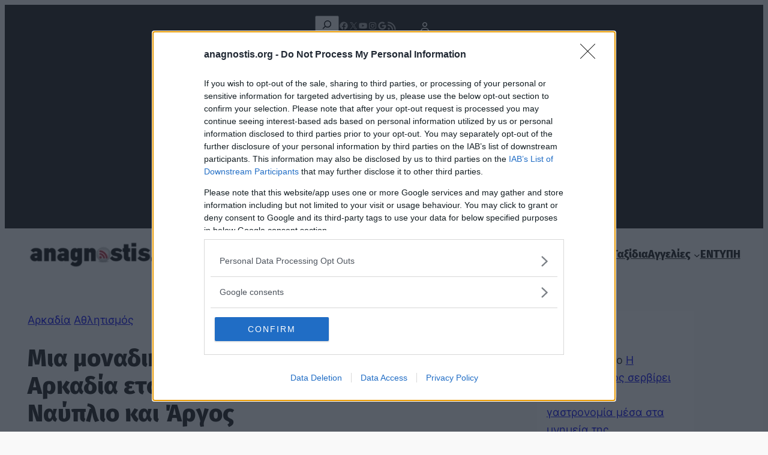

--- FILE ---
content_type: text/html; charset=UTF-8
request_url: https://www.anagnostis.org/2023/01/10/mia-monadiki-exormisi-stin-oreini-arkadia-etoimazoun-pezoporoi-apo-nafplio-kai-argos/
body_size: 39935
content:
<!DOCTYPE html>
<html lang="el" prefix="og: http://ogp.me/ns#">
<head><meta charset="UTF-8" /><script>if(navigator.userAgent.match(/MSIE|Internet Explorer/i)||navigator.userAgent.match(/Trident\/7\..*?rv:11/i)){var href=document.location.href;if(!href.match(/[?&]nowprocket/)){if(href.indexOf("?")==-1){if(href.indexOf("#")==-1){document.location.href=href+"?nowprocket=1"}else{document.location.href=href.replace("#","?nowprocket=1#")}}else{if(href.indexOf("#")==-1){document.location.href=href+"&nowprocket=1"}else{document.location.href=href.replace("#","&nowprocket=1#")}}}}</script><script>(()=>{class RocketLazyLoadScripts{constructor(){this.v="2.0.4",this.userEvents=["keydown","keyup","mousedown","mouseup","mousemove","mouseover","mouseout","touchmove","touchstart","touchend","touchcancel","wheel","click","dblclick","input"],this.attributeEvents=["onblur","onclick","oncontextmenu","ondblclick","onfocus","onmousedown","onmouseenter","onmouseleave","onmousemove","onmouseout","onmouseover","onmouseup","onmousewheel","onscroll","onsubmit"]}async t(){this.i(),this.o(),/iP(ad|hone)/.test(navigator.userAgent)&&this.h(),this.u(),this.l(this),this.m(),this.k(this),this.p(this),this._(),await Promise.all([this.R(),this.L()]),this.lastBreath=Date.now(),this.S(this),this.P(),this.D(),this.O(),this.M(),await this.C(this.delayedScripts.normal),await this.C(this.delayedScripts.defer),await this.C(this.delayedScripts.async),await this.T(),await this.F(),await this.j(),await this.A(),window.dispatchEvent(new Event("rocket-allScriptsLoaded")),this.everythingLoaded=!0,this.lastTouchEnd&&await new Promise(t=>setTimeout(t,500-Date.now()+this.lastTouchEnd)),this.I(),this.H(),this.U(),this.W()}i(){this.CSPIssue=sessionStorage.getItem("rocketCSPIssue"),document.addEventListener("securitypolicyviolation",t=>{this.CSPIssue||"script-src-elem"!==t.violatedDirective||"data"!==t.blockedURI||(this.CSPIssue=!0,sessionStorage.setItem("rocketCSPIssue",!0))},{isRocket:!0})}o(){window.addEventListener("pageshow",t=>{this.persisted=t.persisted,this.realWindowLoadedFired=!0},{isRocket:!0}),window.addEventListener("pagehide",()=>{this.onFirstUserAction=null},{isRocket:!0})}h(){let t;function e(e){t=e}window.addEventListener("touchstart",e,{isRocket:!0}),window.addEventListener("touchend",function i(o){o.changedTouches[0]&&t.changedTouches[0]&&Math.abs(o.changedTouches[0].pageX-t.changedTouches[0].pageX)<10&&Math.abs(o.changedTouches[0].pageY-t.changedTouches[0].pageY)<10&&o.timeStamp-t.timeStamp<200&&(window.removeEventListener("touchstart",e,{isRocket:!0}),window.removeEventListener("touchend",i,{isRocket:!0}),"INPUT"===o.target.tagName&&"text"===o.target.type||(o.target.dispatchEvent(new TouchEvent("touchend",{target:o.target,bubbles:!0})),o.target.dispatchEvent(new MouseEvent("mouseover",{target:o.target,bubbles:!0})),o.target.dispatchEvent(new PointerEvent("click",{target:o.target,bubbles:!0,cancelable:!0,detail:1,clientX:o.changedTouches[0].clientX,clientY:o.changedTouches[0].clientY})),event.preventDefault()))},{isRocket:!0})}q(t){this.userActionTriggered||("mousemove"!==t.type||this.firstMousemoveIgnored?"keyup"===t.type||"mouseover"===t.type||"mouseout"===t.type||(this.userActionTriggered=!0,this.onFirstUserAction&&this.onFirstUserAction()):this.firstMousemoveIgnored=!0),"click"===t.type&&t.preventDefault(),t.stopPropagation(),t.stopImmediatePropagation(),"touchstart"===this.lastEvent&&"touchend"===t.type&&(this.lastTouchEnd=Date.now()),"click"===t.type&&(this.lastTouchEnd=0),this.lastEvent=t.type,t.composedPath&&t.composedPath()[0].getRootNode()instanceof ShadowRoot&&(t.rocketTarget=t.composedPath()[0]),this.savedUserEvents.push(t)}u(){this.savedUserEvents=[],this.userEventHandler=this.q.bind(this),this.userEvents.forEach(t=>window.addEventListener(t,this.userEventHandler,{passive:!1,isRocket:!0})),document.addEventListener("visibilitychange",this.userEventHandler,{isRocket:!0})}U(){this.userEvents.forEach(t=>window.removeEventListener(t,this.userEventHandler,{passive:!1,isRocket:!0})),document.removeEventListener("visibilitychange",this.userEventHandler,{isRocket:!0}),this.savedUserEvents.forEach(t=>{(t.rocketTarget||t.target).dispatchEvent(new window[t.constructor.name](t.type,t))})}m(){const t="return false",e=Array.from(this.attributeEvents,t=>"data-rocket-"+t),i="["+this.attributeEvents.join("],[")+"]",o="[data-rocket-"+this.attributeEvents.join("],[data-rocket-")+"]",s=(e,i,o)=>{o&&o!==t&&(e.setAttribute("data-rocket-"+i,o),e["rocket"+i]=new Function("event",o),e.setAttribute(i,t))};new MutationObserver(t=>{for(const n of t)"attributes"===n.type&&(n.attributeName.startsWith("data-rocket-")||this.everythingLoaded?n.attributeName.startsWith("data-rocket-")&&this.everythingLoaded&&this.N(n.target,n.attributeName.substring(12)):s(n.target,n.attributeName,n.target.getAttribute(n.attributeName))),"childList"===n.type&&n.addedNodes.forEach(t=>{if(t.nodeType===Node.ELEMENT_NODE)if(this.everythingLoaded)for(const i of[t,...t.querySelectorAll(o)])for(const t of i.getAttributeNames())e.includes(t)&&this.N(i,t.substring(12));else for(const e of[t,...t.querySelectorAll(i)])for(const t of e.getAttributeNames())this.attributeEvents.includes(t)&&s(e,t,e.getAttribute(t))})}).observe(document,{subtree:!0,childList:!0,attributeFilter:[...this.attributeEvents,...e]})}I(){this.attributeEvents.forEach(t=>{document.querySelectorAll("[data-rocket-"+t+"]").forEach(e=>{this.N(e,t)})})}N(t,e){const i=t.getAttribute("data-rocket-"+e);i&&(t.setAttribute(e,i),t.removeAttribute("data-rocket-"+e))}k(t){Object.defineProperty(HTMLElement.prototype,"onclick",{get(){return this.rocketonclick||null},set(e){this.rocketonclick=e,this.setAttribute(t.everythingLoaded?"onclick":"data-rocket-onclick","this.rocketonclick(event)")}})}S(t){function e(e,i){let o=e[i];e[i]=null,Object.defineProperty(e,i,{get:()=>o,set(s){t.everythingLoaded?o=s:e["rocket"+i]=o=s}})}e(document,"onreadystatechange"),e(window,"onload"),e(window,"onpageshow");try{Object.defineProperty(document,"readyState",{get:()=>t.rocketReadyState,set(e){t.rocketReadyState=e},configurable:!0}),document.readyState="loading"}catch(t){console.log("WPRocket DJE readyState conflict, bypassing")}}l(t){this.originalAddEventListener=EventTarget.prototype.addEventListener,this.originalRemoveEventListener=EventTarget.prototype.removeEventListener,this.savedEventListeners=[],EventTarget.prototype.addEventListener=function(e,i,o){o&&o.isRocket||!t.B(e,this)&&!t.userEvents.includes(e)||t.B(e,this)&&!t.userActionTriggered||e.startsWith("rocket-")||t.everythingLoaded?t.originalAddEventListener.call(this,e,i,o):(t.savedEventListeners.push({target:this,remove:!1,type:e,func:i,options:o}),"mouseenter"!==e&&"mouseleave"!==e||t.originalAddEventListener.call(this,e,t.savedUserEvents.push,o))},EventTarget.prototype.removeEventListener=function(e,i,o){o&&o.isRocket||!t.B(e,this)&&!t.userEvents.includes(e)||t.B(e,this)&&!t.userActionTriggered||e.startsWith("rocket-")||t.everythingLoaded?t.originalRemoveEventListener.call(this,e,i,o):t.savedEventListeners.push({target:this,remove:!0,type:e,func:i,options:o})}}J(t,e){this.savedEventListeners=this.savedEventListeners.filter(i=>{let o=i.type,s=i.target||window;return e!==o||t!==s||(this.B(o,s)&&(i.type="rocket-"+o),this.$(i),!1)})}H(){EventTarget.prototype.addEventListener=this.originalAddEventListener,EventTarget.prototype.removeEventListener=this.originalRemoveEventListener,this.savedEventListeners.forEach(t=>this.$(t))}$(t){t.remove?this.originalRemoveEventListener.call(t.target,t.type,t.func,t.options):this.originalAddEventListener.call(t.target,t.type,t.func,t.options)}p(t){let e;function i(e){return t.everythingLoaded?e:e.split(" ").map(t=>"load"===t||t.startsWith("load.")?"rocket-jquery-load":t).join(" ")}function o(o){function s(e){const s=o.fn[e];o.fn[e]=o.fn.init.prototype[e]=function(){return this[0]===window&&t.userActionTriggered&&("string"==typeof arguments[0]||arguments[0]instanceof String?arguments[0]=i(arguments[0]):"object"==typeof arguments[0]&&Object.keys(arguments[0]).forEach(t=>{const e=arguments[0][t];delete arguments[0][t],arguments[0][i(t)]=e})),s.apply(this,arguments),this}}if(o&&o.fn&&!t.allJQueries.includes(o)){const e={DOMContentLoaded:[],"rocket-DOMContentLoaded":[]};for(const t in e)document.addEventListener(t,()=>{e[t].forEach(t=>t())},{isRocket:!0});o.fn.ready=o.fn.init.prototype.ready=function(i){function s(){parseInt(o.fn.jquery)>2?setTimeout(()=>i.bind(document)(o)):i.bind(document)(o)}return"function"==typeof i&&(t.realDomReadyFired?!t.userActionTriggered||t.fauxDomReadyFired?s():e["rocket-DOMContentLoaded"].push(s):e.DOMContentLoaded.push(s)),o([])},s("on"),s("one"),s("off"),t.allJQueries.push(o)}e=o}t.allJQueries=[],o(window.jQuery),Object.defineProperty(window,"jQuery",{get:()=>e,set(t){o(t)}})}P(){const t=new Map;document.write=document.writeln=function(e){const i=document.currentScript,o=document.createRange(),s=i.parentElement;let n=t.get(i);void 0===n&&(n=i.nextSibling,t.set(i,n));const c=document.createDocumentFragment();o.setStart(c,0),c.appendChild(o.createContextualFragment(e)),s.insertBefore(c,n)}}async R(){return new Promise(t=>{this.userActionTriggered?t():this.onFirstUserAction=t})}async L(){return new Promise(t=>{document.addEventListener("DOMContentLoaded",()=>{this.realDomReadyFired=!0,t()},{isRocket:!0})})}async j(){return this.realWindowLoadedFired?Promise.resolve():new Promise(t=>{window.addEventListener("load",t,{isRocket:!0})})}M(){this.pendingScripts=[];this.scriptsMutationObserver=new MutationObserver(t=>{for(const e of t)e.addedNodes.forEach(t=>{"SCRIPT"!==t.tagName||t.noModule||t.isWPRocket||this.pendingScripts.push({script:t,promise:new Promise(e=>{const i=()=>{const i=this.pendingScripts.findIndex(e=>e.script===t);i>=0&&this.pendingScripts.splice(i,1),e()};t.addEventListener("load",i,{isRocket:!0}),t.addEventListener("error",i,{isRocket:!0}),setTimeout(i,1e3)})})})}),this.scriptsMutationObserver.observe(document,{childList:!0,subtree:!0})}async F(){await this.X(),this.pendingScripts.length?(await this.pendingScripts[0].promise,await this.F()):this.scriptsMutationObserver.disconnect()}D(){this.delayedScripts={normal:[],async:[],defer:[]},document.querySelectorAll("script[type$=rocketlazyloadscript]").forEach(t=>{t.hasAttribute("data-rocket-src")?t.hasAttribute("async")&&!1!==t.async?this.delayedScripts.async.push(t):t.hasAttribute("defer")&&!1!==t.defer||"module"===t.getAttribute("data-rocket-type")?this.delayedScripts.defer.push(t):this.delayedScripts.normal.push(t):this.delayedScripts.normal.push(t)})}async _(){await this.L();let t=[];document.querySelectorAll("script[type$=rocketlazyloadscript][data-rocket-src]").forEach(e=>{let i=e.getAttribute("data-rocket-src");if(i&&!i.startsWith("data:")){i.startsWith("//")&&(i=location.protocol+i);try{const o=new URL(i).origin;o!==location.origin&&t.push({src:o,crossOrigin:e.crossOrigin||"module"===e.getAttribute("data-rocket-type")})}catch(t){}}}),t=[...new Map(t.map(t=>[JSON.stringify(t),t])).values()],this.Y(t,"preconnect")}async G(t){if(await this.K(),!0!==t.noModule||!("noModule"in HTMLScriptElement.prototype))return new Promise(e=>{let i;function o(){(i||t).setAttribute("data-rocket-status","executed"),e()}try{if(navigator.userAgent.includes("Firefox/")||""===navigator.vendor||this.CSPIssue)i=document.createElement("script"),[...t.attributes].forEach(t=>{let e=t.nodeName;"type"!==e&&("data-rocket-type"===e&&(e="type"),"data-rocket-src"===e&&(e="src"),i.setAttribute(e,t.nodeValue))}),t.text&&(i.text=t.text),t.nonce&&(i.nonce=t.nonce),i.hasAttribute("src")?(i.addEventListener("load",o,{isRocket:!0}),i.addEventListener("error",()=>{i.setAttribute("data-rocket-status","failed-network"),e()},{isRocket:!0}),setTimeout(()=>{i.isConnected||e()},1)):(i.text=t.text,o()),i.isWPRocket=!0,t.parentNode.replaceChild(i,t);else{const i=t.getAttribute("data-rocket-type"),s=t.getAttribute("data-rocket-src");i?(t.type=i,t.removeAttribute("data-rocket-type")):t.removeAttribute("type"),t.addEventListener("load",o,{isRocket:!0}),t.addEventListener("error",i=>{this.CSPIssue&&i.target.src.startsWith("data:")?(console.log("WPRocket: CSP fallback activated"),t.removeAttribute("src"),this.G(t).then(e)):(t.setAttribute("data-rocket-status","failed-network"),e())},{isRocket:!0}),s?(t.fetchPriority="high",t.removeAttribute("data-rocket-src"),t.src=s):t.src="data:text/javascript;base64,"+window.btoa(unescape(encodeURIComponent(t.text)))}}catch(i){t.setAttribute("data-rocket-status","failed-transform"),e()}});t.setAttribute("data-rocket-status","skipped")}async C(t){const e=t.shift();return e?(e.isConnected&&await this.G(e),this.C(t)):Promise.resolve()}O(){this.Y([...this.delayedScripts.normal,...this.delayedScripts.defer,...this.delayedScripts.async],"preload")}Y(t,e){this.trash=this.trash||[];let i=!0;var o=document.createDocumentFragment();t.forEach(t=>{const s=t.getAttribute&&t.getAttribute("data-rocket-src")||t.src;if(s&&!s.startsWith("data:")){const n=document.createElement("link");n.href=s,n.rel=e,"preconnect"!==e&&(n.as="script",n.fetchPriority=i?"high":"low"),t.getAttribute&&"module"===t.getAttribute("data-rocket-type")&&(n.crossOrigin=!0),t.crossOrigin&&(n.crossOrigin=t.crossOrigin),t.integrity&&(n.integrity=t.integrity),t.nonce&&(n.nonce=t.nonce),o.appendChild(n),this.trash.push(n),i=!1}}),document.head.appendChild(o)}W(){this.trash.forEach(t=>t.remove())}async T(){try{document.readyState="interactive"}catch(t){}this.fauxDomReadyFired=!0;try{await this.K(),this.J(document,"readystatechange"),document.dispatchEvent(new Event("rocket-readystatechange")),await this.K(),document.rocketonreadystatechange&&document.rocketonreadystatechange(),await this.K(),this.J(document,"DOMContentLoaded"),document.dispatchEvent(new Event("rocket-DOMContentLoaded")),await this.K(),this.J(window,"DOMContentLoaded"),window.dispatchEvent(new Event("rocket-DOMContentLoaded"))}catch(t){console.error(t)}}async A(){try{document.readyState="complete"}catch(t){}try{await this.K(),this.J(document,"readystatechange"),document.dispatchEvent(new Event("rocket-readystatechange")),await this.K(),document.rocketonreadystatechange&&document.rocketonreadystatechange(),await this.K(),this.J(window,"load"),window.dispatchEvent(new Event("rocket-load")),await this.K(),window.rocketonload&&window.rocketonload(),await this.K(),this.allJQueries.forEach(t=>t(window).trigger("rocket-jquery-load")),await this.K(),this.J(window,"pageshow");const t=new Event("rocket-pageshow");t.persisted=this.persisted,window.dispatchEvent(t),await this.K(),window.rocketonpageshow&&window.rocketonpageshow({persisted:this.persisted})}catch(t){console.error(t)}}async K(){Date.now()-this.lastBreath>45&&(await this.X(),this.lastBreath=Date.now())}async X(){return document.hidden?new Promise(t=>setTimeout(t)):new Promise(t=>requestAnimationFrame(t))}B(t,e){return e===document&&"readystatechange"===t||(e===document&&"DOMContentLoaded"===t||(e===window&&"DOMContentLoaded"===t||(e===window&&"load"===t||e===window&&"pageshow"===t)))}static run(){(new RocketLazyLoadScripts).t()}}RocketLazyLoadScripts.run()})();</script>
	
	<meta name="viewport" content="width=device-width, initial-scale=1" />
	<style></style>
	<!-- Google tag (gtag.js) consent mode dataLayer added by Site Kit -->
<script id="google_gtagjs-js-consent-mode-data-layer">
window.dataLayer = window.dataLayer || [];function gtag(){dataLayer.push(arguments);}
gtag('consent', 'default', {"ad_personalization":"denied","ad_storage":"denied","ad_user_data":"denied","analytics_storage":"denied","functionality_storage":"denied","security_storage":"denied","personalization_storage":"denied","region":["AT","BE","BG","CH","CY","CZ","DE","DK","EE","ES","FI","FR","GB","GR","HR","HU","IE","IS","IT","LI","LT","LU","LV","MT","NL","NO","PL","PT","RO","SE","SI","SK"],"wait_for_update":500});
window._googlesitekitConsentCategoryMap = {"statistics":["analytics_storage"],"marketing":["ad_storage","ad_user_data","ad_personalization"],"functional":["functionality_storage","security_storage"],"preferences":["personalization_storage"]};
window._googlesitekitConsents = {"ad_personalization":"denied","ad_storage":"denied","ad_user_data":"denied","analytics_storage":"denied","functionality_storage":"denied","security_storage":"denied","personalization_storage":"denied","region":["AT","BE","BG","CH","CY","CZ","DE","DK","EE","ES","FI","FR","GB","GR","HR","HU","IE","IS","IT","LI","LT","LU","LV","MT","NL","NO","PL","PT","RO","SE","SI","SK"],"wait_for_update":500};
</script>
<!-- End Google tag (gtag.js) consent mode dataLayer added by Site Kit -->
<title>Μια μοναδική εξόρμηση στην ορεινή Αρκαδία ετοιμάζουν πεζοπόροι από Ναύπλιο και Άργος</title>
<link crossorigin data-rocket-preconnect href="https://cmp.inmobi.com" rel="preconnect">
<link crossorigin data-rocket-preconnect href="https://pagead2.googlesyndication.com" rel="preconnect">
<link crossorigin data-rocket-preconnect href="https://www.googletagmanager.com" rel="preconnect">
<link crossorigin data-rocket-preconnect href="https://cdn.orangeclickmedia.com" rel="preconnect">
<link crossorigin data-rocket-preconnect href="https://securepubads.g.doubleclick.net" rel="preconnect">
<link crossorigin data-rocket-preload as="font" href="https://www.anagnostis.org/wp-content/themes/anthem/assets/fonts/inter/Inter-VariableFont_slnt,wght.woff2" rel="preload">
<link crossorigin data-rocket-preload as="font" href="https://www.anagnostis.org/wp-content/themes/anthem/assets/fonts/fira-sans-extrabold_normal_800.ttf" rel="preload">
<style id="wpr-usedcss">img:is([sizes=auto i],[sizes^="auto," i]){contain-intrinsic-size:3000px 1500px}.wp-block-search__button{margin-left:10px;word-break:normal}.wp-block-search__button.has-icon{line-height:0}.wp-block-search__button svg{height:1.25em;min-height:24px;min-width:24px;width:1.25em;fill:currentColor;vertical-align:text-bottom}:where(.wp-block-search__button){border:1px solid #ccc;padding:6px 10px}.wp-block-search__inside-wrapper{display:flex;flex:auto;flex-wrap:nowrap;max-width:100%}.wp-block-search__label{width:100%}.wp-block-search__input{appearance:none;border:1px solid #949494;flex-grow:1;margin-left:0;margin-right:0;min-width:3rem;padding:8px;text-decoration:unset!important}.wp-block-search.wp-block-search__button-only .wp-block-search__button{box-sizing:border-box;display:flex;flex-shrink:0;justify-content:center;margin-left:0;max-width:100%}.wp-block-search.wp-block-search__button-only .wp-block-search__inside-wrapper{min-width:0!important;transition-property:width}.wp-block-search.wp-block-search__button-only .wp-block-search__input{flex-basis:100%;transition-duration:.3s}.wp-block-search.wp-block-search__button-only.wp-block-search__searchfield-hidden,.wp-block-search.wp-block-search__button-only.wp-block-search__searchfield-hidden .wp-block-search__inside-wrapper{overflow:hidden}.wp-block-search.wp-block-search__button-only.wp-block-search__searchfield-hidden .wp-block-search__input{border-left-width:0!important;border-right-width:0!important;flex-basis:0;flex-grow:0;margin:0;min-width:0!important;padding-left:0!important;padding-right:0!important;width:0!important}:where(.wp-block-search__input){font-family:inherit;font-size:inherit;font-style:inherit;font-weight:inherit;letter-spacing:inherit;line-height:inherit;text-transform:inherit}:where(.wp-block-search__button-inside .wp-block-search__inside-wrapper){border:1px solid #949494;box-sizing:border-box;padding:4px}:where(.wp-block-search__button-inside .wp-block-search__inside-wrapper) .wp-block-search__input{border:none;border-radius:0;padding:0 4px}:where(.wp-block-search__button-inside .wp-block-search__inside-wrapper) .wp-block-search__input:focus{outline:0}:where(.wp-block-search__button-inside .wp-block-search__inside-wrapper) :where(.wp-block-search__button){padding:4px 8px}.wp-block-search.aligncenter .wp-block-search__inside-wrapper{margin:auto}.wp-block-social-links{background:0 0;box-sizing:border-box;margin-left:0;padding-left:0;padding-right:0;text-indent:0}.wp-block-social-links .wp-social-link a,.wp-block-social-links .wp-social-link a:hover{border-bottom:0;box-shadow:none;text-decoration:none}.wp-block-social-links .wp-social-link svg{height:1em;width:1em}.wp-block-social-links .wp-social-link span:not(.screen-reader-text){font-size:.65em;margin-left:.5em;margin-right:.5em}.wp-block-social-links.has-small-icon-size{font-size:16px}.wp-block-social-links,.wp-block-social-links.has-normal-icon-size{font-size:24px}.wp-block-social-links.aligncenter{display:flex;justify-content:center}.wp-block-social-link{border-radius:9999px;display:block;height:auto}.wp-block-social-link a{align-items:center;display:flex;line-height:0}.wp-block-social-link:hover{transform:scale(1.1)}.wp-block-social-links .wp-block-social-link.wp-social-link{display:inline-block;margin:0;padding:0}.wp-block-social-links .wp-block-social-link.wp-social-link .wp-block-social-link-anchor,.wp-block-social-links .wp-block-social-link.wp-social-link .wp-block-social-link-anchor svg,.wp-block-social-links .wp-block-social-link.wp-social-link .wp-block-social-link-anchor:active,.wp-block-social-links .wp-block-social-link.wp-social-link .wp-block-social-link-anchor:hover,.wp-block-social-links .wp-block-social-link.wp-social-link .wp-block-social-link-anchor:visited{color:currentColor;fill:currentColor}:where(.wp-block-social-links:not(.is-style-logos-only)) .wp-social-link{background-color:#f0f0f0;color:#444}:where(.wp-block-social-links:not(.is-style-logos-only)) .wp-social-link-amazon{background-color:#f90;color:#fff}:where(.wp-block-social-links:not(.is-style-logos-only)) .wp-social-link-bandcamp{background-color:#1ea0c3;color:#fff}:where(.wp-block-social-links:not(.is-style-logos-only)) .wp-social-link-behance{background-color:#0757fe;color:#fff}:where(.wp-block-social-links:not(.is-style-logos-only)) .wp-social-link-bluesky{background-color:#0a7aff;color:#fff}:where(.wp-block-social-links:not(.is-style-logos-only)) .wp-social-link-codepen{background-color:#1e1f26;color:#fff}:where(.wp-block-social-links:not(.is-style-logos-only)) .wp-social-link-deviantart{background-color:#02e49b;color:#fff}:where(.wp-block-social-links:not(.is-style-logos-only)) .wp-social-link-discord{background-color:#5865f2;color:#fff}:where(.wp-block-social-links:not(.is-style-logos-only)) .wp-social-link-dribbble{background-color:#e94c89;color:#fff}:where(.wp-block-social-links:not(.is-style-logos-only)) .wp-social-link-dropbox{background-color:#4280ff;color:#fff}:where(.wp-block-social-links:not(.is-style-logos-only)) .wp-social-link-etsy{background-color:#f45800;color:#fff}:where(.wp-block-social-links:not(.is-style-logos-only)) .wp-social-link-facebook{background-color:#0866ff;color:#fff}:where(.wp-block-social-links:not(.is-style-logos-only)) .wp-social-link-fivehundredpx{background-color:#000;color:#fff}:where(.wp-block-social-links:not(.is-style-logos-only)) .wp-social-link-flickr{background-color:#0461dd;color:#fff}:where(.wp-block-social-links:not(.is-style-logos-only)) .wp-social-link-foursquare{background-color:#e65678;color:#fff}:where(.wp-block-social-links:not(.is-style-logos-only)) .wp-social-link-github{background-color:#24292d;color:#fff}:where(.wp-block-social-links:not(.is-style-logos-only)) .wp-social-link-goodreads{background-color:#eceadd;color:#382110}:where(.wp-block-social-links:not(.is-style-logos-only)) .wp-social-link-google{background-color:#ea4434;color:#fff}:where(.wp-block-social-links:not(.is-style-logos-only)) .wp-social-link-gravatar{background-color:#1d4fc4;color:#fff}:where(.wp-block-social-links:not(.is-style-logos-only)) .wp-social-link-instagram{background-color:#f00075;color:#fff}:where(.wp-block-social-links:not(.is-style-logos-only)) .wp-social-link-lastfm{background-color:#e21b24;color:#fff}:where(.wp-block-social-links:not(.is-style-logos-only)) .wp-social-link-linkedin{background-color:#0d66c2;color:#fff}:where(.wp-block-social-links:not(.is-style-logos-only)) .wp-social-link-mastodon{background-color:#3288d4;color:#fff}:where(.wp-block-social-links:not(.is-style-logos-only)) .wp-social-link-medium{background-color:#000;color:#fff}:where(.wp-block-social-links:not(.is-style-logos-only)) .wp-social-link-meetup{background-color:#f6405f;color:#fff}:where(.wp-block-social-links:not(.is-style-logos-only)) .wp-social-link-patreon{background-color:#000;color:#fff}:where(.wp-block-social-links:not(.is-style-logos-only)) .wp-social-link-pinterest{background-color:#e60122;color:#fff}:where(.wp-block-social-links:not(.is-style-logos-only)) .wp-social-link-pocket{background-color:#ef4155;color:#fff}:where(.wp-block-social-links:not(.is-style-logos-only)) .wp-social-link-reddit{background-color:#ff4500;color:#fff}:where(.wp-block-social-links:not(.is-style-logos-only)) .wp-social-link-skype{background-color:#0478d7;color:#fff}:where(.wp-block-social-links:not(.is-style-logos-only)) .wp-social-link-snapchat{background-color:#fefc00;color:#fff;stroke:#000}:where(.wp-block-social-links:not(.is-style-logos-only)) .wp-social-link-soundcloud{background-color:#ff5600;color:#fff}:where(.wp-block-social-links:not(.is-style-logos-only)) .wp-social-link-spotify{background-color:#1bd760;color:#fff}:where(.wp-block-social-links:not(.is-style-logos-only)) .wp-social-link-telegram{background-color:#2aabee;color:#fff}:where(.wp-block-social-links:not(.is-style-logos-only)) .wp-social-link-threads{background-color:#000;color:#fff}:where(.wp-block-social-links:not(.is-style-logos-only)) .wp-social-link-tiktok{background-color:#000;color:#fff}:where(.wp-block-social-links:not(.is-style-logos-only)) .wp-social-link-tumblr{background-color:#011835;color:#fff}:where(.wp-block-social-links:not(.is-style-logos-only)) .wp-social-link-twitch{background-color:#6440a4;color:#fff}:where(.wp-block-social-links:not(.is-style-logos-only)) .wp-social-link-twitter{background-color:#1da1f2;color:#fff}:where(.wp-block-social-links:not(.is-style-logos-only)) .wp-social-link-vimeo{background-color:#1eb7ea;color:#fff}:where(.wp-block-social-links:not(.is-style-logos-only)) .wp-social-link-vk{background-color:#4680c2;color:#fff}:where(.wp-block-social-links:not(.is-style-logos-only)) .wp-social-link-wordpress{background-color:#3499cd;color:#fff}:where(.wp-block-social-links:not(.is-style-logos-only)) .wp-social-link-whatsapp{background-color:#25d366;color:#fff}:where(.wp-block-social-links:not(.is-style-logos-only)) .wp-social-link-x{background-color:#000;color:#fff}:where(.wp-block-social-links:not(.is-style-logos-only)) .wp-social-link-yelp{background-color:#d32422;color:#fff}:where(.wp-block-social-links:not(.is-style-logos-only)) .wp-social-link-youtube{background-color:red;color:#fff}:where(.wp-block-social-links.is-style-logos-only) .wp-social-link{background:0 0}:where(.wp-block-social-links.is-style-logos-only) .wp-social-link svg{height:1.25em;width:1.25em}:where(.wp-block-social-links.is-style-logos-only) .wp-social-link-amazon{color:#f90}:where(.wp-block-social-links.is-style-logos-only) .wp-social-link-bandcamp{color:#1ea0c3}:where(.wp-block-social-links.is-style-logos-only) .wp-social-link-behance{color:#0757fe}:where(.wp-block-social-links.is-style-logos-only) .wp-social-link-bluesky{color:#0a7aff}:where(.wp-block-social-links.is-style-logos-only) .wp-social-link-codepen{color:#1e1f26}:where(.wp-block-social-links.is-style-logos-only) .wp-social-link-deviantart{color:#02e49b}:where(.wp-block-social-links.is-style-logos-only) .wp-social-link-discord{color:#5865f2}:where(.wp-block-social-links.is-style-logos-only) .wp-social-link-dribbble{color:#e94c89}:where(.wp-block-social-links.is-style-logos-only) .wp-social-link-dropbox{color:#4280ff}:where(.wp-block-social-links.is-style-logos-only) .wp-social-link-etsy{color:#f45800}:where(.wp-block-social-links.is-style-logos-only) .wp-social-link-facebook{color:#0866ff}:where(.wp-block-social-links.is-style-logos-only) .wp-social-link-fivehundredpx{color:#000}:where(.wp-block-social-links.is-style-logos-only) .wp-social-link-flickr{color:#0461dd}:where(.wp-block-social-links.is-style-logos-only) .wp-social-link-foursquare{color:#e65678}:where(.wp-block-social-links.is-style-logos-only) .wp-social-link-github{color:#24292d}:where(.wp-block-social-links.is-style-logos-only) .wp-social-link-goodreads{color:#382110}:where(.wp-block-social-links.is-style-logos-only) .wp-social-link-google{color:#ea4434}:where(.wp-block-social-links.is-style-logos-only) .wp-social-link-gravatar{color:#1d4fc4}:where(.wp-block-social-links.is-style-logos-only) .wp-social-link-instagram{color:#f00075}:where(.wp-block-social-links.is-style-logos-only) .wp-social-link-lastfm{color:#e21b24}:where(.wp-block-social-links.is-style-logos-only) .wp-social-link-linkedin{color:#0d66c2}:where(.wp-block-social-links.is-style-logos-only) .wp-social-link-mastodon{color:#3288d4}:where(.wp-block-social-links.is-style-logos-only) .wp-social-link-medium{color:#000}:where(.wp-block-social-links.is-style-logos-only) .wp-social-link-meetup{color:#f6405f}:where(.wp-block-social-links.is-style-logos-only) .wp-social-link-patreon{color:#000}:where(.wp-block-social-links.is-style-logos-only) .wp-social-link-pinterest{color:#e60122}:where(.wp-block-social-links.is-style-logos-only) .wp-social-link-pocket{color:#ef4155}:where(.wp-block-social-links.is-style-logos-only) .wp-social-link-reddit{color:#ff4500}:where(.wp-block-social-links.is-style-logos-only) .wp-social-link-skype{color:#0478d7}:where(.wp-block-social-links.is-style-logos-only) .wp-social-link-snapchat{color:#fff;stroke:#000}:where(.wp-block-social-links.is-style-logos-only) .wp-social-link-soundcloud{color:#ff5600}:where(.wp-block-social-links.is-style-logos-only) .wp-social-link-spotify{color:#1bd760}:where(.wp-block-social-links.is-style-logos-only) .wp-social-link-telegram{color:#2aabee}:where(.wp-block-social-links.is-style-logos-only) .wp-social-link-threads{color:#000}:where(.wp-block-social-links.is-style-logos-only) .wp-social-link-tiktok{color:#000}:where(.wp-block-social-links.is-style-logos-only) .wp-social-link-tumblr{color:#011835}:where(.wp-block-social-links.is-style-logos-only) .wp-social-link-twitch{color:#6440a4}:where(.wp-block-social-links.is-style-logos-only) .wp-social-link-twitter{color:#1da1f2}:where(.wp-block-social-links.is-style-logos-only) .wp-social-link-vimeo{color:#1eb7ea}:where(.wp-block-social-links.is-style-logos-only) .wp-social-link-vk{color:#4680c2}:where(.wp-block-social-links.is-style-logos-only) .wp-social-link-whatsapp{color:#25d366}:where(.wp-block-social-links.is-style-logos-only) .wp-social-link-wordpress{color:#3499cd}:where(.wp-block-social-links.is-style-logos-only) .wp-social-link-x{color:#000}:where(.wp-block-social-links.is-style-logos-only) .wp-social-link-yelp{color:#d32422}:where(.wp-block-social-links.is-style-logos-only) .wp-social-link-youtube{color:red}:root :where(.wp-block-social-links .wp-social-link a){padding:.25em}:root :where(.wp-block-social-links.is-style-logos-only .wp-social-link a){padding:0}:root :where(.wp-block-social-links.is-style-pill-shape .wp-social-link a){padding-left:.6666666667em;padding-right:.6666666667em}.wp-block-image>a,.wp-block-image>figure>a{display:inline-block}.wp-block-image img{box-sizing:border-box;height:auto;max-width:100%;vertical-align:bottom}.wp-block-image[style*=border-radius] img,.wp-block-image[style*=border-radius]>a{border-radius:inherit}.wp-block-image.has-custom-border img{box-sizing:border-box}.wp-block-image.aligncenter{text-align:center}.wp-block-image.alignfull>a,.wp-block-image.alignwide>a{width:100%}.wp-block-image.alignfull img,.wp-block-image.alignwide img{height:auto;width:100%}.wp-block-image .aligncenter,.wp-block-image.aligncenter{display:table}.wp-block-image .aligncenter{margin-left:auto;margin-right:auto}.wp-block-image :where(figcaption){margin-bottom:1em;margin-top:.5em}:root :where(.wp-block-image.is-style-rounded img,.wp-block-image .is-style-rounded img){border-radius:9999px}.wp-block-image figure{margin:0}.wp-block-group{box-sizing:border-box}:where(.wp-block-group.wp-block-group-is-layout-constrained){position:relative}.wp-block-site-logo{box-sizing:border-box;line-height:0}.wp-block-site-logo a{display:inline-block;line-height:0}.wp-block-site-logo img{height:auto;max-width:100%}.wp-block-site-logo a,.wp-block-site-logo img{border-radius:inherit}.wp-block-site-logo.aligncenter{margin-left:auto;margin-right:auto;text-align:center}:root :where(.wp-block-site-logo.is-style-rounded){border-radius:9999px}.wp-block-navigation .wp-block-navigation-item__label{overflow-wrap:break-word}.wp-block-navigation .wp-block-navigation-item__description{display:none}.wp-block-navigation{position:relative;--navigation-layout-justification-setting:flex-start;--navigation-layout-direction:row;--navigation-layout-wrap:wrap;--navigation-layout-justify:flex-start;--navigation-layout-align:center}.wp-block-navigation ul{margin-bottom:0;margin-left:0;margin-top:0;padding-left:0}.wp-block-navigation ul,.wp-block-navigation ul li{list-style:none;padding:0}.wp-block-navigation .wp-block-navigation-item{align-items:center;background-color:inherit;display:flex;position:relative}.wp-block-navigation .wp-block-navigation-item .wp-block-navigation__submenu-container:empty{display:none}.wp-block-navigation .wp-block-navigation-item__content{display:block}.wp-block-navigation .wp-block-navigation-item__content.wp-block-navigation-item__content{color:inherit}.wp-block-navigation :where(a),.wp-block-navigation :where(a:active),.wp-block-navigation :where(a:focus){text-decoration:none}.wp-block-navigation .wp-block-navigation__submenu-icon{align-self:center;background-color:inherit;border:none;color:currentColor;display:inline-block;font-size:inherit;height:.6em;line-height:0;margin-left:.25em;padding:0;width:.6em}.wp-block-navigation .wp-block-navigation__submenu-icon svg{display:inline-block;stroke:currentColor;height:inherit;margin-top:.075em;width:inherit}.wp-block-navigation.is-vertical{--navigation-layout-direction:column;--navigation-layout-justify:initial;--navigation-layout-align:flex-start}.wp-block-navigation .has-child .wp-block-navigation__submenu-container{align-items:normal;background-color:inherit;color:inherit;display:flex;flex-direction:column;height:0;left:-1px;opacity:0;overflow:hidden;position:absolute;top:100%;visibility:hidden;width:0;z-index:2}@media not (prefers-reduced-motion){.wp-block-social-link{transition:transform .1s ease}.wp-block-navigation .has-child .wp-block-navigation__submenu-container{transition:opacity .1s linear}}.wp-block-navigation .has-child .wp-block-navigation__submenu-container>.wp-block-navigation-item>.wp-block-navigation-item__content{display:flex;flex-grow:1}.wp-block-navigation .has-child .wp-block-navigation__submenu-container>.wp-block-navigation-item>.wp-block-navigation-item__content .wp-block-navigation__submenu-icon{margin-left:auto;margin-right:0}.wp-block-navigation .has-child .wp-block-navigation__submenu-container .wp-block-navigation-item__content{margin:0}@media (min-width:782px){.wp-block-navigation .has-child .wp-block-navigation__submenu-container .wp-block-navigation__submenu-container{left:100%;top:-1px}.wp-block-navigation .has-child .wp-block-navigation__submenu-container .wp-block-navigation__submenu-container:before{background:#0000;content:"";display:block;height:100%;position:absolute;right:100%;width:.5em}.wp-block-navigation .has-child .wp-block-navigation__submenu-container .wp-block-navigation__submenu-icon{margin-right:.25em}.wp-block-navigation .has-child .wp-block-navigation__submenu-container .wp-block-navigation__submenu-icon svg{transform:rotate(-90deg)}.wp-block-navigation.has-background .has-child .wp-block-navigation__submenu-container .wp-block-navigation__submenu-container{left:100%;top:0}}.wp-block-navigation .has-child .wp-block-navigation-submenu__toggle[aria-expanded=true]~.wp-block-navigation__submenu-container,.wp-block-navigation .has-child:not(.open-on-click):hover>.wp-block-navigation__submenu-container,.wp-block-navigation .has-child:not(.open-on-click):not(.open-on-hover-click):focus-within>.wp-block-navigation__submenu-container{height:auto;min-width:200px;opacity:1;overflow:visible;visibility:visible;width:auto}.wp-block-navigation.has-background .has-child .wp-block-navigation__submenu-container{left:0;top:100%}.wp-block-navigation-submenu{display:flex;position:relative}.wp-block-navigation-submenu .wp-block-navigation__submenu-icon svg{stroke:currentColor}button.wp-block-navigation-item__content{background-color:initial;border:none;color:currentColor;font-family:inherit;font-size:inherit;font-style:inherit;font-weight:inherit;letter-spacing:inherit;line-height:inherit;text-align:left;text-transform:inherit}.wp-block-navigation-submenu__toggle{cursor:pointer}.wp-block-navigation__container,.wp-block-navigation__responsive-close,.wp-block-navigation__responsive-container,.wp-block-navigation__responsive-container-content,.wp-block-navigation__responsive-dialog{gap:inherit}:where(.wp-block-navigation.has-background .wp-block-navigation-item a:not(.wp-element-button)),:where(.wp-block-navigation.has-background .wp-block-navigation-submenu a:not(.wp-element-button)){padding:.5em 1em}:where(.wp-block-navigation .wp-block-navigation__submenu-container .wp-block-navigation-item a:not(.wp-element-button)),:where(.wp-block-navigation .wp-block-navigation__submenu-container .wp-block-navigation-submenu a:not(.wp-element-button)),:where(.wp-block-navigation .wp-block-navigation__submenu-container .wp-block-navigation-submenu button.wp-block-navigation-item__content),:where(.wp-block-navigation .wp-block-navigation__submenu-container .wp-block-pages-list__item button.wp-block-navigation-item__content){padding:.5em 1em}.wp-block-navigation:not(.has-background) .wp-block-navigation__submenu-container{background-color:#fff;border:1px solid #00000026}.wp-block-navigation.has-background .wp-block-navigation__submenu-container{background-color:inherit}.wp-block-navigation:not(.has-text-color) .wp-block-navigation__submenu-container{color:#000}.wp-block-navigation__container{align-items:var(--navigation-layout-align,initial);display:flex;flex-direction:var(--navigation-layout-direction,initial);flex-wrap:var(--navigation-layout-wrap,wrap);justify-content:var(--navigation-layout-justify,initial);list-style:none;margin:0;padding-left:0}.wp-block-navigation__container .is-responsive{display:none}.wp-block-navigation__container:only-child{flex-grow:1}.wp-block-navigation__responsive-container{bottom:0;display:none;left:0;position:fixed;right:0;top:0}.wp-block-navigation__responsive-container :where(.wp-block-navigation-item a){color:inherit}.wp-block-navigation__responsive-container .wp-block-navigation__responsive-container-content{align-items:var(--navigation-layout-align,initial);display:flex;flex-direction:var(--navigation-layout-direction,initial);flex-wrap:var(--navigation-layout-wrap,wrap);justify-content:var(--navigation-layout-justify,initial)}.wp-block-navigation__responsive-container:not(.is-menu-open.is-menu-open){background-color:inherit!important;color:inherit!important}.wp-block-navigation__responsive-container-close,.wp-block-navigation__responsive-container-open{background:#0000;border:none;color:currentColor;cursor:pointer;margin:0;padding:0;text-transform:inherit;vertical-align:middle}.wp-block-navigation__responsive-container-close svg,.wp-block-navigation__responsive-container-open svg{fill:currentColor;display:block;height:24px;pointer-events:none;width:24px}.wp-block-navigation__responsive-container-open{display:flex}.wp-block-navigation__responsive-container-open.wp-block-navigation__responsive-container-open.wp-block-navigation__responsive-container-open{font-family:inherit;font-size:inherit;font-weight:inherit}@media (min-width:600px){.wp-block-navigation__responsive-container:not(.hidden-by-default):not(.is-menu-open){background-color:inherit;display:block;position:relative;width:100%;z-index:auto}.wp-block-navigation__responsive-container:not(.hidden-by-default):not(.is-menu-open) .wp-block-navigation__responsive-container-close{display:none}.wp-block-navigation__responsive-container-open:not(.always-shown){display:none}}.wp-block-navigation__responsive-container-close{position:absolute;right:0;top:0;z-index:2}.wp-block-navigation__responsive-container-close.wp-block-navigation__responsive-container-close.wp-block-navigation__responsive-container-close{font-family:inherit;font-size:inherit;font-weight:inherit}.wp-block-navigation__responsive-close{width:100%}.has-modal-open .wp-block-navigation__responsive-close{margin-left:auto;margin-right:auto;max-width:var(--wp--style--global--wide-size,100%)}.wp-block-navigation__responsive-close:focus{outline:0}.wp-block-navigation__responsive-dialog{position:relative}html.has-modal-open{overflow:hidden}.wp-block-spacer{clear:both}.wp-block-post-terms{box-sizing:border-box}.wp-block-post-terms .wp-block-post-terms__separator{white-space:pre-wrap}.is-style-pill a,.is-style-pill span:not([class],[data-rich-text-placeholder]){display:inline-block;background-color:#f55152;color:#eee;padding:.1rem .75rem;border-radius:var(--wp--preset--spacing--20);margin-bottom:.6rem}.is-style-pill a:hover{color:#fff;background-color:#d73334}.wp-block-post-title{box-sizing:border-box;word-break:break-word}.wp-block-post-title :where(a){display:inline-block;font-family:inherit;font-size:inherit;font-style:inherit;font-weight:inherit;letter-spacing:inherit;line-height:inherit;text-decoration:inherit}.wp-block-mfb-meta-field-block,.wp-block-mfb-meta-field-block *{box-sizing:border-box}.wp-block-mfb-meta-field-block.is-layout-flow>.value{margin-block-end:0;margin-block-start:0}.wp-block-mfb-meta-field-block .value img,.wp-block-mfb-meta-field-block .value video{height:auto;max-width:100%}.wp-block-post-date{box-sizing:border-box}.wp-block-post-author-name{box-sizing:border-box}.has-drop-cap:not(:focus):first-letter{float:left;font-size:8.4em;font-style:normal;font-weight:100;line-height:.68;margin:.05em .1em 0 0;text-transform:uppercase}body.rtl .has-drop-cap:not(:focus):first-letter{float:none;margin-left:.1em}p.has-drop-cap.has-background{overflow:hidden}:root :where(p.has-background){padding:1.25em 2.375em}:where(p.has-text-color:not(.has-link-color)) a{color:inherit}.wp-block-outermost-social-sharing{align-items:flex-start;background:0 0;box-sizing:border-box;margin-left:0;padding-left:0;padding-right:0;text-indent:0}.wp-block-outermost-social-sharing .outermost-social-sharing-link a,.wp-block-outermost-social-sharing .outermost-social-sharing-link a:hover{border-bottom:0;box-shadow:none;text-decoration:none}.wp-block-outermost-social-sharing .outermost-social-sharing-link a{padding:.25em}.wp-block-outermost-social-sharing .outermost-social-sharing-link svg{height:1em;width:1em}.wp-block-outermost-social-sharing .outermost-social-sharing-link span:not(.screen-reader-text){font-size:.65em;margin-left:.5em;margin-right:.5em}.wp-block-outermost-social-sharing.has-small-icon-size{font-size:16px}.wp-block-outermost-social-sharing,.wp-block-outermost-social-sharing.has-normal-icon-size{font-size:24px}.wp-block-outermost-social-sharing.aligncenter{display:flex;justify-content:center}.wp-block-outermost-social-sharing-link{border-radius:9999px;display:block;height:auto;transition:transform .1s ease}.wp-block-outermost-social-sharing-link a{align-items:center;display:flex;line-height:0;transition:transform .1s ease}.wp-block-outermost-social-sharing-link:hover{transform:scale(1.1)}.wp-block-outermost-social-sharing .wp-block-outermost-social-sharing-link .wp-block-outermost-social-sharing-link-anchor,.wp-block-outermost-social-sharing .wp-block-outermost-social-sharing-link .wp-block-outermost-social-sharing-link-anchor svg,.wp-block-outermost-social-sharing .wp-block-outermost-social-sharing-link .wp-block-outermost-social-sharing-link-anchor:active,.wp-block-outermost-social-sharing .wp-block-outermost-social-sharing-link .wp-block-outermost-social-sharing-link-anchor:hover,.wp-block-outermost-social-sharing .wp-block-outermost-social-sharing-link .wp-block-outermost-social-sharing-link-anchor:visited{color:currentColor;fill:currentColor}.wp-block-outermost-social-sharing:not(.is-style-logos-only) .outermost-social-sharing-link{background-color:#f0f0f0;color:#444}.wp-block-outermost-social-sharing:not(.is-style-logos-only) .outermost-social-sharing-link-facebook{background-color:#1877f2;color:#fff}.wp-block-outermost-social-sharing:not(.is-style-logos-only) .outermost-social-sharing-link-linkedin{background-color:#0a66c2;color:#fff}.wp-block-outermost-social-sharing:not(.is-style-logos-only) .outermost-social-sharing-link-pinterest{background-color:#bd081c;color:#fff}.wp-block-outermost-social-sharing:not(.is-style-logos-only) .outermost-social-sharing-link-telegram{background-color:#229ed9;color:#fff}.wp-block-outermost-social-sharing:not(.is-style-logos-only) .outermost-social-sharing-link-viber{background-color:#665ca7;color:#fff}.wp-block-outermost-social-sharing:not(.is-style-logos-only) .outermost-social-sharing-link-whatsapp{background-color:#25d366;color:#fff}.wp-block-outermost-social-sharing:not(.is-style-logos-only) .outermost-social-sharing-link-x{background-color:#000;color:#fff}.wp-block-outermost-social-sharing.is-style-logos-only .outermost-social-sharing-link{background:0 0}.wp-block-outermost-social-sharing.is-style-logos-only .outermost-social-sharing-link a{padding:0}.wp-block-outermost-social-sharing.is-style-logos-only .outermost-social-sharing-link svg{height:1.25em;width:1.25em}.wp-block-outermost-social-sharing.is-style-logos-only .outermost-social-sharing-link{color:#444}.wp-block-outermost-social-sharing.is-style-logos-only .outermost-social-sharing-link-facebook{color:#1877f2}.wp-block-outermost-social-sharing.is-style-logos-only .outermost-social-sharing-link-linkedin{color:#0a66c2}.wp-block-outermost-social-sharing.is-style-logos-only .outermost-social-sharing-link-pinterest{color:#bd081c}.wp-block-outermost-social-sharing.is-style-logos-only .outermost-social-sharing-link-telegram{color:#229ed9}.wp-block-outermost-social-sharing.is-style-logos-only .outermost-social-sharing-link-viber{color:#665ca7}.wp-block-outermost-social-sharing.is-style-logos-only .outermost-social-sharing-link-whatsapp{color:#25d366}.wp-block-outermost-social-sharing.is-style-logos-only .outermost-social-sharing-link-x{color:#000}.wp-block-post-featured-image{margin-left:0;margin-right:0}.wp-block-post-featured-image a{display:block;height:100%}.wp-block-post-featured-image :where(img){box-sizing:border-box;height:auto;max-width:100%;vertical-align:bottom;width:100%}.wp-block-post-featured-image.alignfull img,.wp-block-post-featured-image.alignwide img{width:100%}.wp-block-post-featured-image{position:relative}.wp-block-post-featured-image:where(.alignleft,.alignright){width:100%}h1.has-background,h2.has-background,h3.has-background{padding:1.25em 2.375em}.wp-block-post-content{display:flow-root}:where(.wp-block-post-comments input[type=submit]){border:none}ol.wp-block-latest-comments{box-sizing:border-box;margin-left:0}:where(.wp-block-latest-comments:not([style*=line-height] .wp-block-latest-comments__comment)){line-height:1.1}:where(.wp-block-latest-comments:not([style*=line-height] .wp-block-latest-comments__comment-excerpt p)){line-height:1.8}.wp-block-latest-comments .wp-block-latest-comments{padding-left:0}.wp-block-latest-comments__comment{list-style:none;margin-bottom:1em}.wp-block-latest-comments[class*=-font-size] a,.wp-block-latest-comments[style*=font-size] a{font-size:inherit}.wp-block-separator{border:none;border-top:2px solid}:root :where(.wp-block-separator.is-style-dots){height:auto;line-height:1;text-align:center}:root :where(.wp-block-separator.is-style-dots):before{color:currentColor;content:"···";font-family:serif;font-size:1.5em;letter-spacing:2em;padding-left:2em}.wp-block-columns{align-items:normal!important;box-sizing:border-box;display:flex;flex-wrap:wrap!important}@media (min-width:782px){.wp-block-columns{flex-wrap:nowrap!important}}@media (max-width:781px){.wp-block-columns:not(.is-not-stacked-on-mobile)>.wp-block-column{flex-basis:100%!important}}@media (min-width:782px){.wp-block-columns:not(.is-not-stacked-on-mobile)>.wp-block-column{flex-basis:0;flex-grow:1}.wp-block-columns:not(.is-not-stacked-on-mobile)>.wp-block-column[style*=flex-basis]{flex-grow:0}}:where(.wp-block-columns){margin-bottom:1.75em}:where(.wp-block-columns.has-background){padding:1.25em 2.375em}.wp-block-column{flex-grow:1;min-width:0;overflow-wrap:break-word;word-break:break-word}.wp-block-column.is-vertically-aligned-top{align-self:flex-start}.wp-block-column.is-vertically-aligned-center{align-self:center}.wp-block-column.is-vertically-aligned-center,.wp-block-column.is-vertically-aligned-top{width:100%}.wp-block-post-template{box-sizing:border-box;list-style:none;margin-bottom:0;margin-top:0;max-width:100%;padding:0}.wp-block-post-template-is-layout-constrained>li>.aligncenter{margin-inline-end:auto;margin-inline-start:auto}img.emoji{display:inline!important;border:none!important;box-shadow:none!important;height:1em!important;width:1em!important;margin:0 .07em!important;vertical-align:-.1em!important;background:0 0!important;padding:0!important}:root{--wp-admin-theme-color:#007cba;--wp-admin-theme-color--rgb:0,124,186;--wp-admin-theme-color-darker-10:#006ba1;--wp-admin-theme-color-darker-10--rgb:0,107,161;--wp-admin-theme-color-darker-20:#005a87;--wp-admin-theme-color-darker-20--rgb:0,90,135;--wp-admin-border-width-focus:2px;--wp-block-synced-color:#7a00df;--wp-block-synced-color--rgb:122,0,223;--wp-bound-block-color:var(--wp-block-synced-color)}@media (min-resolution:192dpi){:root{--wp-admin-border-width-focus:1.5px}}.wp-element-button{cursor:pointer}:root{--wp--preset--font-size--normal:16px;--wp--preset--font-size--huge:42px}.has-text-align-center{text-align:center}.aligncenter{clear:both}.items-justified-left{justify-content:flex-start}.screen-reader-text{border:0;clip-path:inset(50%);height:1px;margin:-1px;overflow:hidden;padding:0;position:absolute;width:1px;word-wrap:normal!important}.screen-reader-text:focus{background-color:#ddd;clip-path:none;color:#444;display:block;font-size:1em;height:auto;left:5px;line-height:normal;padding:15px 23px 14px;text-decoration:none;top:5px;width:auto;z-index:100000}html :where(.has-border-color){border-style:solid}html :where([style*=border-top-color]){border-top-style:solid}html :where([style*=border-right-color]){border-right-style:solid}html :where([style*=border-bottom-color]){border-bottom-style:solid}html :where([style*=border-left-color]){border-left-style:solid}html :where([style*=border-width]){border-style:solid}html :where([style*=border-top-width]){border-top-style:solid}html :where([style*=border-right-width]){border-right-style:solid}html :where([style*=border-bottom-width]){border-bottom-style:solid}html :where([style*=border-left-width]){border-left-style:solid}html :where(img[class*=wp-image-]){height:auto;max-width:100%}:where(figure){margin:0 0 1em}html :where(.is-position-sticky){--wp-admin--admin-bar--position-offset:var(--wp-admin--admin-bar--height,0px)}@media screen and (max-width:600px){html :where(.is-position-sticky){--wp-admin--admin-bar--position-offset:0px}}:root{--wp--preset--aspect-ratio--square:1;--wp--preset--aspect-ratio--4-3:4/3;--wp--preset--aspect-ratio--3-4:3/4;--wp--preset--aspect-ratio--3-2:3/2;--wp--preset--aspect-ratio--2-3:2/3;--wp--preset--aspect-ratio--16-9:16/9;--wp--preset--aspect-ratio--9-16:9/16;--wp--preset--color--black:#000000;--wp--preset--color--cyan-bluish-gray:#abb8c3;--wp--preset--color--white:#ffffff;--wp--preset--color--pale-pink:#f78da7;--wp--preset--color--vivid-red:#cf2e2e;--wp--preset--color--luminous-vivid-orange:#ff6900;--wp--preset--color--luminous-vivid-amber:#fcb900;--wp--preset--color--light-green-cyan:#7bdcb5;--wp--preset--color--vivid-green-cyan:#00d084;--wp--preset--color--pale-cyan-blue:#8ed1fc;--wp--preset--color--vivid-cyan-blue:#0693e3;--wp--preset--color--vivid-purple:#9b51e0;--wp--preset--color--base:#f9f9f9;--wp--preset--color--base-2:#ffffff;--wp--preset--color--contrast:#111111;--wp--preset--color--contrast-2:#636363;--wp--preset--color--contrast-3:#A4A4A4;--wp--preset--color--accent:#cfcabe;--wp--preset--color--accent-2:#c2a990;--wp--preset--color--accent-3:#d8613c;--wp--preset--color--accent-4:#b1c5a4;--wp--preset--color--accent-5:#b5bdbc;--wp--preset--color--pure-white:#ffffff;--wp--preset--color--pure-black:#000000;--wp--preset--color--light-grey:#A4A4A4;--wp--preset--color--standardgrey:#666666;--wp--preset--color--blacky:#111111;--wp--preset--color--primarycolor:#F55152;--wp--preset--color--primarydark:#d73334;--wp--preset--color--textcolor:#2c2f34;--wp--preset--color--blue-grey:#798897;--wp--preset--color--custom-grey-1:#ebebeb;--wp--preset--gradient--vivid-cyan-blue-to-vivid-purple:linear-gradient(135deg,rgba(6, 147, 227, 1) 0%,rgb(155, 81, 224) 100%);--wp--preset--gradient--light-green-cyan-to-vivid-green-cyan:linear-gradient(135deg,rgb(122, 220, 180) 0%,rgb(0, 208, 130) 100%);--wp--preset--gradient--luminous-vivid-amber-to-luminous-vivid-orange:linear-gradient(135deg,rgba(252, 185, 0, 1) 0%,rgba(255, 105, 0, 1) 100%);--wp--preset--gradient--luminous-vivid-orange-to-vivid-red:linear-gradient(135deg,rgba(255, 105, 0, 1) 0%,rgb(207, 46, 46) 100%);--wp--preset--gradient--very-light-gray-to-cyan-bluish-gray:linear-gradient(135deg,rgb(238, 238, 238) 0%,rgb(169, 184, 195) 100%);--wp--preset--gradient--cool-to-warm-spectrum:linear-gradient(135deg,rgb(74, 234, 220) 0%,rgb(151, 120, 209) 20%,rgb(207, 42, 186) 40%,rgb(238, 44, 130) 60%,rgb(251, 105, 98) 80%,rgb(254, 248, 76) 100%);--wp--preset--gradient--blush-light-purple:linear-gradient(135deg,rgb(255, 206, 236) 0%,rgb(152, 150, 240) 100%);--wp--preset--gradient--blush-bordeaux:linear-gradient(135deg,rgb(254, 205, 165) 0%,rgb(254, 45, 45) 50%,rgb(107, 0, 62) 100%);--wp--preset--gradient--luminous-dusk:linear-gradient(135deg,rgb(255, 203, 112) 0%,rgb(199, 81, 192) 50%,rgb(65, 88, 208) 100%);--wp--preset--gradient--pale-ocean:linear-gradient(135deg,rgb(255, 245, 203) 0%,rgb(182, 227, 212) 50%,rgb(51, 167, 181) 100%);--wp--preset--gradient--electric-grass:linear-gradient(135deg,rgb(202, 248, 128) 0%,rgb(113, 206, 126) 100%);--wp--preset--gradient--midnight:linear-gradient(135deg,rgb(2, 3, 129) 0%,rgb(40, 116, 252) 100%);--wp--preset--gradient--gradient-1:linear-gradient(to bottom, #cfcabe 0%, #F9F9F9 100%);--wp--preset--gradient--gradient-2:linear-gradient(to bottom, #C2A990 0%, #F9F9F9 100%);--wp--preset--gradient--gradient-3:linear-gradient(to bottom, #D8613C 0%, #F9F9F9 100%);--wp--preset--gradient--gradient-4:linear-gradient(to bottom, #B1C5A4 0%, #F9F9F9 100%);--wp--preset--gradient--gradient-5:linear-gradient(to bottom, #B5BDBC 0%, #F9F9F9 100%);--wp--preset--gradient--gradient-6:linear-gradient(to bottom, #A4A4A4 0%, #F9F9F9 100%);--wp--preset--gradient--gradient-7:linear-gradient(to bottom, #cfcabe 50%, #F9F9F9 50%);--wp--preset--gradient--gradient-8:linear-gradient(to bottom, #C2A990 50%, #F9F9F9 50%);--wp--preset--gradient--gradient-9:linear-gradient(to bottom, #D8613C 50%, #F9F9F9 50%);--wp--preset--gradient--gradient-10:linear-gradient(to bottom, #B1C5A4 50%, #F9F9F9 50%);--wp--preset--gradient--gradient-11:linear-gradient(to bottom, #B5BDBC 50%, #F9F9F9 50%);--wp--preset--gradient--gradient-12:linear-gradient(to bottom, #A4A4A4 50%, #F9F9F9 50%);--wp--preset--font-size--small:0.9rem;--wp--preset--font-size--medium:1.05rem;--wp--preset--font-size--large:clamp(1.39rem, 1.39rem + ((1vw - 0.2rem) * 0.767), 1.85rem);--wp--preset--font-size--x-large:clamp(1.85rem, 1.85rem + ((1vw - 0.2rem) * 1.083), 2.5rem);--wp--preset--font-size--xx-large:clamp(2.5rem, 2.5rem + ((1vw - 0.2rem) * 1.283), 3.27rem);--wp--preset--font-family--body:"Inter",sans-serif;--wp--preset--font-family--system-sans-serif:-apple-system,BlinkMacSystemFont,avenir next,avenir,segoe ui,helvetica neue,helvetica,Cantarell,Ubuntu,roboto,noto,arial,sans-serif;--wp--preset--font-family--system-serif:Iowan Old Style,Apple Garamond,Baskerville,Times New Roman,Droid Serif,Times,Source Serif Pro,serif,Apple Color Emoji,Segoe UI Emoji,Segoe UI Symbol;--wp--preset--font-family--fira-sans-extrabold:Fira Sans ExtraBold;--wp--preset--spacing--20:min(1.5rem, 2vw);--wp--preset--spacing--30:min(2.5rem, 3vw);--wp--preset--spacing--40:min(4rem, 5vw);--wp--preset--spacing--50:min(6.5rem, 8vw);--wp--preset--spacing--60:min(10.5rem, 13vw);--wp--preset--spacing--70:3.38rem;--wp--preset--spacing--80:5.06rem;--wp--preset--spacing--10:1rem;--wp--preset--shadow--natural:6px 6px 9px rgba(0, 0, 0, .2);--wp--preset--shadow--deep:12px 12px 50px rgba(0, 0, 0, .4);--wp--preset--shadow--sharp:6px 6px 0px rgba(0, 0, 0, .2);--wp--preset--shadow--outlined:6px 6px 0px -3px rgba(255, 255, 255, 1),6px 6px rgba(0, 0, 0, 1);--wp--preset--shadow--crisp:6px 6px 0px rgba(0, 0, 0, 1)}:root{--wp--style--global--content-size:620px;--wp--style--global--wide-size:1280px}:where(body){margin:0}.wp-site-blocks{padding-top:var(--wp--style--root--padding-top);padding-bottom:var(--wp--style--root--padding-bottom)}.has-global-padding{padding-right:var(--wp--style--root--padding-right);padding-left:var(--wp--style--root--padding-left)}.has-global-padding>.alignfull{margin-right:calc(var(--wp--style--root--padding-right) * -1);margin-left:calc(var(--wp--style--root--padding-left) * -1)}.has-global-padding :where(:not(.alignfull.is-layout-flow) > .has-global-padding:not(.wp-block-block,.alignfull)){padding-right:0;padding-left:0}.has-global-padding :where(:not(.alignfull.is-layout-flow) > .has-global-padding:not(.wp-block-block,.alignfull))>.alignfull{margin-left:0;margin-right:0}.wp-site-blocks>.aligncenter{justify-content:center;margin-left:auto;margin-right:auto}:where(.wp-site-blocks)>*{margin-block-start:1.2rem;margin-block-end:0}:where(.wp-site-blocks)>:first-child{margin-block-start:0}:where(.wp-site-blocks)>:last-child{margin-block-end:0}:root{--wp--style--block-gap:1.2rem}:root :where(.is-layout-flow)>:first-child{margin-block-start:0}:root :where(.is-layout-flow)>:last-child{margin-block-end:0}:root :where(.is-layout-flow)>*{margin-block-start:1.2rem;margin-block-end:0}:root :where(.is-layout-constrained)>:first-child{margin-block-start:0}:root :where(.is-layout-constrained)>:last-child{margin-block-end:0}:root :where(.is-layout-constrained)>*{margin-block-start:1.2rem;margin-block-end:0}:root :where(.is-layout-flex){gap:1.2rem}:root :where(.is-layout-grid){gap:1.2rem}.is-layout-flow>.aligncenter{margin-left:auto!important;margin-right:auto!important}.is-layout-constrained>.aligncenter{margin-left:auto!important;margin-right:auto!important}.is-layout-constrained>:where(:not(.alignleft):not(.alignright):not(.alignfull)){max-width:var(--wp--style--global--content-size);margin-left:auto!important;margin-right:auto!important}.is-layout-constrained>.alignwide{max-width:var(--wp--style--global--wide-size)}body .is-layout-flex{display:flex}.is-layout-flex{flex-wrap:wrap;align-items:center}.is-layout-flex>:is(*,div){margin:0}body{background-color:var(--wp--preset--color--base);color:var(--wp--preset--color--contrast);font-family:var(--wp--preset--font-family--body);font-size:clamp(.875rem, .875rem + ((1vw - .2rem) * .458), 1.15rem);font-style:normal;font-weight:400;line-height:1.6;--wp--style--root--padding-top:0px;--wp--style--root--padding-right:var(--wp--preset--spacing--30);--wp--style--root--padding-bottom:0px;--wp--style--root--padding-left:var(--wp--preset--spacing--30)}a:where(:not(.wp-element-button)){color:var(--wp--preset--color--primarycolor);text-decoration:none}:root :where(a:where(:not(.wp-element-button)):hover){color:var(--wp--preset--color--primarydark);text-decoration:none}h1,h2,h3{color:var(--wp--preset--color--contrast);font-family:var(--wp--preset--font-family--fira-sans-extrabold);font-weight:400;line-height:1.2}h1{font-size:var(--wp--preset--font-size--xx-large);line-height:1.15}h2{font-size:var(--wp--preset--font-size--x-large)}h3{font-size:var(--wp--preset--font-size--large)}:root :where(.wp-element-button,.wp-block-button__link){background-color:var(--wp--preset--color--contrast);border-radius:.33rem;border-color:var(--wp--preset--color--contrast);border-width:0;color:var(--wp--preset--color--base);font-family:var(--wp--preset--font-family--fira-sans-extrabold);font-size:var(--wp--preset--font-size--medium);font-style:normal;font-weight:800;line-height:inherit;padding-top:.6rem;padding-right:1rem;padding-bottom:.6rem;padding-left:1rem;text-decoration:none}:root :where(.wp-element-button:hover,.wp-block-button__link:hover){background-color:var(--wp--preset--color--contrast-2);border-color:var(--wp--preset--color--contrast-2);color:var(--wp--preset--color--base)}:root :where(.wp-element-button:focus,.wp-block-button__link:focus){background-color:var(--wp--preset--color--contrast-2);border-color:var(--wp--preset--color--contrast-2);color:var(--wp--preset--color--base);outline-color:var(--wp--preset--color--contrast);outline-offset:2px;outline-style:dotted;outline-width:1px}:root :where(.wp-element-button:active,.wp-block-button__link:active){background-color:var(--wp--preset--color--contrast);color:var(--wp--preset--color--base)}:root :where(.wp-element-caption,.wp-block-audio figcaption,.wp-block-embed figcaption,.wp-block-gallery figcaption,.wp-block-image figcaption,.wp-block-table figcaption,.wp-block-video figcaption){color:var(--wp--preset--color--contrast-2);font-family:var(--wp--preset--font-family--body);font-size:.8rem}.has-base-color{color:var(--wp--preset--color--base)!important}.has-base-2-color{color:var(--wp--preset--color--base-2)!important}.has-contrast-2-color{color:var(--wp--preset--color--contrast-2)!important}.has-contrast-3-color{color:var(--wp--preset--color--contrast-3)!important}.has-accent-5-color{color:var(--wp--preset--color--accent-5)!important}.has-pure-black-color{color:var(--wp--preset--color--pure-black)!important}.has-standardgrey-color{color:var(--wp--preset--color--standardgrey)!important}.has-textcolor-color{color:var(--wp--preset--color--textcolor)!important}.has-blue-grey-color{color:var(--wp--preset--color--blue-grey)!important}.has-base-background-color{background-color:var(--wp--preset--color--base)!important}.has-base-2-background-color{background-color:var(--wp--preset--color--base-2)!important}.has-contrast-background-color{background-color:var(--wp--preset--color--contrast)!important}.has-accent-3-background-color{background-color:var(--wp--preset--color--accent-3)!important}.has-custom-grey-1-background-color{background-color:var(--wp--preset--color--custom-grey-1)!important}.has-small-font-size{font-size:var(--wp--preset--font-size--small)!important}.has-x-large-font-size{font-size:var(--wp--preset--font-size--x-large)!important}.has-body-font-family{font-family:var(--wp--preset--font-family--body)!important}.has-fira-sans-extrabold-font-family{font-family:var(--wp--preset--font-family--fira-sans-extrabold)!important}#login-icon-header-top{bottom:4px;position:relative}:root :where(.wp-block-navigation){font-weight:500}:root :where(.wp-block-navigation a:where(:not(.wp-element-button))){text-decoration:none}:root :where(.wp-block-navigation a:where(:not(.wp-element-button)):hover){text-decoration:underline}:root :where(.wp-block-post-author-name){font-size:var(--wp--preset--font-size--small)}:root :where(.wp-block-post-author-name a:where(:not(.wp-element-button))){text-decoration:none}:root :where(.wp-block-post-author-name a:where(:not(.wp-element-button)):hover){text-decoration:underline}:root :where(.wp-block-post-date){color:var(--wp--preset--color--contrast-2);font-size:var(--wp--preset--font-size--small)}:root :where(.wp-block-post-date a:where(:not(.wp-element-button))){color:var(--wp--preset--color--contrast-2);text-decoration:none}:root :where(.wp-block-post-date a:where(:not(.wp-element-button)):hover){text-decoration:underline}:root :where(.wp-block-post-featured-image img,.wp-block-post-featured-image .block-editor-media-placeholder,.wp-block-post-featured-image .wp-block-post-featured-image__overlay){border-radius:var(--wp--preset--spacing--20)}:root :where(.wp-block-post-terms){font-size:var(--wp--preset--font-size--small)}:root :where(.wp-block-post-terms .wp-block-post-terms__prefix){color:var(--wp--preset--color--contrast-2)}:root :where(.wp-block-post-terms a:where(:not(.wp-element-button))){text-decoration:none}:root :where(.wp-block-post-terms a:where(:not(.wp-element-button)):hover){text-decoration:underline}:root :where(.wp-block-post-title){text-decoration:none}:root :where(.wp-block-post-title a:where(:not(.wp-element-button))){text-decoration:none}:root :where(.wp-block-post-title a:where(:not(.wp-element-button)):hover){text-decoration:underline}:root :where(.wp-block-search .wp-block-search__label,.wp-block-search .wp-block-search__input,.wp-block-search .wp-block-search__button){font-size:var(--wp--preset--font-size--small)}:root :where(.wp-block-search .wp-block-search__input){border-radius:.33rem}:root :where(.wp-block-search .wp-element-button,.wp-block-search .wp-block-button__link){border-radius:.33rem}:root :where(.wp-block-separator){border-color:currentColor;border-width:0 0 1px;border-style:solid;color:var(--wp--preset--color--contrast)}:root :where(.wp-block-separator:not(.is-style-wide):not(.is-style-dots):not(.alignwide):not(.alignfull)){width:var(--wp--preset--spacing--60)}.wp-container-core-social-links-is-layout-c3d5205c{justify-content:center}.wp-container-core-group-is-layout-560196fc{justify-content:center;align-items:center}.wp-container-core-group-is-layout-fbcf6490{gap:var(--wp--preset--spacing--20)}.wp-container-core-navigation-is-layout-d4ed6496{gap:var(--wp--preset--spacing--10);justify-content:flex-start}.wp-container-core-group-is-layout-b585a4aa{justify-content:space-between}.wp-elements-ab54124c58e99dc9eac55839e2c17d66 a:where(:not(.wp-element-button)){color:var(--wp--preset--color--standardgrey)}.wp-elements-b006c634cfdc5688f1049421d0e66a19 a:where(:not(.wp-element-button)){color:var(--wp--preset--color--blue-grey)}.wp-elements-f2b39d03a31525e344416bd7cf230954 a:where(:not(.wp-element-button)){color:var(--wp--preset--color--blue-grey)}.wp-elements-f2b39d03a31525e344416bd7cf230954 a:where(:not(.wp-element-button)):hover{color:var(--wp--preset--color--primarycolor)}.wp-container-core-group-is-layout-dfe8e91f{gap:.3em;justify-content:flex-start}.wp-container-outermost-social-sharing-is-layout-a89b3969{justify-content:center}.wp-container-core-group-is-layout-ea29a823>*{margin-block-start:0;margin-block-end:0}.wp-container-core-group-is-layout-ea29a823>*+*{margin-block-start:0px;margin-block-end:0}.wp-elements-155016145bc71485bb46632a8b947989 a:where(:not(.wp-element-button)){color:var(--wp--preset--color--primarycolor)}.wp-elements-155016145bc71485bb46632a8b947989 a:where(:not(.wp-element-button)):hover{color:var(--wp--preset--color--primarydark)}.wp-elements-c0baadab910782d5b25d5eb5c353072a a:where(:not(.wp-element-button)){color:var(--wp--preset--color--contrast-2)}.wp-elements-c0baadab910782d5b25d5eb5c353072a a:where(:not(.wp-element-button)):hover{color:var(--wp--preset--color--primarycolor)}.wp-container-core-columns-is-layout-28f84493{flex-wrap:nowrap}.wp-container-5{top:calc(0px + var(--wp-admin--admin-bar--position-offset,0px));position:sticky;z-index:10}.wp-container-core-columns-is-layout-71f3b826{flex-wrap:nowrap;gap:1rem 1rem}.wp-elements-e70abe38ea9a30b2c12911c43ed6a25e a:where(:not(.wp-element-button)){color:var(--wp--preset--color--base)}.wp-container-core-social-links-is-layout-0da9485d{justify-content:center}.wp-elements-11ad168234d74729871e7ca8ea8fbc4d a:where(:not(.wp-element-button)){color:var(--wp--preset--color--contrast-2)}.wp-elements-11ad168234d74729871e7ca8ea8fbc4d a:where(:not(.wp-element-button)):hover{color:var(--wp--preset--color--primarycolor)}.wp-elements-237f68a584166d7765db2cc7960ec5fa a:where(:not(.wp-element-button)){color:#909090}.wp-elements-7f3a9fb5a3aae10582a0580e9c84252a a:where(:not(.wp-element-button)){color:#909090}.wp-container-core-group-is-layout-530ec779>:where(:not(.alignleft):not(.alignright):not(.alignfull)){max-width:1280px;margin-left:auto!important;margin-right:auto!important}.wp-container-core-group-is-layout-530ec779>.alignwide{max-width:1280px}.wp-container-core-group-is-layout-530ec779 .alignfull{max-width:none}.wp-elements-49bf4725f93881f55d05cd60e82a467e a:where(:not(.wp-element-button)){color:var(--wp--preset--color--contrast-3)}.wp-elements-49bf4725f93881f55d05cd60e82a467e a:where(:not(.wp-element-button)):hover{color:var(--wp--preset--color--primarycolor)}.wp-elements-57322b72bcd2ab18d754314c7c15b1c3 a:where(:not(.wp-element-button)){color:var(--wp--preset--color--base-2)}.wp-container-core-group-is-layout-c578e7e9>:where(:not(.alignleft):not(.alignright):not(.alignfull)){max-width:1280px;margin-left:auto!important;margin-right:auto!important}.wp-container-core-group-is-layout-c578e7e9>.alignwide{max-width:1280px}.wp-container-core-group-is-layout-c578e7e9 .alignfull{max-width:none}.wp-container-core-group-is-layout-c578e7e9>*{margin-block-start:0;margin-block-end:0}.wp-container-core-group-is-layout-c578e7e9>*+*{margin-block-start:0;margin-block-end:0}.wp-container-core-group-is-layout-08493a21{flex-direction:column;align-items:center}.skip-link.screen-reader-text{border:0;clip-path:inset(50%);height:1px;margin:-1px;overflow:hidden;padding:0;position:absolute!important;width:1px;word-wrap:normal!important}.skip-link.screen-reader-text:focus{background-color:#eee;clip-path:none;color:#444;display:block;font-size:1em;height:auto;left:5px;line-height:normal;padding:15px 23px 14px;text-decoration:none;top:5px;width:auto;z-index:100000}@font-face{font-family:Inter;font-style:normal;font-weight:300 900;font-display:swap;src:url('https://www.anagnostis.org/wp-content/themes/anthem/assets/fonts/inter/Inter-VariableFont_slnt,wght.woff2') format('woff2');font-stretch:normal}@font-face{font-family:"Fira Sans ExtraBold";font-style:normal;font-weight:800;font-display:swap;src:url('https://www.anagnostis.org/wp-content/themes/anthem/assets/fonts/fira-sans-extrabold_normal_800.ttf') format('truetype')}</style><link rel="preload" data-rocket-preload as="image" href="https://www.anagnostis.org/wp-content/uploads/2022/12/%CE%92%CF%85%CF%84%CE%AF%CE%BD%CE%B1-4.jpg" imagesrcset="https://www.anagnostis.org/wp-content/uploads/2022/12/Βυτίνα-4.jpg 1200w, https://www.anagnostis.org/wp-content/uploads/2022/12/Βυτίνα-4-300x200.jpg 300w, https://www.anagnostis.org/wp-content/uploads/2022/12/Βυτίνα-4-1024x683.jpg 1024w, https://www.anagnostis.org/wp-content/uploads/2022/12/Βυτίνα-4-768x512.jpg 768w" imagesizes="(max-width: 1200px) 100vw, 1200px" fetchpriority="high">
<meta name="dc.title" content="Μια μοναδική εξόρμηση στην ορεινή Αρκαδία ετοιμάζουν πεζοπόροι από Ναύπλιο και Άργος">
<meta name="dc.description" content="Ελάτη και Βυτίνα οι πρωταγωνιστές μιας ξεχωριστής διαδρομής">
<meta name="dc.relation" content="https://www.anagnostis.org/2023/01/10/mia-monadiki-exormisi-stin-oreini-arkadia-etoimazoun-pezoporoi-apo-nafplio-kai-argos/">
<meta name="dc.source" content="https://www.anagnostis.org/">
<meta name="dc.language" content="el">
<meta name="description" content="Ελάτη και Βυτίνα οι πρωταγωνιστές μιας ξεχωριστής διαδρομής">
<meta property="article:published_time" content="2023-01-10T20:20:02+02:00">
<meta property="article:modified_time" content="2023-01-10T20:20:15+02:00">
<meta property="og:updated_time" content="2023-01-10T20:20:15+02:00">
<meta name="robots" content="index, follow, max-snippet:-1, max-image-preview:large, max-video-preview:-1">
<link rel="canonical" href="https://www.anagnostis.org/2023/01/10/mia-monadiki-exormisi-stin-oreini-arkadia-etoimazoun-pezoporoi-apo-nafplio-kai-argos/">
<meta property="og:url" content="https://www.anagnostis.org/2023/01/10/mia-monadiki-exormisi-stin-oreini-arkadia-etoimazoun-pezoporoi-apo-nafplio-kai-argos/">
<meta property="og:site_name" content="anagnostis.org">
<meta property="og:locale" content="el">
<meta property="og:type" content="article">
<meta property="article:author" content="https://www.facebook.com/anagnostispeloponnisou/">
<meta property="article:publisher" content="https://www.facebook.com/anagnostispeloponnisou/">
<meta property="article:section" content="Αρκαδία">
<meta property="article:tag" content="Άργος">
<meta property="article:tag" content="Ναύπλιο">
<meta property="og:title" content="Μια μοναδική εξόρμηση στην ορεινή Αρκαδία ετοιμάζουν πεζοπόροι από Ναύπλιο και Άργος">
<meta property="og:description" content="Ελάτη και Βυτίνα οι πρωταγωνιστές μιας ξεχωριστής διαδρομής">
<meta property="og:image" content="https://www.anagnostis.org/wp-content/uploads/2022/12/Βυτίνα-4.jpg">
<meta property="og:image:secure_url" content="https://www.anagnostis.org/wp-content/uploads/2022/12/Βυτίνα-4.jpg">
<meta property="og:image:width" content="1200">
<meta property="og:image:height" content="800">
<meta property="og:image:alt" content="Βυτίνα (4)">
<meta name="twitter:card" content="summary_large_image">
<meta name="twitter:site" content="@http://@anagnostispe">
<meta name="twitter:creator" content="@http://@anagnostispe">
<meta name="twitter:title" content="Μια μοναδική εξόρμηση στην ορεινή Αρκαδία ετοιμάζουν πεζοπόροι από Ναύπλιο και Άργος">
<meta name="twitter:description" content="Ελάτη και Βυτίνα οι πρωταγωνιστές μιας ξεχωριστής διαδρομής">
<meta name="twitter:image" content="https://www.anagnostis.org/wp-content/uploads/2022/12/Βυτίνα-4-1024x683.jpg">
<link rel='dns-prefetch' href='//www.googletagmanager.com' />
<link rel='dns-prefetch' href='//pagead2.googlesyndication.com' />
<link rel="alternate" type="application/rss+xml" title="Ροή RSS &raquo; anagnostis.org" href="https://www.anagnostis.org/feed/" />
<link rel="alternate" type="application/rss+xml" title="Ροή Σχολίων &raquo; anagnostis.org" href="https://www.anagnostis.org/comments/feed/" />
<script type="application/ld+json">{"@context":"https:\/\/schema.org\/","@type":"NewsArticle","datePublished":"2023-01-10T20:20:02+02:00","dateModified":"2023-01-10T20:20:15+02:00","mainEntityOfPage":{"@type":"WebPage","@id":"https:\/\/www.anagnostis.org\/2023\/01\/10\/mia-monadiki-exormisi-stin-oreini-arkadia-etoimazoun-pezoporoi-apo-nafplio-kai-argos\/"},"headline":"\u039c\u03b9\u03b1 \u03bc\u03bf\u03bd\u03b1\u03b4\u03b9\u03ba\u03ae \u03b5\u03be\u03cc\u03c1\u03bc\u03b7\u03c3\u03b7 \u03c3\u03c4\u03b7\u03bd \u03bf\u03c1\u03b5\u03b9\u03bd\u03ae \u0391\u03c1\u03ba\u03b1\u03b4\u03af\u03b1 \u03b5\u03c4\u03bf\u03b9\u03bc\u03ac\u03b6\u03bf\u03c5\u03bd \u03c0\u03b5\u03b6\u03bf\u03c0\u03cc\u03c1\u03bf\u03b9 \u03b1\u03c0\u03cc \u039d\u03b1\u03cd\u03c0\u03bb\u03b9\u03bf \u03ba\u03b1\u03b9 \u0386\u03c1\u03b3\u03bf\u03c2","author":{"@type":"Person","name":"anagnostis press2","url":"http:\/\/anagnostis.org"},"image":{"@type":"ImageObject","url":"https:\/\/www.anagnostis.org\/wp-content\/uploads\/2022\/12\/\u0392\u03c5\u03c4\u03af\u03bd\u03b1-4.jpg"},"publisher":{"@type":"Organization","name":"\u0391\u03bd\u03b1\u03b3\u03bd\u03ce\u03c3\u03c4\u03b7\u03c2 \u03a0\u03b5\u03bb\u03bf\u03c0\u03bf\u03bd\u03bd\u03ae\u03c3\u03bf\u03c5 \/ anagnostis.org","logo":{"@type":"ImageObject","url":"https:\/\/www.anagnostis.org\/wp-content\/uploads\/2021\/09\/anagnostis-logo-b-r.png","width":"' . $options_set2 . '","height":"' . $options_set3 . '"},"sameAs":["https:\/\/www.facebook.com\/anagnostispeloponnisou\/","https:\/\/twitter.com\/@http:\/\/@anagnostispe","https:\/\/www.instagram.com\/anagnostispeloponnisou\/","https:\/\/www.youtube.com\/channel\/UCg-a_xBD2TRaSm6zURVELbQ","https:\/\/www.linkedin.com\/company\/anagnostis-org-anagnostis-peloponnisoy-newspapar\/posts\/?feedView=all","https:\/\/www.facebook.com\/groups\/anagnostispe","https:\/\/www.tiktok.com\/@anagnostis.org"]},"description":"\u0391\u03c0\u03cc \u03c4\u03b7\u03bd \u0391\u03c1\u03b3\u03bf\u03bb\u03af\u03b4\u03b1 \u03c3\u03c4\u03b7\u03bd \u03bf\u03c1\u03b5\u03b9\u03bd\u03ae \u0391\u03c1\u03ba\u03b1\u03b4\u03af\u03b1 \u03c3\u03b5 \u03bc\u03b9\u03b1 \u03bc\u03bf\u03bd\u03b1\u03b4\u03b9\u03ba\u03ae \u03b5\u03be\u03cc\u03c1\u03bc\u03b7\u03c3\u03b7","speakable":{"@type":"SpeakableSpecification","cssSelector":"\u039c\u03b9\u03b1 \u03bc\u03bf\u03bd\u03b1\u03b4\u03b9\u03ba\u03ae \u03b5\u03be\u03cc\u03c1\u03bc\u03b7\u03c3\u03b7 \u03c3\u03c4\u03b7\u03bd \u03bf\u03c1\u03b5\u03b9\u03bd\u03ae \u0391\u03c1\u03ba\u03b1\u03b4\u03af\u03b1 \u03b5\u03c4\u03bf\u03b9\u03bc\u03ac\u03b6\u03b5\u03b9 \u03b7 \u03bf\u03bc\u03ac\u03b4\u03b1 \u00abHERACLES GAIA\u00bb \u03b3\u03b9\u03b1 \u03c4\u03b7\u03bd \u039a\u03c5\u03c1\u03b9\u03b1\u03ba\u03ae, 15 \u0399\u03b1\u03bd\u03bf\u03c5\u03b1\u03c1\u03af\u03bf\u03c5 2023, \u03bc\u03b5 \u03c4\u03b7 \u03b4\u03b9\u03ac\u03c3\u03c7\u03b9\u03c3\u03b7 \u0395\u03bb\u03ac\u03c4\u03b7\u03c2 \u2013 \u0392\u03c5\u03c4\u03af\u03bd\u03b1\u03c2 \u03ba\u03b1\u03b9 \u03c4\u03b7\u03bd \u03c0\u03b5\u03b6\u03bf\u03c0\u03bf\u03c1\u03af\u03b1 \u03c3\u03b5 \u03ad\u03bd\u03b1 \u03b1\u03c0\u03cc \u03c4\u03b1 \u03bf\u03bc\u03bf\u03c1\u03c6\u03cc\u03c4\u03b5\u03c1\u03b1 \u03ba\u03bf\u03bc\u03bc\u03ac\u03c4\u03b9\u03b1 \u03c4\u03bf\u03c5 \u03b4\u03b9\u03ba\u03c4\u03cd\u03bf\u03c5 \u03c4\u03bf\u03c5 mainalo trail. \u0397 \u03b4\u03b9\u03b1\u03b4\u03c1\u03bf\u03bc\u03ae \u03b8\u03b1 \u03be\u03b5\u03ba\u03b9\u03bd\u03ae\u03c3\u03b5\u03b9 \u03c3\u03c4\u03b7\u03bd \u0395\u03bb\u03ac\u03c4\u03b7 \u03c0\u03c1\u03bf\u03c2 \u03c4\u03b7\u03bd \u03ba\u03bf\u03af\u03c4\u03b7 \u03c4\u03bf\u03c5 \u039c\u03c5\u03bb\u03b1\u03af\u03bf\u03bd\u03c4\u03b1, \u03b5\u03bd\u03ce \u03b8\u03b1&hellip;"}}</script>
		<style id="content-control-block-styles"></style>
		<style id='wp-block-search-inline-css'></style>


<style id='wp-block-group-inline-css'></style>
<style id='wp-block-site-logo-inline-css'></style>
<style id='wp-block-navigation-link-inline-css'></style>

<style id='wp-block-spacer-inline-css'></style>
<style id='wp-block-post-terms-inline-css'></style>
<style id='wp-block-post-title-inline-css'></style>
<style id='mfb-meta-field-block-style-inline-css'></style>
<style id='wp-block-post-date-inline-css'></style>
<style id='wp-block-post-author-name-inline-css'></style>
<style id='wp-block-paragraph-inline-css'></style>

<style id='wp-block-post-featured-image-inline-css'></style>
<style id='wp-block-heading-inline-css'></style>
<style id='wp-block-post-content-inline-css'></style>
<style id='wp-block-comments-inline-css'></style>
<style id='wp-block-latest-comments-inline-css'></style>
<style id='wp-block-separator-inline-css'></style>
<style id='wp-block-columns-inline-css'></style>
<style id='wp-block-post-template-inline-css'></style>
<style id='wp-emoji-styles-inline-css'></style>
<style id='wp-block-library-inline-css'></style>

<style id='global-styles-inline-css'></style>
<style id='core-block-supports-inline-css'>
.wp-container-core-social-links-is-layout-c3d5205c{justify-content:center;}.wp-container-core-group-is-layout-560196fc{justify-content:center;align-items:center;}.wp-container-core-group-is-layout-fbcf6490{gap:var(--wp--preset--spacing--20);}.wp-container-core-navigation-is-layout-d4ed6496{gap:var(--wp--preset--spacing--10);justify-content:flex-start;}.wp-container-core-group-is-layout-b585a4aa{justify-content:space-between;}.wp-elements-ab54124c58e99dc9eac55839e2c17d66 a:where(:not(.wp-element-button)){color:var(--wp--preset--color--standardgrey);}.wp-elements-b006c634cfdc5688f1049421d0e66a19 a:where(:not(.wp-element-button)){color:var(--wp--preset--color--blue-grey);}.wp-elements-f2b39d03a31525e344416bd7cf230954 a:where(:not(.wp-element-button)){color:var(--wp--preset--color--blue-grey);}.wp-elements-f2b39d03a31525e344416bd7cf230954 a:where(:not(.wp-element-button)):hover{color:var(--wp--preset--color--primarycolor);}.wp-container-core-group-is-layout-dfe8e91f{gap:0.3em;justify-content:flex-start;}.wp-container-outermost-social-sharing-is-layout-a89b3969{justify-content:center;}.wp-container-core-group-is-layout-ea29a823 > *{margin-block-start:0;margin-block-end:0;}.wp-container-core-group-is-layout-ea29a823 > * + *{margin-block-start:0px;margin-block-end:0;}.wp-elements-155016145bc71485bb46632a8b947989 a:where(:not(.wp-element-button)){color:var(--wp--preset--color--primarycolor);}.wp-elements-155016145bc71485bb46632a8b947989 a:where(:not(.wp-element-button)):hover{color:var(--wp--preset--color--primarydark);}.wp-elements-c0baadab910782d5b25d5eb5c353072a a:where(:not(.wp-element-button)){color:var(--wp--preset--color--contrast-2);}.wp-elements-c0baadab910782d5b25d5eb5c353072a a:where(:not(.wp-element-button)):hover{color:var(--wp--preset--color--primarycolor);}.wp-container-core-columns-is-layout-28f84493{flex-wrap:nowrap;}.wp-container-5{top:calc(0px + var(--wp-admin--admin-bar--position-offset, 0px));position:sticky;z-index:10;}.wp-container-core-columns-is-layout-71f3b826{flex-wrap:nowrap;gap:1rem 1rem;}.wp-elements-e70abe38ea9a30b2c12911c43ed6a25e a:where(:not(.wp-element-button)){color:var(--wp--preset--color--base);}.wp-container-core-social-links-is-layout-0da9485d{justify-content:center;}.wp-elements-11ad168234d74729871e7ca8ea8fbc4d a:where(:not(.wp-element-button)){color:var(--wp--preset--color--contrast-2);}.wp-elements-11ad168234d74729871e7ca8ea8fbc4d a:where(:not(.wp-element-button)):hover{color:var(--wp--preset--color--primarycolor);}.wp-elements-237f68a584166d7765db2cc7960ec5fa a:where(:not(.wp-element-button)){color:#909090;}.wp-elements-7f3a9fb5a3aae10582a0580e9c84252a a:where(:not(.wp-element-button)){color:#909090;}.wp-container-core-group-is-layout-530ec779 > :where(:not(.alignleft):not(.alignright):not(.alignfull)){max-width:1280px;margin-left:auto !important;margin-right:auto !important;}.wp-container-core-group-is-layout-530ec779 > .alignwide{max-width:1280px;}.wp-container-core-group-is-layout-530ec779 .alignfull{max-width:none;}.wp-elements-49bf4725f93881f55d05cd60e82a467e a:where(:not(.wp-element-button)){color:var(--wp--preset--color--contrast-3);}.wp-elements-49bf4725f93881f55d05cd60e82a467e a:where(:not(.wp-element-button)):hover{color:var(--wp--preset--color--primarycolor);}.wp-elements-57322b72bcd2ab18d754314c7c15b1c3 a:where(:not(.wp-element-button)){color:var(--wp--preset--color--base-2);}.wp-container-core-group-is-layout-c578e7e9 > :where(:not(.alignleft):not(.alignright):not(.alignfull)){max-width:1280px;margin-left:auto !important;margin-right:auto !important;}.wp-container-core-group-is-layout-c578e7e9 > .alignwide{max-width:1280px;}.wp-container-core-group-is-layout-c578e7e9 .alignfull{max-width:none;}.wp-container-core-group-is-layout-c578e7e9 > *{margin-block-start:0;margin-block-end:0;}.wp-container-core-group-is-layout-c578e7e9 > * + *{margin-block-start:0;margin-block-end:0;}.wp-container-core-group-is-layout-08493a21{flex-direction:column;align-items:center;}
</style>
<style id='wp-block-template-skip-link-inline-css'></style>

<style id='rocket-lazyload-inline-css'>
.rll-youtube-player{position:relative;padding-bottom:56.23%;height:0;overflow:hidden;max-width:100%;}.rll-youtube-player:focus-within{outline: 2px solid currentColor;outline-offset: 5px;}.rll-youtube-player iframe{position:absolute;top:0;left:0;width:100%;height:100%;z-index:100;background:0 0}.rll-youtube-player img{bottom:0;display:block;left:0;margin:auto;max-width:100%;width:100%;position:absolute;right:0;top:0;border:none;height:auto;-webkit-transition:.4s all;-moz-transition:.4s all;transition:.4s all}.rll-youtube-player img:hover{-webkit-filter:brightness(75%)}.rll-youtube-player .play{height:100%;width:100%;left:0;top:0;position:absolute;background:var(--wpr-bg-9e230c1c-338a-41e5-a323-e1217a0571b7) no-repeat center;background-color: transparent !important;cursor:pointer;border:none;}.wp-embed-responsive .wp-has-aspect-ratio .rll-youtube-player{position:absolute;padding-bottom:0;width:100%;height:100%;top:0;bottom:0;left:0;right:0}
</style>

<!-- Google tag (gtag.js) snippet added by Site Kit -->
<!-- Google Analytics snippet added by Site Kit -->
<script src="https://www.googletagmanager.com/gtag/js?id=G-RNV9T723JF" id="google_gtagjs-js" async></script>
<script id="google_gtagjs-js-after">
window.dataLayer = window.dataLayer || [];function gtag(){dataLayer.push(arguments);}
gtag("set","linker",{"domains":["www.anagnostis.org"]});
gtag("js", new Date());
gtag("set", "developer_id.dZTNiMT", true);
gtag("config", "G-RNV9T723JF", {"googlesitekit_post_type":"post","googlesitekit_post_date":"20230110","googlesitekit_post_author":"anagnostis press2"});
 window._googlesitekit = window._googlesitekit || {}; window._googlesitekit.throttledEvents = []; window._googlesitekit.gtagEvent = (name, data) => { var key = JSON.stringify( { name, data } ); if ( !! window._googlesitekit.throttledEvents[ key ] ) { return; } window._googlesitekit.throttledEvents[ key ] = true; setTimeout( () => { delete window._googlesitekit.throttledEvents[ key ]; }, 5 ); gtag( "event", name, { ...data, event_source: "site-kit" } ); };
</script>
<link rel="https://api.w.org/" href="https://www.anagnostis.org/wp-json/" /><link rel="alternate" title="JSON" type="application/json" href="https://www.anagnostis.org/wp-json/wp/v2/posts/397689" /><link rel="EditURI" type="application/rsd+xml" title="RSD" href="https://www.anagnostis.org/xmlrpc.php?rsd" />
<meta name="generator" content="WordPress 6.8.3" />
<link rel='shortlink' href='https://www.anagnostis.org/?p=397689' />
<link rel="alternate" title="oEmbed (JSON)" type="application/json+oembed" href="https://www.anagnostis.org/wp-json/oembed/1.0/embed?url=https%3A%2F%2Fwww.anagnostis.org%2F2023%2F01%2F10%2Fmia-monadiki-exormisi-stin-oreini-arkadia-etoimazoun-pezoporoi-apo-nafplio-kai-argos%2F" />
<link rel="alternate" title="oEmbed (XML)" type="text/xml+oembed" href="https://www.anagnostis.org/wp-json/oembed/1.0/embed?url=https%3A%2F%2Fwww.anagnostis.org%2F2023%2F01%2F10%2Fmia-monadiki-exormisi-stin-oreini-arkadia-etoimazoun-pezoporoi-apo-nafplio-kai-argos%2F&#038;format=xml" />
<meta name="generator" content="Site Kit by Google 1.164.0" />		<script type="rocketlazyloadscript" data-rocket-type="text/javascript">
				(function(c,l,a,r,i,t,y){
					c[a]=c[a]||function(){(c[a].q=c[a].q||[]).push(arguments)};t=l.createElement(r);t.async=1;
					t.src="https://www.clarity.ms/tag/"+i+"?ref=wordpress";y=l.getElementsByTagName(r)[0];y.parentNode.insertBefore(t,y);
				})(window, document, "clarity", "script", "sxtp57lpfn");
		</script>
				<!-- PHAISTOS -->
        <script type="rocketlazyloadscript" async data-rocket-src="https://static.adman.gr/adman.js"></script>
        <script type="rocketlazyloadscript">window.AdmanQueue=window.AdmanQueue||[];AdmanQueue.push(function(){Adman.adunit({id:4527,h:'https://x.grxchange.gr',inline:true})});</script>

		<!-- OCM -->
        <!-- OCM     <script type="rocketlazyloadscript" data-rocket-src="//cdn.orangeclickmedia.com/tech/anagnostis.org/ocm.js" async="async"></script>      -->
        <!-- OCM  <script type="rocketlazyloadscript" data-rocket-src="https://www.anagnostis.org/osm.js" async="async"></script>  -->        
              <script src="https://cdn.orangeclickmedia.com/tech/anagnostis.org/ocm.js" async="async"></script>

        <!-- DALECTA -->
        <ins class="55fe3eb4" data-key="545545069583838bcb75dc2e8b955ed4"></ins>
        <script type="rocketlazyloadscript" async data-rocket-src="https://asrv.dalecta.com/0e697b03.js"></script>
    <script type="importmap" id="wp-importmap">
{"imports":{"@wordpress\/interactivity":"https:\/\/www.anagnostis.org\/wp-includes\/js\/dist\/script-modules\/interactivity\/index.min.js?ver=55aebb6e0a16726baffb"}}
</script>
<script type="rocketlazyloadscript" data-rocket-type="module" data-rocket-src="https://www.anagnostis.org/wp-includes/js/dist/script-modules/block-library/navigation/view.min.js?ver=61572d447d60c0aa5240" id="@wordpress/block-library/navigation/view-js-module" data-rocket-defer defer></script>
<script type="rocketlazyloadscript" data-rocket-type="module" data-rocket-src="https://www.anagnostis.org/wp-includes/js/dist/script-modules/block-library/search/view.min.js?ver=208bf143e4074549fa89" id="@wordpress/block-library/search/view-js-module" data-rocket-defer defer></script>
<link rel="modulepreload" href="https://www.anagnostis.org/wp-includes/js/dist/script-modules/interactivity/index.min.js?ver=55aebb6e0a16726baffb" id="@wordpress/interactivity-js-modulepreload">
<!-- Google AdSense meta tags added by Site Kit -->
<meta name="google-adsense-platform-account" content="ca-host-pub-2644536267352236">
<meta name="google-adsense-platform-domain" content="sitekit.withgoogle.com">
<!-- End Google AdSense meta tags added by Site Kit -->
<link rel="amphtml" href="https://www.anagnostis.org/2023/01/10/mia-monadiki-exormisi-stin-oreini-arkadia-etoimazoun-pezoporoi-apo-nafplio-kai-argos/?amp=1">
<!-- Google Tag Manager snippet added by Site Kit -->
<script>
			( function( w, d, s, l, i ) {
				w[l] = w[l] || [];
				w[l].push( {'gtm.start': new Date().getTime(), event: 'gtm.js'} );
				var f = d.getElementsByTagName( s )[0],
					j = d.createElement( s ), dl = l != 'dataLayer' ? '&l=' + l : '';
				j.async = true;
				j.src = 'https://www.googletagmanager.com/gtm.js?id=' + i + dl;
				f.parentNode.insertBefore( j, f );
			} )( window, document, 'script', 'dataLayer', 'GTM-KC5S6S7' );
			
</script>

<!-- End Google Tag Manager snippet added by Site Kit -->

<!-- Google AdSense snippet added by Site Kit -->
<script async src="https://pagead2.googlesyndication.com/pagead/js/adsbygoogle.js?client=ca-pub-9210710504971261&amp;host=ca-host-pub-2644536267352236" crossorigin="anonymous"></script>

<!-- End Google AdSense snippet added by Site Kit -->
<style class='wp-fonts-local'></style>
<link rel="icon" href="https://www.anagnostis.org/wp-content/uploads/2025/01/cropped-anagnostis-favicon-32x32.png" sizes="32x32" />
<link rel="icon" href="https://www.anagnostis.org/wp-content/uploads/2025/01/cropped-anagnostis-favicon-192x192.png" sizes="192x192" />
<link rel="apple-touch-icon" href="https://www.anagnostis.org/wp-content/uploads/2025/01/cropped-anagnostis-favicon-180x180.png" />
<meta name="msapplication-TileImage" content="https://www.anagnostis.org/wp-content/uploads/2025/01/cropped-anagnostis-favicon-270x270.png" />

<script async src='https://www.googletagmanager.com/gtag/js?id=G-RNV9T723JF'></script><script>
window.dataLayer = window.dataLayer || [];
function gtag(){dataLayer.push(arguments);}gtag('js', new Date());
gtag('set', 'cookie_domain', 'auto');
gtag('set', 'cookie_flags', 'SameSite=None;Secure');
window.addEventListener('load', function () {
    var links = document.querySelectorAll('a');
    for (let i = 0; i < links.length; i++) {
        links[i].addEventListener('click', function(e) {
            var n = this.href.includes('www.anagnostis.org');
            if (n == false) {
                gtag('event', 'click', {'event_category': 'external links','event_label' : this.href});
            }
        });
        }
    });
    
 gtag('config', 'G-RNV9T723JF' , {});

</script>

<script type="rocketlazyloadscript">
(function(c,l,a,r,i,t,y){
            c[a]=c[a]||function(){(c[a].q=c[a].q||[]).push(arguments)};
            t=l.createElement(r);t.async=1;t.src="https://www.clarity.ms/tag/"+i+"?ref=seopress";
            y=l.getElementsByTagName(r)[0];y.parentNode.insertBefore(t,y);
        })(window, document, "clarity", "script", "sxtp57lpfn");window.clarity('consent', false);</script>
<noscript><style id="rocket-lazyload-nojs-css">.rll-youtube-player, [data-lazy-src]{display:none !important;}</style></noscript><style id="wpr-lazyload-bg-container"></style><style id="wpr-lazyload-bg-exclusion"></style>
<noscript>
<style id="wpr-lazyload-bg-nostyle">.rll-youtube-player .play{--wpr-bg-9e230c1c-338a-41e5-a323-e1217a0571b7: url('https://www.anagnostis.org/wp-content/plugins/wp-rocket/assets/img/youtube.png');}</style>
</noscript>
<script type="application/javascript">const rocket_pairs = [{"selector":".rll-youtube-player .play","style":".rll-youtube-player .play{--wpr-bg-9e230c1c-338a-41e5-a323-e1217a0571b7: url('https:\/\/www.anagnostis.org\/wp-content\/plugins\/wp-rocket\/assets\/img\/youtube.png');}","hash":"9e230c1c-338a-41e5-a323-e1217a0571b7","url":"https:\/\/www.anagnostis.org\/wp-content\/plugins\/wp-rocket\/assets\/img\/youtube.png"}]; const rocket_excluded_pairs = [];</script><meta name="generator" content="WP Rocket 3.20.0.3" data-wpr-features="wpr_lazyload_css_bg_img wpr_remove_unused_css wpr_delay_js wpr_defer_js wpr_lazyload_images wpr_lazyload_iframes wpr_preconnect_external_domains wpr_auto_preload_fonts wpr_oci wpr_image_dimensions wpr_minify_css wpr_cdn wpr_desktop" /></head>

<body class="wp-singular post-template-default single single-post postid-397689 single-format-standard wp-custom-logo wp-embed-responsive wp-theme-anthem">
		<!-- Google Tag Manager (noscript) snippet added by Site Kit -->
		<noscript>
			<iframe src="https://www.googletagmanager.com/ns.html?id=GTM-KC5S6S7" height="0" width="0" style="display:none;visibility:hidden"></iframe>
		</noscript>
		<!-- End Google Tag Manager (noscript) snippet added by Site Kit -->
		
<div  class="wp-site-blocks"><header  class="wp-block-template-part"><div  class="login-icon-person wp-block-template-part">
<div class="wp-block-group has-contrast-background-color has-background is-layout-flow wp-block-group-is-layout-flow" style="border-bottom-style:none;border-bottom-width:0px;padding-top:2px;padding-right:0;padding-bottom:5px;padding-left:0">
<div class="wp-block-group is-content-justification-center is-layout-flex wp-container-core-group-is-layout-560196fc wp-block-group-is-layout-flex"><form role="search" method="get" action="https://www.anagnostis.org/" class="wp-block-search__button-only wp-block-search__searchfield-hidden wp-block-search__icon-button wp-block-search" 
		 data-wp-interactive="core/search"
		 data-wp-context='{"isSearchInputVisible":false,"inputId":"wp-block-search__input-1","ariaLabelExpanded":"\u03a5\u03c0\u03bf\u03b2\u03bf\u03bb\u03ae \u03b1\u03bd\u03b1\u03b6\u03ae\u03c4\u03b7\u03c3\u03b7\u03c2","ariaLabelCollapsed":"\u0395\u03c0\u03ad\u03ba\u03c4\u03b1\u03c3\u03b7 \u03c0\u03b5\u03b4\u03af\u03bf\u03c5 \u03b1\u03bd\u03b1\u03b6\u03ae\u03c4\u03b7\u03c3\u03b7\u03c2"}'
		 data-wp-class--wp-block-search__searchfield-hidden="!context.isSearchInputVisible"
		 data-wp-on-async--keydown="actions.handleSearchKeydown"
		 data-wp-on-async--focusout="actions.handleSearchFocusout"
		><label class="wp-block-search__label screen-reader-text" for="wp-block-search__input-1" >Αναζήτηση</label><div class="wp-block-search__inside-wrapper " ><input aria-hidden="true" class="wp-block-search__input" data-wp-bind--aria-hidden="!context.isSearchInputVisible" data-wp-bind--tabindex="state.tabindex" id="wp-block-search__input-1" placeholder="Αναζήτηση"  value="" type="search" name="s" required /><button  aria-expanded="false"  class="wp-block-search__button has-icon wp-element-button" data-wp-bind--aria-controls="state.ariaControls" data-wp-bind--aria-expanded="context.isSearchInputVisible" data-wp-bind--aria-label="state.ariaLabel" data-wp-bind--type="state.type" data-wp-on--click="actions.openSearchInput"  ><svg class="search-icon" viewBox="0 0 24 24" width="24" height="24">
					<path d="M13 5c-3.3 0-6 2.7-6 6 0 1.4.5 2.7 1.3 3.7l-3.8 3.8 1.1 1.1 3.8-3.8c1 .8 2.3 1.3 3.7 1.3 3.3 0 6-2.7 6-6S16.3 5 13 5zm0 10.5c-2.5 0-4.5-2-4.5-4.5s2-4.5 4.5-4.5 4.5 2 4.5 4.5-2 4.5-4.5 4.5z"></path>
				</svg></button></div></form>


<ul class="wp-block-social-links has-small-icon-size has-icon-color is-style-logos-only is-content-justification-center is-layout-flex wp-container-core-social-links-is-layout-c3d5205c wp-block-social-links-is-layout-flex" style="margin-top:0;margin-bottom:0"><li style="color: #A4A4A4; " class="wp-social-link wp-social-link-facebook has-contrast-3-color wp-block-social-link"><a rel="noopener nofollow" target="_blank" href="https://www.facebook.com/anagnostispeloponnisou/" class="wp-block-social-link-anchor"><svg width="24" height="24" viewBox="0 0 24 24" version="1.1" xmlns="http://www.w3.org/2000/svg" aria-hidden="true" focusable="false"><path d="M12 2C6.5 2 2 6.5 2 12c0 5 3.7 9.1 8.4 9.9v-7H7.9V12h2.5V9.8c0-2.5 1.5-3.9 3.8-3.9 1.1 0 2.2.2 2.2.2v2.5h-1.3c-1.2 0-1.6.8-1.6 1.6V12h2.8l-.4 2.9h-2.3v7C18.3 21.1 22 17 22 12c0-5.5-4.5-10-10-10z"></path></svg><span class="wp-block-social-link-label screen-reader-text">Facebook</span></a></li>

<li style="color: #A4A4A4; " class="wp-social-link wp-social-link-x has-contrast-3-color wp-block-social-link"><a rel="noopener nofollow" target="_blank" href="https://twitter.com/anagnostispe" class="wp-block-social-link-anchor"><svg width="24" height="24" viewBox="0 0 24 24" version="1.1" xmlns="http://www.w3.org/2000/svg" aria-hidden="true" focusable="false"><path d="M13.982 10.622 20.54 3h-1.554l-5.693 6.618L8.745 3H3.5l6.876 10.007L3.5 21h1.554l6.012-6.989L15.868 21h5.245l-7.131-10.378Zm-2.128 2.474-.697-.997-5.543-7.93H8l4.474 6.4.697.996 5.815 8.318h-2.387l-4.745-6.787Z" /></svg><span class="wp-block-social-link-label screen-reader-text">X</span></a></li>

<li style="color: #A4A4A4; " class="wp-social-link wp-social-link-youtube has-contrast-3-color wp-block-social-link"><a rel="noopener nofollow" target="_blank" href="https://www.youtube.com/c/anagnostispe/videos" class="wp-block-social-link-anchor"><svg width="24" height="24" viewBox="0 0 24 24" version="1.1" xmlns="http://www.w3.org/2000/svg" aria-hidden="true" focusable="false"><path d="M21.8,8.001c0,0-0.195-1.378-0.795-1.985c-0.76-0.797-1.613-0.801-2.004-0.847c-2.799-0.202-6.997-0.202-6.997-0.202 h-0.009c0,0-4.198,0-6.997,0.202C4.608,5.216,3.756,5.22,2.995,6.016C2.395,6.623,2.2,8.001,2.2,8.001S2,9.62,2,11.238v1.517 c0,1.618,0.2,3.237,0.2,3.237s0.195,1.378,0.795,1.985c0.761,0.797,1.76,0.771,2.205,0.855c1.6,0.153,6.8,0.201,6.8,0.201 s4.203-0.006,7.001-0.209c0.391-0.047,1.243-0.051,2.004-0.847c0.6-0.607,0.795-1.985,0.795-1.985s0.2-1.618,0.2-3.237v-1.517 C22,9.62,21.8,8.001,21.8,8.001z M9.935,14.594l-0.001-5.62l5.404,2.82L9.935,14.594z"></path></svg><span class="wp-block-social-link-label screen-reader-text">YouTube</span></a></li>

<li style="color: #A4A4A4; " class="wp-social-link wp-social-link-instagram has-contrast-3-color wp-block-social-link"><a rel="noopener nofollow" target="_blank" href="https://www.instagram.com/anagnostispeloponnisou/" class="wp-block-social-link-anchor"><svg width="24" height="24" viewBox="0 0 24 24" version="1.1" xmlns="http://www.w3.org/2000/svg" aria-hidden="true" focusable="false"><path d="M12,4.622c2.403,0,2.688,0.009,3.637,0.052c0.877,0.04,1.354,0.187,1.671,0.31c0.42,0.163,0.72,0.358,1.035,0.673 c0.315,0.315,0.51,0.615,0.673,1.035c0.123,0.317,0.27,0.794,0.31,1.671c0.043,0.949,0.052,1.234,0.052,3.637 s-0.009,2.688-0.052,3.637c-0.04,0.877-0.187,1.354-0.31,1.671c-0.163,0.42-0.358,0.72-0.673,1.035 c-0.315,0.315-0.615,0.51-1.035,0.673c-0.317,0.123-0.794,0.27-1.671,0.31c-0.949,0.043-1.233,0.052-3.637,0.052 s-2.688-0.009-3.637-0.052c-0.877-0.04-1.354-0.187-1.671-0.31c-0.42-0.163-0.72-0.358-1.035-0.673 c-0.315-0.315-0.51-0.615-0.673-1.035c-0.123-0.317-0.27-0.794-0.31-1.671C4.631,14.688,4.622,14.403,4.622,12 s0.009-2.688,0.052-3.637c0.04-0.877,0.187-1.354,0.31-1.671c0.163-0.42,0.358-0.72,0.673-1.035 c0.315-0.315,0.615-0.51,1.035-0.673c0.317-0.123,0.794-0.27,1.671-0.31C9.312,4.631,9.597,4.622,12,4.622 M12,3 C9.556,3,9.249,3.01,8.289,3.054C7.331,3.098,6.677,3.25,6.105,3.472C5.513,3.702,5.011,4.01,4.511,4.511 c-0.5,0.5-0.808,1.002-1.038,1.594C3.25,6.677,3.098,7.331,3.054,8.289C3.01,9.249,3,9.556,3,12c0,2.444,0.01,2.751,0.054,3.711 c0.044,0.958,0.196,1.612,0.418,2.185c0.23,0.592,0.538,1.094,1.038,1.594c0.5,0.5,1.002,0.808,1.594,1.038 c0.572,0.222,1.227,0.375,2.185,0.418C9.249,20.99,9.556,21,12,21s2.751-0.01,3.711-0.054c0.958-0.044,1.612-0.196,2.185-0.418 c0.592-0.23,1.094-0.538,1.594-1.038c0.5-0.5,0.808-1.002,1.038-1.594c0.222-0.572,0.375-1.227,0.418-2.185 C20.99,14.751,21,14.444,21,12s-0.01-2.751-0.054-3.711c-0.044-0.958-0.196-1.612-0.418-2.185c-0.23-0.592-0.538-1.094-1.038-1.594 c-0.5-0.5-1.002-0.808-1.594-1.038c-0.572-0.222-1.227-0.375-2.185-0.418C14.751,3.01,14.444,3,12,3L12,3z M12,7.378 c-2.552,0-4.622,2.069-4.622,4.622S9.448,16.622,12,16.622s4.622-2.069,4.622-4.622S14.552,7.378,12,7.378z M12,15 c-1.657,0-3-1.343-3-3s1.343-3,3-3s3,1.343,3,3S13.657,15,12,15z M16.804,6.116c-0.596,0-1.08,0.484-1.08,1.08 s0.484,1.08,1.08,1.08c0.596,0,1.08-0.484,1.08-1.08S17.401,6.116,16.804,6.116z"></path></svg><span class="wp-block-social-link-label screen-reader-text">Instagram</span></a></li>

<li style="color: #A4A4A4; " class="wp-social-link wp-social-link-google has-contrast-3-color wp-block-social-link"><a rel="noopener nofollow" target="_blank" href="https://news.google.com/publications/CAAqBwgKMIL8qgsw_4bDAw" class="wp-block-social-link-anchor"><svg width="24" height="24" viewBox="0 0 24 24" version="1.1" xmlns="http://www.w3.org/2000/svg" aria-hidden="true" focusable="false"><path d="M12.02,10.18v3.72v0.01h5.51c-0.26,1.57-1.67,4.22-5.5,4.22c-3.31,0-6.01-2.75-6.01-6.12s2.7-6.12,6.01-6.12 c1.87,0,3.13,0.8,3.85,1.48l2.84-2.76C16.99,2.99,14.73,2,12.03,2c-5.52,0-10,4.48-10,10s4.48,10,10,10c5.77,0,9.6-4.06,9.6-9.77 c0-0.83-0.11-1.42-0.25-2.05H12.02z"></path></svg><span class="wp-block-social-link-label screen-reader-text">Google</span></a></li>

<li style="color: #A4A4A4; " class="wp-social-link wp-social-link-feed has-contrast-3-color wp-block-social-link"><a rel="noopener nofollow" target="_blank" href="https://www.anagnostis.org/feed" class="wp-block-social-link-anchor"><svg width="24" height="24" viewBox="0 0 24 24" version="1.1" xmlns="http://www.w3.org/2000/svg" aria-hidden="true" focusable="false"><path d="M2,8.667V12c5.515,0,10,4.485,10,10h3.333C15.333,14.637,9.363,8.667,2,8.667z M2,2v3.333 c9.19,0,16.667,7.477,16.667,16.667H22C22,10.955,13.045,2,2,2z M4.5,17C3.118,17,2,18.12,2,19.5S3.118,22,4.5,22S7,20.88,7,19.5 S5.882,17,4.5,17z"></path></svg><span class="wp-block-social-link-label screen-reader-text">RSS Feed</span></a></li></ul>



<figure class="wp-block-image size-full" id="login-icon-header-top"><a href="/wp-admin"><img decoding="async" width="14" height="16" src="https://www.anagnostis.org/wp-content/uploads/2024/04/user-regular.png" alt="Login" class="wp-image-552077"/></a></figure>
</div>
</div>



<div class="wp-block-group alignwide has-base-background-color has-background has-global-padding is-layout-constrained wp-block-group-is-layout-constrained" style="padding-top:20px;padding-bottom:20px">
<div class="wp-block-group alignwide is-content-justification-space-between is-layout-flex wp-container-core-group-is-layout-b585a4aa wp-block-group-is-layout-flex">
<div class="wp-block-group is-layout-flex wp-container-core-group-is-layout-fbcf6490 wp-block-group-is-layout-flex"><div class="wp-block-site-logo"><a href="https://www.anagnostis.org/" class="custom-logo-link" rel="home"><img width="284" height="47" src="https://www.anagnostis.org/wp-content/uploads/2021/09/anagnostis-logo-b-r.png" class="custom-logo" alt="anagnostis logo b r" decoding="async" srcset="https://www.anagnostis.org/wp-content/uploads/2021/09/anagnostis-logo-b-r.png 600w, https://www.anagnostis.org/wp-content/uploads/2021/09/anagnostis-logo-b-r-300x51.png 300w" sizes="(max-width: 284px) 100vw, 284px" /></a></div></div>


<nav class="is-responsive items-justified-left has-text-decoration-none wp-block-navigation has-fira-sans-extrabold-font-family is-horizontal is-content-justification-left is-layout-flex wp-container-core-navigation-is-layout-d4ed6496 wp-block-navigation-is-layout-flex" aria-label="Βασικό Μενού" 
		 data-wp-interactive="core/navigation" data-wp-context='{"overlayOpenedBy":{"click":false,"hover":false,"focus":false},"type":"overlay","roleAttribute":"","ariaLabel":"\u039c\u03b5\u03bd\u03bf\u03cd"}'><button aria-haspopup="dialog" aria-label="Άνοιγμα μενού" class="wp-block-navigation__responsive-container-open" 
				data-wp-on-async--click="actions.openMenuOnClick"
				data-wp-on--keydown="actions.handleMenuKeydown"
			><svg width="24" height="24" xmlns="http://www.w3.org/2000/svg" viewBox="0 0 24 24" aria-hidden="true" focusable="false"><rect x="4" y="7.5" width="16" height="1.5" /><rect x="4" y="15" width="16" height="1.5" /></svg></button>
				<div class="wp-block-navigation__responsive-container"  id="modal-2" 
				data-wp-class--has-modal-open="state.isMenuOpen"
				data-wp-class--is-menu-open="state.isMenuOpen"
				data-wp-watch="callbacks.initMenu"
				data-wp-on--keydown="actions.handleMenuKeydown"
				data-wp-on-async--focusout="actions.handleMenuFocusout"
				tabindex="-1"
			>
					<div class="wp-block-navigation__responsive-close" tabindex="-1">
						<div class="wp-block-navigation__responsive-dialog" 
				data-wp-bind--aria-modal="state.ariaModal"
				data-wp-bind--aria-label="state.ariaLabel"
				data-wp-bind--role="state.roleAttribute"
			>
							<button aria-label="Κλείσιμο μενού" class="wp-block-navigation__responsive-container-close" 
				data-wp-on-async--click="actions.closeMenuOnClick"
			><svg xmlns="http://www.w3.org/2000/svg" viewBox="0 0 24 24" width="24" height="24" aria-hidden="true" focusable="false"><path d="m13.06 12 6.47-6.47-1.06-1.06L12 10.94 5.53 4.47 4.47 5.53 10.94 12l-6.47 6.47 1.06 1.06L12 13.06l6.47 6.47 1.06-1.06L13.06 12Z"></path></svg></button>
							<div class="wp-block-navigation__responsive-container-content" 
				data-wp-watch="callbacks.focusFirstElement"
			 id="modal-2-content">
								<ul class="wp-block-navigation__container is-responsive items-justified-left has-text-decoration-none wp-block-navigation has-fira-sans-extrabold-font-family"><li class=" wp-block-navigation-item wp-block-navigation-link"><a class="wp-block-navigation-item__content"  href="https://www.anagnostis.org/"><span class="wp-block-navigation-item__label">Αρχική</span></a></li><li class=" wp-block-navigation-item wp-block-navigation-link"><a class="wp-block-navigation-item__content"  href="https://www.anagnostis.org/post-list/"><span class="wp-block-navigation-item__label">Ροή</span></a></li><li data-wp-context="{ &quot;submenuOpenedBy&quot;: { &quot;click&quot;: false, &quot;hover&quot;: false, &quot;focus&quot;: false }, &quot;type&quot;: &quot;submenu&quot;, &quot;modal&quot;: null }" data-wp-interactive="core/navigation" data-wp-on--focusout="actions.handleMenuFocusout" data-wp-on--keydown="actions.handleMenuKeydown" data-wp-on-async--mouseenter="actions.openMenuOnHover" data-wp-on-async--mouseleave="actions.closeMenuOnHover" data-wp-watch="callbacks.initMenu" tabindex="-1" class="wp-block-navigation-item has-child open-on-hover-click wp-block-navigation-submenu"><a class="wp-block-navigation-item__content" href="https://www.anagnostis.org/category/peloponnisos/"><span class="wp-block-navigation-item__label">Πελοπόννησος</span><span class="wp-block-navigation-item__description">Τελευταίες Ειδήσεις από την Πελοπόννησο. Επικαιρότητα από την Αργολίδα, Αρκαδία, Αχαΐα, Ηλεία, Κορινθία, Λακωνία, Μεσσηνία. Περιφέρεια Πελοποννήσου.</span></a><button data-wp-bind--aria-expanded="state.isMenuOpen" data-wp-on-async--click="actions.toggleMenuOnClick" aria-label="Πελοπόννησος δευτερεύον μενού" class="wp-block-navigation__submenu-icon wp-block-navigation-submenu__toggle" ><svg xmlns="http://www.w3.org/2000/svg" width="12" height="12" viewBox="0 0 12 12" fill="none" aria-hidden="true" focusable="false"><path d="M1.50002 4L6.00002 8L10.5 4" stroke-width="1.5"></path></svg></button><ul data-wp-on-async--focus="actions.openMenuOnFocus" class="wp-block-navigation__submenu-container wp-block-navigation-submenu"><li class=" wp-block-navigation-item wp-block-navigation-link"><a class="wp-block-navigation-item__content"  href="/category/peloponnisos/argolida"><span class="wp-block-navigation-item__label">Αργολίδα</span><span class="wp-block-navigation-item__description">Ειδήσεις από την Αργολίδα</span></a></li><li class=" wp-block-navigation-item wp-block-navigation-link"><a class="wp-block-navigation-item__content"  href="/category/peloponnisos/korinthia/"><span class="wp-block-navigation-item__label">Κορινθία</span><span class="wp-block-navigation-item__description">Ειδήσεις από την Κορινθία</span></a></li><li class=" wp-block-navigation-item wp-block-navigation-link"><a class="wp-block-navigation-item__content"  href="/category/peloponnisos/arkadia"><span class="wp-block-navigation-item__label">Αρκαδία</span><span class="wp-block-navigation-item__description">Ειδήσεις από την Αρκαδία</span></a></li><li class=" wp-block-navigation-item wp-block-navigation-link"><a class="wp-block-navigation-item__content"  href="/category/peloponnisos/messinia"><span class="wp-block-navigation-item__label">Μεσσηνία</span></a></li><li class=" wp-block-navigation-item wp-block-navigation-link"><a class="wp-block-navigation-item__content"  href="/category/peloponnisos/lakonia"><span class="wp-block-navigation-item__label">Λακωνία</span><span class="wp-block-navigation-item__description">Ειδήσεις από τη Λακωνία</span></a></li><li class=" wp-block-navigation-item wp-block-navigation-link"><a class="wp-block-navigation-item__content"  href="/category/peloponnisos/ahaia"><span class="wp-block-navigation-item__label">Αχαΐα</span><span class="wp-block-navigation-item__description">Ειδήσεις από την Αχαΐα</span></a></li><li class=" wp-block-navigation-item wp-block-navigation-link"><a class="wp-block-navigation-item__content"  href="/category/peloponnisos/hlia"><span class="wp-block-navigation-item__label">Ηλεία</span><span class="wp-block-navigation-item__description">Ειδήσεις από την Ηλεία</span></a></li><li class=" wp-block-navigation-item wp-block-navigation-link"><a class="wp-block-navigation-item__content"  href="/category/peloponnisos/argosaronikos/"><span class="wp-block-navigation-item__label">Αργοσαρωνικός</span><span class="wp-block-navigation-item__description">Ειδήσεις από τον Αργοσαρωνικό</span></a></li></ul></li><li class=" wp-block-navigation-item wp-block-navigation-link"><a class="wp-block-navigation-item__content"  href="https://www.anagnostis.org/category/eidiseis/"><span class="wp-block-navigation-item__label">Ειδήσεις</span></a></li><li data-wp-context="{ &quot;submenuOpenedBy&quot;: { &quot;click&quot;: false, &quot;hover&quot;: false, &quot;focus&quot;: false }, &quot;type&quot;: &quot;submenu&quot;, &quot;modal&quot;: null }" data-wp-interactive="core/navigation" data-wp-on--focusout="actions.handleMenuFocusout" data-wp-on--keydown="actions.handleMenuKeydown" data-wp-on-async--mouseenter="actions.openMenuOnHover" data-wp-on-async--mouseleave="actions.closeMenuOnHover" data-wp-watch="callbacks.initMenu" tabindex="-1" class="wp-block-navigation-item has-child open-on-hover-click wp-block-navigation-submenu"><a class="wp-block-navigation-item__content" href="https://www.anagnostis.org/category/politismos/"><span class="wp-block-navigation-item__label">Πολιτισμός</span></a><button data-wp-bind--aria-expanded="state.isMenuOpen" data-wp-on-async--click="actions.toggleMenuOnClick" aria-label="Πολιτισμός δευτερεύον μενού" class="wp-block-navigation__submenu-icon wp-block-navigation-submenu__toggle" ><svg xmlns="http://www.w3.org/2000/svg" width="12" height="12" viewBox="0 0 12 12" fill="none" aria-hidden="true" focusable="false"><path d="M1.50002 4L6.00002 8L10.5 4" stroke-width="1.5"></path></svg></button><ul data-wp-on-async--focus="actions.openMenuOnFocus" class="wp-block-navigation__submenu-container wp-block-navigation-submenu"><li class=" wp-block-navigation-item wp-block-navigation-link"><a class="wp-block-navigation-item__content"  href="/category/politismos/ekdiloseis"><span class="wp-block-navigation-item__label">Εκδηλώσεις</span></a></li><li class=" wp-block-navigation-item wp-block-navigation-link"><a class="wp-block-navigation-item__content"  href="/category/politismos/psychagogia"><span class="wp-block-navigation-item__label">Ψυχαγωγία</span></a></li><li class=" wp-block-navigation-item wp-block-navigation-link"><a class="wp-block-navigation-item__content"  href="/category/politismos/istorika"><span class="wp-block-navigation-item__label">Ιστορικά</span></a></li></ul></li><li class=" wp-block-navigation-item wp-block-navigation-link"><a class="wp-block-navigation-item__content"  href="https://www.anagnostis.org/category/athlitismos/"><span class="wp-block-navigation-item__label">Αθλητικά</span></a></li><li class=" wp-block-navigation-item wp-block-navigation-link"><a class="wp-block-navigation-item__content"  href="https://www.anagnostis.org/category/taxidia/"><span class="wp-block-navigation-item__label">Ταξίδια</span></a></li><li data-wp-context="{ &quot;submenuOpenedBy&quot;: { &quot;click&quot;: false, &quot;hover&quot;: false, &quot;focus&quot;: false }, &quot;type&quot;: &quot;submenu&quot;, &quot;modal&quot;: null }" data-wp-interactive="core/navigation" data-wp-on--focusout="actions.handleMenuFocusout" data-wp-on--keydown="actions.handleMenuKeydown" data-wp-on-async--mouseenter="actions.openMenuOnHover" data-wp-on-async--mouseleave="actions.closeMenuOnHover" data-wp-watch="callbacks.initMenu" tabindex="-1" class="wp-block-navigation-item has-child open-on-hover-click wp-block-navigation-submenu"><a class="wp-block-navigation-item__content" href="https://www.anagnostis.org/category/aggelies/"><span class="wp-block-navigation-item__label">Αγγελίες</span><span class="wp-block-navigation-item__description">Μικρές Αγγελίες από την Αργολίδα και την Πελοπόννησο. Αγγελίες στο Ναύπλιο, Άργος, Κρανίδι, Ερμιόνη, Λυγουριό, Επίδαυρο. Ακίνητα, ενοικιάσεις, πωλήσεις, αυτοκίνητα, εργασία, ζήτηση, προσφορά – anagnostis.org</span></a><button data-wp-bind--aria-expanded="state.isMenuOpen" data-wp-on-async--click="actions.toggleMenuOnClick" aria-label="Αγγελίες δευτερεύον μενού" class="wp-block-navigation__submenu-icon wp-block-navigation-submenu__toggle" ><svg xmlns="http://www.w3.org/2000/svg" width="12" height="12" viewBox="0 0 12 12" fill="none" aria-hidden="true" focusable="false"><path d="M1.50002 4L6.00002 8L10.5 4" stroke-width="1.5"></path></svg></button><ul data-wp-on-async--focus="actions.openMenuOnFocus" class="wp-block-navigation__submenu-container wp-block-navigation-submenu"><li class=" wp-block-navigation-item wp-block-navigation-link"><a class="wp-block-navigation-item__content"  href="https://www.anagnostis.org/dimosieuse-mikri-angelia/"><span class="wp-block-navigation-item__label">Δημοσίευσε Μικρή Αγγελία</span></a></li></ul></li><li class=" wp-block-navigation-item wp-block-navigation-link"><a class="wp-block-navigation-item__content"  href="https://www.anagnostis.org/category/entypi-ekdosi/"><span class="wp-block-navigation-item__label">ΕΝΤΥΠΗ</span></a></li></ul>
							</div>
						</div>
					</div>
				</div></nav></div>
</div>


<div class="wp-block-template-part">
<div  class="wp-block-group has-global-padding is-layout-constrained wp-block-group-is-layout-constrained"></div>



<div style="height:10px" aria-hidden="true" class="wp-block-spacer"></div>
</div></div></header>


<div class="wp-block-group has-global-padding is-layout-constrained wp-block-group-is-layout-constrained">
<div  class="wp-block-columns alignwide is-layout-flex wp-container-core-columns-is-layout-71f3b826 wp-block-columns-is-layout-flex" style="margin-bottom:var(--wp--preset--spacing--40);padding-top:var(--wp--preset--spacing--20)">
<div class="wp-block-column is-layout-flow wp-block-column-is-layout-flow" style="flex-basis:63%">
<div class="wp-block-group is-layout-flow wp-block-group-is-layout-flow" style="margin-bottom:var(--wp--preset--spacing--20);padding-top:var(--wp--preset--spacing--10)"><div class="taxonomy-category is-style-pill wp-block-post-terms"><a href="https://www.anagnostis.org/category/peloponnisos/arkadia/" rel="tag">Αρκαδία</a><span class="wp-block-post-terms__separator"> </span><a href="https://www.anagnostis.org/category/athlitismos/" rel="tag">Αθλητισμός</a></div>

<h1 class="wp-block-post-title has-x-large-font-size">Μια μοναδική εξόρμηση στην ορεινή Αρκαδία ετοιμάζουν πεζοπόροι από Ναύπλιο και Άργος</h1>


<div class="wp-block-group has-global-padding is-layout-constrained wp-block-group-is-layout-constrained"></div>


<div style="font-size:clamp(1.146rem, 1.146rem + ((1vw - 0.2rem) * 1.09), 1.8rem);font-style:normal;font-weight:500;line-height:1.3;" class="is-acf-field wp-elements-ab54124c58e99dc9eac55839e2c17d66 wp-block-mfb-meta-field-block has-text-color has-standardgrey-color has-body-font-family"><div class="value">Ελάτη και Βυτίνα οι πρωταγωνιστές μιας ξεχωριστής διαδρομής</div></div>

<div class="wp-block-template-part">
<div class="wp-block-group is-layout-flow wp-block-group-is-layout-flow">
<div class="wp-block-group is-content-justification-left is-layout-flex wp-container-core-group-is-layout-dfe8e91f wp-block-group-is-layout-flex"><div style="font-style:normal;font-weight:400;" class="has-link-color wp-elements-b006c634cfdc5688f1049421d0e66a19 wp-block-post-date has-text-color has-blue-grey-color"><time datetime="2023-01-10T20:20:02+02:00">Τρ 10 Ιαν 2023 &#8211; 20:20</time></div>

<div style="font-style:normal;font-weight:400;" class="has-link-color wp-elements-f2b39d03a31525e344416bd7cf230954 wp-block-post-author-name has-text-color has-blue-grey-color"><a href="https://www.anagnostis.org/author/press2/" target="_self" class="wp-block-post-author-name__link">anagnostis press2</a></div>


<p class="has-accent-5-color has-text-color has-small-font-size" style="font-style:normal;font-weight:600">|</p>



<p class="has-blue-grey-color has-text-color has-small-font-size" style="font-style:normal;font-weight:400">Χρόνος ανάγνωσης</p>


<div class="wp-block-wpdev-custom-post-time-to-read has-small-font-size">1 λεπτό</div>



<p class="has-accent-5-color has-text-color has-small-font-size" style="font-style:normal;font-weight:600"> | </p>


<div class="wp-block-wpdev-custom-post-comments-link has-small-font-size"><a href=https://www.anagnostis.org/2023/01/10/mia-monadiki-exormisi-stin-oreini-arkadia-etoimazoun-pezoporoi-apo-nafplio-kai-argos/#respond>0 Σχόλια<span class="screen-reader-text"> στο Μια μοναδική εξόρμηση στην ορεινή Αρκαδία ετοιμάζουν πεζοπόροι από Ναύπλιο και Άργος</span></a></div></div>
</div>
</div>


<ul class="wp-block-outermost-social-sharing has-small-icon-size is-content-justification-center is-layout-flex wp-container-outermost-social-sharing-is-layout-a89b3969 wp-block-social-sharing-is-layout-flex"><li class="outermost-social-sharing-link outermost-social-sharing-link-facebook  wp-block-outermost-social-sharing-link">
	<a href="https://www.facebook.com/sharer/sharer.php?u=https%3A%2F%2Fwww.anagnostis.org%2F2023%2F01%2F10%2Fmia-monadiki-exormisi-stin-oreini-arkadia-etoimazoun-pezoporoi-apo-nafplio-kai-argos%2F&#038;title=%CE%9C%CE%B9%CE%B1%20%CE%BC%CE%BF%CE%BD%CE%B1%CE%B4%CE%B9%CE%BA%CE%AE%20%CE%B5%CE%BE%CF%8C%CF%81%CE%BC%CE%B7%CF%83%CE%B7%20%CF%83%CF%84%CE%B7%CE%BD%20%CE%BF%CF%81%CE%B5%CE%B9%CE%BD%CE%AE%20%CE%91%CF%81%CE%BA%CE%B1%CE%B4%CE%AF%CE%B1%20%CE%B5%CF%84%CE%BF%CE%B9%CE%BC%CE%AC%CE%B6%CE%BF%CF%85%CE%BD%20%CF%80%CE%B5%CE%B6%CE%BF%CF%80%CF%8C%CF%81%CE%BF%CE%B9%20%CE%B1%CF%80%CF%8C%20%CE%9D%CE%B1%CF%8D%CF%80%CE%BB%CE%B9%CE%BF%20%CE%BA%CE%B1%CE%B9%20%CE%86%CF%81%CE%B3%CE%BF%CF%82" aria-label="Share on Facebook" rel="noopener nofollow" target="_blank" class="wp-block-outermost-social-sharing-link-anchor">
		<svg width="24" height="24" viewBox="0 0 24 24" version="1.1" xmlns="http://www.w3.org/2000/svg" aria-hidden="true" focusable="false"><path d="M12 2C6.5 2 2 6.5 2 12c0 5 3.7 9.1 8.4 9.9v-7H7.9V12h2.5V9.8c0-2.5 1.5-3.9 3.8-3.9 1.1 0 2.2.2 2.2.2v2.5h-1.3c-1.2 0-1.6.8-1.6 1.6V12h2.8l-.4 2.9h-2.3v7C18.3 21.1 22 17 22 12c0-5.5-4.5-10-10-10z"></path></svg>		<span class="wp-block-outermost-social-sharing-link-label screen-reader-text">
			Share on Facebook		</span>
	</a>
</li>


<li class="outermost-social-sharing-link outermost-social-sharing-link-x  wp-block-outermost-social-sharing-link">
	<a href="https://x.com/share?url=https%3A%2F%2Fwww.anagnostis.org%2F2023%2F01%2F10%2Fmia-monadiki-exormisi-stin-oreini-arkadia-etoimazoun-pezoporoi-apo-nafplio-kai-argos%2F&#038;text=%CE%9C%CE%B9%CE%B1%20%CE%BC%CE%BF%CE%BD%CE%B1%CE%B4%CE%B9%CE%BA%CE%AE%20%CE%B5%CE%BE%CF%8C%CF%81%CE%BC%CE%B7%CF%83%CE%B7%20%CF%83%CF%84%CE%B7%CE%BD%20%CE%BF%CF%81%CE%B5%CE%B9%CE%BD%CE%AE%20%CE%91%CF%81%CE%BA%CE%B1%CE%B4%CE%AF%CE%B1%20%CE%B5%CF%84%CE%BF%CE%B9%CE%BC%CE%AC%CE%B6%CE%BF%CF%85%CE%BD%20%CF%80%CE%B5%CE%B6%CE%BF%CF%80%CF%8C%CF%81%CE%BF%CE%B9%20%CE%B1%CF%80%CF%8C%20%CE%9D%CE%B1%CF%8D%CF%80%CE%BB%CE%B9%CE%BF%20%CE%BA%CE%B1%CE%B9%20%CE%86%CF%81%CE%B3%CE%BF%CF%82" aria-label="Share on X" rel="noopener nofollow" target="_blank" class="wp-block-outermost-social-sharing-link-anchor">
		<svg width="24" height="24" viewBox="0 0 24 24" version="1.1" xmlns="http://www.w3.org/2000/svg" aria-hidden="true" focusable="false"><path d="M13.982 10.622 20.54 3h-1.554l-5.693 6.618L8.745 3H3.5l6.876 10.007L3.5 21h1.554l6.012-6.989L15.868 21h5.245l-7.131-10.378Zm-2.128 2.474-.697-.997-5.543-7.93H8l4.474 6.4.697.996 5.815 8.318h-2.387l-4.745-6.787Z"></path></svg>		<span class="wp-block-outermost-social-sharing-link-label screen-reader-text">
			Share on X		</span>
	</a>
</li>


<li class="outermost-social-sharing-link outermost-social-sharing-link-viber  wp-block-outermost-social-sharing-link">
	<a href="viber://forward?text=%CE%9C%CE%B9%CE%B1%20%CE%BC%CE%BF%CE%BD%CE%B1%CE%B4%CE%B9%CE%BA%CE%AE%20%CE%B5%CE%BE%CF%8C%CF%81%CE%BC%CE%B7%CF%83%CE%B7%20%CF%83%CF%84%CE%B7%CE%BD%20%CE%BF%CF%81%CE%B5%CE%B9%CE%BD%CE%AE%20%CE%91%CF%81%CE%BA%CE%B1%CE%B4%CE%AF%CE%B1%20%CE%B5%CF%84%CE%BF%CE%B9%CE%BC%CE%AC%CE%B6%CE%BF%CF%85%CE%BD%20%CF%80%CE%B5%CE%B6%CE%BF%CF%80%CF%8C%CF%81%CE%BF%CE%B9%20%CE%B1%CF%80%CF%8C%20%CE%9D%CE%B1%CF%8D%CF%80%CE%BB%CE%B9%CE%BF%20%CE%BA%CE%B1%CE%B9%20%CE%86%CF%81%CE%B3%CE%BF%CF%82%20&mdash;%20https%3A%2F%2Fwww.anagnostis.org%2F2023%2F01%2F10%2Fmia-monadiki-exormisi-stin-oreini-arkadia-etoimazoun-pezoporoi-apo-nafplio-kai-argos%2F" aria-label="Share on Viber" rel="noopener nofollow" target="_blank" class="wp-block-outermost-social-sharing-link-anchor">
		<svg width="24" height="24" viewBox="0 0 24 24" version="1.1" xmlns="http://www.w3.org/2000/svg" aria-hidden="true" focusable="false"><path d="M11.71203.0005c.38638.0028.61172.01625.61172.01625 5.38513.0315 7.77852 1.79504 8.37687 2.3304 1.984 1.70057 3.05472 5.5111 2.29891 11.55756-.72431 5.82602-5.1017 6.39288-5.889 6.64481-.3464.12597-3.30666.85029-7.14868.53537-.4094.50387-.97625 1.1337-1.38564 1.5746-.75581.7873-1.1967 1.5431-1.984 1.29117-.5511-.16534-.59589-.93344-.59847-1.12289l.00012-2.4672C1.06143 18.95524.51721 14.31903.50042 11.09332l.00032-.38762c.00202-.31662.0079-.61658.01352-.89494.06298-3.11771.66133-5.60558 2.39339-7.33764C5.2951.28057 9.62367.0103 11.46139.0003Zm-.10405 1.6677-.2646.00072c-1.65181.01656-5.1351.27353-7.08158 2.0324-1.44863 1.44862-1.921 3.55859-1.984 6.17242-.00363.3016-.01061.63464-.01283.98989l-.00032.3623c.01372 2.70618.42982 6.44087 4.45353 7.56004 0 0-.0315 3.71606-.0315 4.03098 0 .22044.0315.3779.15747.4094.09447 0 .22044-.0315.3464-.15747.31493-.31492.89186-.97247 1.47081-1.64816l.28844-.33786c.7632-.89696 1.45294-1.73003 1.45294-1.73003 3.27517.18895 5.85751-.44089 6.14094-.53537.66133-.18895 4.21992-.50387 4.81827-5.38513.59835-5.00722-.25193-8.43985-1.88952-9.88848-.50387-.47238-2.67682-1.82653-7.21166-1.85803 0 0-.24378-.01568-.65279-.01762Zm-3.3152 3.6392s.10411.12726.24294.29996l.14782.18482c.15424.1939.32006.406.42803.55446.22044.31492.53536.81879.72431 1.10222.28343.50387.09448 1.03923-.15746 1.25968l-.56685.44088c-.28343.22045-.25194.66134-.25194.66134l.00756.02794c.08711.31137.95295 3.13525 3.89745 3.90855 0 0 .44089.0315.66133-.25193l.44089-.56686c.22044-.28342.72431-.47238 1.25968-.18895.28343.15746.7873.47238 1.10222.72432.14846.10797.36055.27378.55446.42803l.18482.14782c.1727.13882.29995.24294.29995.24294.34642.28343.4094.69282.18896 1.13371-.22045.4094-.53537.7873-.94476 1.13371-.31492.28343-.62984.4094-.94476.47238h-.12597c-.12597 0-.28343-.0315-.4094-.06298-.47238-.12597-1.25968-.47238-2.61383-1.1967-.85029-.47238-1.5746-.97625-2.17295-1.44863-.31492-.25194-.66133-.53536-.97625-.88178l-.12597-.12596c-.34641-.34642-.62984-.66133-.88177-.97625-.47238-.59835-.97626-1.32267-1.44864-2.17295-.72431-1.32267-1.07072-2.10996-1.1967-2.61384-.03148-.12596-.06298-.25193-.06298-.4094v-.12596c.0315-.31492.18896-.62984.47238-.94476.34642-.3779.72432-.69282 1.13372-.94476.44088-.22044.85028-.15746 1.1337.18895Zm3.40113-.99625c1.76853 0 3.26497.59027 4.46293 1.75495 1.20774 1.1742 1.82397 2.77306 1.82397 4.7524 0 .16758-.13584.30343-.30342.30343-.16758 0-.30343-.13585-.30343-.30343 0-1.82183-.55528-3.26256-1.64014-4.3173-1.0831-1.053-2.42726-1.5832-4.0399-1.5832-.16759 0-.30343-.13584-.30343-.30342 0-.16758.13584-.30343.30342-.30343Zm.5868 1.5433.03543.00075c1.28041.10109 2.29241.54805 3.03447 1.35758.72375.79268 1.0888 1.81829 1.05548 2.98455-.00478.1675-.14446.29942-.31197.29463-.1675-.00478-.29942-.14446-.29463-.31197.0289-1.0118-.2815-1.88388-.89662-2.5576-.63187-.6893-1.4998-1.07264-2.6345-1.16222-.16705-.01319-.29178-.1593-.2786-.32636.01225-.15513.13912-.27376.29093-.27936Zm.43732 1.63784c1.31837.07126 2.04193.82301 2.11317 2.17655.0088.16735-.11972.31015-.28706.31895-.16735.00881-.31015-.1197-.31896-.28705-.05518-1.0485-.53616-1.54823-1.5399-1.60249-.16733-.00904-.29565-.15203-.2866-.31936.00904-.16733.15202-.29565.31935-.2866Z"></path></svg>		<span class="wp-block-outermost-social-sharing-link-label screen-reader-text">
			Share on Viber		</span>
	</a>
</li>


<li class="outermost-social-sharing-link outermost-social-sharing-link-linkedin  wp-block-outermost-social-sharing-link">
	<a href="https://www.linkedin.com/shareArticle?mini=true&#038;url=https%3A%2F%2Fwww.anagnostis.org%2F2023%2F01%2F10%2Fmia-monadiki-exormisi-stin-oreini-arkadia-etoimazoun-pezoporoi-apo-nafplio-kai-argos%2F&#038;title=%CE%9C%CE%B9%CE%B1%20%CE%BC%CE%BF%CE%BD%CE%B1%CE%B4%CE%B9%CE%BA%CE%AE%20%CE%B5%CE%BE%CF%8C%CF%81%CE%BC%CE%B7%CF%83%CE%B7%20%CF%83%CF%84%CE%B7%CE%BD%20%CE%BF%CF%81%CE%B5%CE%B9%CE%BD%CE%AE%20%CE%91%CF%81%CE%BA%CE%B1%CE%B4%CE%AF%CE%B1%20%CE%B5%CF%84%CE%BF%CE%B9%CE%BC%CE%AC%CE%B6%CE%BF%CF%85%CE%BD%20%CF%80%CE%B5%CE%B6%CE%BF%CF%80%CF%8C%CF%81%CE%BF%CE%B9%20%CE%B1%CF%80%CF%8C%20%CE%9D%CE%B1%CF%8D%CF%80%CE%BB%CE%B9%CE%BF%20%CE%BA%CE%B1%CE%B9%20%CE%86%CF%81%CE%B3%CE%BF%CF%82" aria-label="Share on LinkedIn" rel="noopener nofollow" target="_blank" class="wp-block-outermost-social-sharing-link-anchor">
		<svg width="24" height="24" viewBox="0 0 24 24" version="1.1" xmlns="http://www.w3.org/2000/svg" aria-hidden="true" focusable="false"><path d="M19.7,3H4.3C3.582,3,3,3.582,3,4.3v15.4C3,20.418,3.582,21,4.3,21h15.4c0.718,0,1.3-0.582,1.3-1.3V4.3 C21,3.582,20.418,3,19.7,3z M8.339,18.338H5.667v-8.59h2.672V18.338z M7.004,8.574c-0.857,0-1.549-0.694-1.549-1.548 c0-0.855,0.691-1.548,1.549-1.548c0.854,0,1.547,0.694,1.547,1.548C8.551,7.881,7.858,8.574,7.004,8.574z M18.339,18.338h-2.669 v-4.177c0-0.996-0.017-2.278-1.387-2.278c-1.389,0-1.601,1.086-1.601,2.206v4.249h-2.667v-8.59h2.559v1.174h0.037 c0.356-0.675,1.227-1.387,2.526-1.387c2.703,0,3.203,1.779,3.203,4.092V18.338z"></path></svg>		<span class="wp-block-outermost-social-sharing-link-label screen-reader-text">
			Share on LinkedIn		</span>
	</a>
</li>


<li class="outermost-social-sharing-link outermost-social-sharing-link-pinterest  wp-block-outermost-social-sharing-link">
	<a href="https://pinterest.com/pin/create/button/?&#038;url=https%3A%2F%2Fwww.anagnostis.org%2F2023%2F01%2F10%2Fmia-monadiki-exormisi-stin-oreini-arkadia-etoimazoun-pezoporoi-apo-nafplio-kai-argos%2F&#038;description=%CE%9C%CE%B9%CE%B1%20%CE%BC%CE%BF%CE%BD%CE%B1%CE%B4%CE%B9%CE%BA%CE%AE%20%CE%B5%CE%BE%CF%8C%CF%81%CE%BC%CE%B7%CF%83%CE%B7%20%CF%83%CF%84%CE%B7%CE%BD%20%CE%BF%CF%81%CE%B5%CE%B9%CE%BD%CE%AE%20%CE%91%CF%81%CE%BA%CE%B1%CE%B4%CE%AF%CE%B1%20%CE%B5%CF%84%CE%BF%CE%B9%CE%BC%CE%AC%CE%B6%CE%BF%CF%85%CE%BD%20%CF%80%CE%B5%CE%B6%CE%BF%CF%80%CF%8C%CF%81%CE%BF%CE%B9%20%CE%B1%CF%80%CF%8C%20%CE%9D%CE%B1%CF%8D%CF%80%CE%BB%CE%B9%CE%BF%20%CE%BA%CE%B1%CE%B9%20%CE%86%CF%81%CE%B3%CE%BF%CF%82&#038;media=https%3A%2F%2Fwww.anagnostis.org%2Fwp-content%2Fuploads%2F2022%2F12%2F%CE%92%CF%85%CF%84%CE%AF%CE%BD%CE%B1-4-1024x683.jpg" aria-label="Share on Pinterest" rel="noopener nofollow" target="_blank" class="wp-block-outermost-social-sharing-link-anchor">
		<svg width="24" height="24" viewBox="0 0 24 24" version="1.1" xmlns="http://www.w3.org/2000/svg" aria-hidden="true" focusable="false"><path d="M12.289,2C6.617,2,3.606,5.648,3.606,9.622c0,1.846,1.025,4.146,2.666,4.878c0.25,0.111,0.381,0.063,0.439-0.169 c0.044-0.175,0.267-1.029,0.365-1.428c0.032-0.128,0.017-0.237-0.091-0.362C6.445,11.911,6.01,10.75,6.01,9.668 c0-2.777,2.194-5.464,5.933-5.464c3.23,0,5.49,2.108,5.49,5.122c0,3.407-1.794,5.768-4.13,5.768c-1.291,0-2.257-1.021-1.948-2.277 c0.372-1.495,1.089-3.112,1.089-4.191c0-0.967-0.542-1.775-1.663-1.775c-1.319,0-2.379,1.309-2.379,3.059 c0,1.115,0.394,1.869,0.394,1.869s-1.302,5.279-1.54,6.261c-0.405,1.666,0.053,4.368,0.094,4.604 c0.021,0.126,0.167,0.169,0.25,0.063c0.129-0.165,1.699-2.419,2.142-4.051c0.158-0.59,0.817-2.995,0.817-2.995 c0.43,0.784,1.681,1.446,3.013,1.446c3.963,0,6.822-3.494,6.822-7.833C20.394,5.112,16.849,2,12.289,2"></path></svg>		<span class="wp-block-outermost-social-sharing-link-label screen-reader-text">
			Share on Pinterest		</span>
	</a>
</li>


<li class="outermost-social-sharing-link outermost-social-sharing-link-telegram  wp-block-outermost-social-sharing-link">
	<a href="https://telegram.me/share/url?url=https%3A%2F%2Fwww.anagnostis.org%2F2023%2F01%2F10%2Fmia-monadiki-exormisi-stin-oreini-arkadia-etoimazoun-pezoporoi-apo-nafplio-kai-argos%2F&#038;text=%CE%9C%CE%B9%CE%B1%20%CE%BC%CE%BF%CE%BD%CE%B1%CE%B4%CE%B9%CE%BA%CE%AE%20%CE%B5%CE%BE%CF%8C%CF%81%CE%BC%CE%B7%CF%83%CE%B7%20%CF%83%CF%84%CE%B7%CE%BD%20%CE%BF%CF%81%CE%B5%CE%B9%CE%BD%CE%AE%20%CE%91%CF%81%CE%BA%CE%B1%CE%B4%CE%AF%CE%B1%20%CE%B5%CF%84%CE%BF%CE%B9%CE%BC%CE%AC%CE%B6%CE%BF%CF%85%CE%BD%20%CF%80%CE%B5%CE%B6%CE%BF%CF%80%CF%8C%CF%81%CE%BF%CE%B9%20%CE%B1%CF%80%CF%8C%20%CE%9D%CE%B1%CF%8D%CF%80%CE%BB%CE%B9%CE%BF%20%CE%BA%CE%B1%CE%B9%20%CE%86%CF%81%CE%B3%CE%BF%CF%82" aria-label="Share on Telegram" rel="noopener nofollow" target="_blank" class="wp-block-outermost-social-sharing-link-anchor">
		<svg width="24" height="24" viewBox="0 0 128 128" version="1.1" xmlns="http://www.w3.org/2000/svg" aria-hidden="true" focusable="false"><path d="M28.97 63.324c18.657-8.128 31.098-13.487 37.323-16.076 17.774-7.393 21.467-8.677 23.874-8.72.53-.009 1.713.122 2.48.745.648.525.826 1.235.911 1.733.085.498.191 1.633.107 2.52-.963 10.12-5.13 34.677-7.25 46.012-.898 4.796-2.664 6.404-4.375 6.561-3.716.342-6.538-2.456-10.138-4.815-5.633-3.693-8.815-5.991-14.283-9.594-6.319-4.164-2.222-6.453 1.379-10.193.942-.98 17.318-15.874 17.634-17.225.04-.169.077-.799-.297-1.131-.375-.333-.927-.22-1.325-.129-.565.128-9.564 6.076-26.996 17.843-2.554 1.754-4.868 2.609-6.94 2.564-2.286-.05-6.681-1.292-9.95-2.354-4.007-1.303-7.193-1.992-6.915-4.205.144-1.152 1.731-2.33 4.761-3.536Z"></path></svg>		<span class="wp-block-outermost-social-sharing-link-label screen-reader-text">
			Share on Telegram		</span>
	</a>
</li>


<li class="outermost-social-sharing-link outermost-social-sharing-link-whatsapp  wp-block-outermost-social-sharing-link">
	<a href="https://api.whatsapp.com/send?text=%CE%9C%CE%B9%CE%B1%20%CE%BC%CE%BF%CE%BD%CE%B1%CE%B4%CE%B9%CE%BA%CE%AE%20%CE%B5%CE%BE%CF%8C%CF%81%CE%BC%CE%B7%CF%83%CE%B7%20%CF%83%CF%84%CE%B7%CE%BD%20%CE%BF%CF%81%CE%B5%CE%B9%CE%BD%CE%AE%20%CE%91%CF%81%CE%BA%CE%B1%CE%B4%CE%AF%CE%B1%20%CE%B5%CF%84%CE%BF%CE%B9%CE%BC%CE%AC%CE%B6%CE%BF%CF%85%CE%BD%20%CF%80%CE%B5%CE%B6%CE%BF%CF%80%CF%8C%CF%81%CE%BF%CE%B9%20%CE%B1%CF%80%CF%8C%20%CE%9D%CE%B1%CF%8D%CF%80%CE%BB%CE%B9%CE%BF%20%CE%BA%CE%B1%CE%B9%20%CE%86%CF%81%CE%B3%CE%BF%CF%82%20&mdash;%20https%3A%2F%2Fwww.anagnostis.org%2F2023%2F01%2F10%2Fmia-monadiki-exormisi-stin-oreini-arkadia-etoimazoun-pezoporoi-apo-nafplio-kai-argos%2F" aria-label="Share on WhatsApp" rel="noopener nofollow" target="_blank" class="wp-block-outermost-social-sharing-link-anchor">
		<svg width="24" height="24" viewBox="0 0 24 24" version="1.1" xmlns="http://www.w3.org/2000/svg" aria-hidden="true" focusable="false"><path d="M 12.011719 2 C 6.5057187 2 2.0234844 6.478375 2.0214844 11.984375 C 2.0204844 13.744375 2.4814687 15.462563 3.3554688 16.976562 L 2 22 L 7.2324219 20.763672 C 8.6914219 21.559672 10.333859 21.977516 12.005859 21.978516 L 12.009766 21.978516 C 17.514766 21.978516 21.995047 17.499141 21.998047 11.994141 C 22.000047 9.3251406 20.962172 6.8157344 19.076172 4.9277344 C 17.190172 3.0407344 14.683719 2.001 12.011719 2 z M 12.009766 4 C 14.145766 4.001 16.153109 4.8337969 17.662109 6.3417969 C 19.171109 7.8517969 20.000047 9.8581875 19.998047 11.992188 C 19.996047 16.396187 16.413812 19.978516 12.007812 19.978516 C 10.674812 19.977516 9.3544062 19.642812 8.1914062 19.007812 L 7.5175781 18.640625 L 6.7734375 18.816406 L 4.8046875 19.28125 L 5.2851562 17.496094 L 5.5019531 16.695312 L 5.0878906 15.976562 C 4.3898906 14.768562 4.0204844 13.387375 4.0214844 11.984375 C 4.0234844 7.582375 7.6067656 4 12.009766 4 z M 8.4765625 7.375 C 8.3095625 7.375 8.0395469 7.4375 7.8105469 7.6875 C 7.5815469 7.9365 6.9355469 8.5395781 6.9355469 9.7675781 C 6.9355469 10.995578 7.8300781 12.182609 7.9550781 12.349609 C 8.0790781 12.515609 9.68175 15.115234 12.21875 16.115234 C 14.32675 16.946234 14.754891 16.782234 15.212891 16.740234 C 15.670891 16.699234 16.690438 16.137687 16.898438 15.554688 C 17.106437 14.971687 17.106922 14.470187 17.044922 14.367188 C 16.982922 14.263188 16.816406 14.201172 16.566406 14.076172 C 16.317406 13.951172 15.090328 13.348625 14.861328 13.265625 C 14.632328 13.182625 14.464828 13.140625 14.298828 13.390625 C 14.132828 13.640625 13.655766 14.201187 13.509766 14.367188 C 13.363766 14.534188 13.21875 14.556641 12.96875 14.431641 C 12.71875 14.305641 11.914938 14.041406 10.960938 13.191406 C 10.218937 12.530406 9.7182656 11.714844 9.5722656 11.464844 C 9.4272656 11.215844 9.5585938 11.079078 9.6835938 10.955078 C 9.7955938 10.843078 9.9316406 10.663578 10.056641 10.517578 C 10.180641 10.371578 10.223641 10.267562 10.306641 10.101562 C 10.389641 9.9355625 10.347156 9.7890625 10.285156 9.6640625 C 10.223156 9.5390625 9.737625 8.3065 9.515625 7.8125 C 9.328625 7.3975 9.131125 7.3878594 8.953125 7.3808594 C 8.808125 7.3748594 8.6425625 7.375 8.4765625 7.375 z"></path></svg>		<span class="wp-block-outermost-social-sharing-link-label screen-reader-text">
			Share on WhatsApp		</span>
	</a>
</li>
</ul>


<figure style="margin-bottom:var(--wp--preset--spacing--40);" class="wp-block-post-featured-image"><img width="1200" height="800" src="data:image/svg+xml,%3Csvg%20xmlns='http://www.w3.org/2000/svg'%20viewBox='0%200%201200%20800'%3E%3C/svg%3E" class="attachment-post-thumbnail size-post-thumbnail wp-post-image" alt="Βυτίνα (4)" style="border-radius:0px;object-fit:cover;" decoding="async" fetchpriority="high" data-lazy-srcset="https://www.anagnostis.org/wp-content/uploads/2022/12/Βυτίνα-4.jpg 1200w, https://www.anagnostis.org/wp-content/uploads/2022/12/Βυτίνα-4-300x200.jpg 300w, https://www.anagnostis.org/wp-content/uploads/2022/12/Βυτίνα-4-1024x683.jpg 1024w, https://www.anagnostis.org/wp-content/uploads/2022/12/Βυτίνα-4-768x512.jpg 768w" data-lazy-sizes="(max-width: 1200px) 100vw, 1200px" data-lazy-src="https://www.anagnostis.org/wp-content/uploads/2022/12/Βυτίνα-4.jpg" /><noscript><img width="1200" height="800" src="https://www.anagnostis.org/wp-content/uploads/2022/12/Βυτίνα-4.jpg" class="attachment-post-thumbnail size-post-thumbnail wp-post-image" alt="Βυτίνα (4)" style="border-radius:0px;object-fit:cover;" decoding="async" fetchpriority="high" srcset="https://www.anagnostis.org/wp-content/uploads/2022/12/Βυτίνα-4.jpg 1200w, https://www.anagnostis.org/wp-content/uploads/2022/12/Βυτίνα-4-300x200.jpg 300w, https://www.anagnostis.org/wp-content/uploads/2022/12/Βυτίνα-4-1024x683.jpg 1024w, https://www.anagnostis.org/wp-content/uploads/2022/12/Βυτίνα-4-768x512.jpg 768w" sizes="(max-width: 1200px) 100vw, 1200px" /></noscript></figure>


<div class="wp-block-group is-layout-flow wp-container-core-group-is-layout-ea29a823 wp-block-group-is-layout-flow" style="margin-top:0;margin-bottom:0"><div style="font-size:clamp(0.984rem, 0.984rem + ((1vw - 0.2rem) * 0.86), 1.5rem);" class="entry-content alignfull wp-block-post-content has-global-padding is-layout-constrained wp-block-post-content-is-layout-constrained">
<p class="has-drop-cap"><strong>Μια μοναδική εξόρμηση στην ορεινή <a href="https://www.anagnostis.org/tag/arkadia-2/">Αρκαδία</a> ετοιμάζει η ομάδα «</strong><strong>HERACLES </strong><strong>GAIA» για την Κυριακή, 15 Ιανουαρίου 2023, με τη διάσχιση Ελάτης – Βυτίνας</strong> και την πεζοπορία σε ένα από τα ομορφότερα κομμάτια του δικτύου του mainalo trail. Η διαδρομή θα ξεκινήσει στην Ελάτη προς την κοίτη του Μυλαίοντα, ενώ θα συνεχίσει δίπλα από τις Πηγές Πυργακίου για να φτάσει στα Ελληνικά. Από εκεί θα συνεχίσει προς τη Βυτίνα μέσα από ένα μαγευτικό σκηνικό με πλάτανους, νερόμυλους και μονοπάτια.</p>



<p>Η μετακίνηση θα γίνει με λεωφορείο από <a href="https://www.anagnostis.org/tag/nafplio/">Ναύπλιο</a> και <a href="https://www.anagnostis.org/tag/argos/">Άργος </a>, ενώ η ομάδα θα απολαύσει φαγητό σε τοπική ταβέρνα στη Βυτίνα, όπου και θα πραγματοποιηθεί <strong>η κοπή της πίτας</strong> της ομάδας. Για κλείσιμο θέσεων επικοινωνήστε με τον κ. Ηρακλή Σούρσο στο 694 668 2054 έως και την Πέμπτη, 12 Ιανουαρίου 2023.</p>



<h2 class="wp-block-heading">Πληροφορίες διαδρομής:</h2>



<p>Απόσταση: Από την Ελάτη στην Βυτίνα: 2 ώρες 30′ | 8,5 χλμ</p>



<p>Δυσκολία: 2/5 (Μέτρια).</p>



<p>Υψομετρική διαφορά: -250μ/+150μ</p>



<p>Ιδανικό για: πεζοπόρους, οικογένειες (βρέφη-μωρά δεν προτείνονται)</p>



<p>Εξοπλισμός που απαιτείται: παπούτσια πεζοπορίας-σακίδιο-νερό-κολατσιό-αδιάβροχο-αλλαξιά-μπατόν.</p>



<p>Σημείο συνάντησης: &#8211;<strong>Ναύπλιο</strong>: ΚΤΕΛ 08:30. &#8211;<strong>Άργος</strong>: ΛΑΪΚΗ 08:45</p>
</div>

<div style="font-size:clamp(0.875rem, 0.875rem + ((1vw - 0.2rem) * 0.208), 1rem);font-style:normal;font-weight:900;line-height:2;padding-top:0;padding-bottom:0;margin-top:var(--wp--preset--spacing--20);margin-bottom:0" class="taxonomy-post_tag is-style-pill wp-block-post-terms"><a href="https://www.anagnostis.org/tag/argos/" rel="tag">Άργος</a><span class="wp-block-post-terms__separator">  </span><a href="https://www.anagnostis.org/tag/nafplio/" rel="tag">Ναύπλιο</a></div></div>
</div>



<p class="has-text-align-center has-pure-black-color has-custom-grey-1-background-color has-text-color has-background has-link-color wp-elements-155016145bc71485bb46632a8b947989" style="margin-top:var(--wp--preset--spacing--10);margin-bottom:var(--wp--preset--spacing--20);padding-top:0.4rem;padding-bottom:0.4rem;font-size:clamp(0.875rem, 0.875rem + ((1vw - 0.2rem) * 0.208), 1rem);">Όλες οι ειδήσεις στο <a href="https://news.google.com/publications/CAAqBwgKMIL8qgsw_4bDAw?hl=el&amp;gl=GR&amp;ceid=GR%3Ael" target="_blank" rel="noreferrer noopener"><strong>Google News</strong></a>. Εγγραφή στο <strong><a href="/eggrafi-newsletter/">Newsletter</a></strong>&#8216;.<br>Like στη σελίδα μας στο <strong><a href="https://www.facebook.com/anagnostispeloponnisou">Facebook</a></strong>. Ακολούθησε μας στο <strong><a href="https://twitter.com/anagnostispe">Twitter</a></strong>.<br>Οι τελευταίες <strong><a href="/post-list/">Ειδήσεις </a></strong>του <a href="https://www.anagnostis.org/"><strong>anagnostis.org</strong></a> από την <strong><a href="https://www.anagnostis.org/category/peloponnisos/">Πελοπόννησο.</a></strong> Τι συμβαίνει στην <strong><a href="/category/peloponnisos/argolida">Αργολίδα. </a></strong>Τα νέα σε <strong><a href="https://www.anagnostis.org/tag/argos/">Άργος</a></strong>, <strong><a href="https://www.anagnostis.org/tag/nafplio/">Ναύπλιο</a></strong>, <strong><a href="https://www.anagnostis.org/tag/epidavros/">Επίδαυρο</a></strong>, <strong><a href="https://www.anagnostis.org/tag/ermionida/">Ερμιονίδα</a></strong>.</p>



<div class="wp-block-group is-layout-flow wp-block-group-is-layout-flow" style="margin-top:var(--wp--preset--spacing--30);margin-bottom:var(--wp--preset--spacing--10)">
<h2 class="wp-block-heading has-background" style="background:linear-gradient(77deg,#cfcabe 0%,#F9F9F9 100%);margin-top:0;margin-right:0;margin-bottom:0;margin-left:0;padding-top:0.3rem;padding-bottom:0.3rem">Σχόλια</h2>


</div>
</div>



<div class="wp-block-column is-layout-flow wp-block-column-is-layout-flow" style="flex-basis:2%"></div>



<div class="wp-block-column is-layout-flow wp-block-column-is-layout-flow" style="flex-basis:35%">
<div class="wp-block-group has-global-padding is-layout-constrained wp-block-group-is-layout-constrained wp-container-5 is-position-sticky"><div class="wp-block-template-part">
<div class="wp-block-group has-global-padding is-layout-constrained wp-block-group-is-layout-constrained"><div class="wp-block-template-part">
<div class="wp-block-group has-global-padding is-layout-constrained wp-block-group-is-layout-constrained"></div>
</div>


<div class="wp-block-group has-base-2-background-color has-background is-layout-flow wp-block-group-is-layout-flow" style="margin-top:var(--wp--preset--spacing--10);margin-bottom:var(--wp--preset--spacing--10);padding-top:var(--wp--preset--spacing--10);padding-right:var(--wp--preset--spacing--10);padding-bottom:var(--wp--preset--spacing--10);padding-left:var(--wp--preset--spacing--10)">
<h3 class="wp-block-heading is-style-default" style="margin-top:0;margin-bottom:0">Σχόλια</h3>


<ol style="padding-right:0;padding-left:0;padding-top:var(--wp--preset--spacing--10);padding-bottom:0rem;margin-top:0;margin-bottom:0;margin-left:0;margin-right:0;" class="wp-block-latest-comments"><li class="wp-block-latest-comments__comment"><article><footer class="wp-block-latest-comments__comment-meta"><span class="wp-block-latest-comments__comment-author">ManiMania</span> στο <a class="wp-block-latest-comments__comment-link" href="https://www.anagnostis.org/2025/10/27/i-peloponnisos-servirei-politismo-kai-gastronomia-mesa-sta-mnimeia-tis/#comment-26422">Η Πελοπόννησος σερβίρει πολιτισμό και γαστρονομία μέσα στα μνημεία της</a></footer></article></li><li class="wp-block-latest-comments__comment"><article><footer class="wp-block-latest-comments__comment-meta"><span class="wp-block-latest-comments__comment-author">Παναγιώτης Παρχαριδης</span> στο <a class="wp-block-latest-comments__comment-link" href="https://www.anagnostis.org/2025/10/27/teli-kykloforias-2026-idies-times-kai-fetos-pote-tha-anoixei-i-platforma-tis-aade/#comment-26397">Τέλη κυκλοφορίας 2026: Ίδιες τιμές και φέτος &#8211; Πότε θα ανοίξει η πλατφόρμα της ΑΑΔΕ</a></footer></article></li><li class="wp-block-latest-comments__comment"><article><footer class="wp-block-latest-comments__comment-meta"><span class="wp-block-latest-comments__comment-author">Εν Ναυπλιω</span> στο <a class="wp-block-latest-comments__comment-link" href="https://www.anagnostis.org/2025/10/23/i-omorfoteri-pisina-tou-kosmou-vrisketai-stin-peloponniso/#comment-26369">Η ομορφότερη πισίνα του κόσμου βρίσκεται στην Πελοπόννησο</a></footer></article></li><li class="wp-block-latest-comments__comment"><article><footer class="wp-block-latest-comments__comment-meta"><span class="wp-block-latest-comments__comment-author">Ιωναθαν Τσιακαρας</span> στο <a class="wp-block-latest-comments__comment-link" href="https://www.anagnostis.org/2025/09/28/kiato-epidromi-se-souper-market-6-syllipseis/#comment-26364">Κιάτο: «Επιδρομή» σε σούπερ μάρκετ &#8211; 6 συλλήψεις</a></footer></article></li><li class="wp-block-latest-comments__comment"><article><footer class="wp-block-latest-comments__comment-meta"><span class="wp-block-latest-comments__comment-author">Γιώργος</span> στο <a class="wp-block-latest-comments__comment-link" href="https://www.anagnostis.org/2025/10/23/i-gkiosa-to-arni-kai-o-agnostos-stratiotis-ta-mageiremata-mias-tileoptikis-gkafas-sto-nafplio/#comment-26363">Η γκιόσα, το αρνί και ο… Άγνωστος Στρατιώτης: Τα «μαγειρέματα» μιας τηλεοπτικής γκάφας στο Ναύπλιο</a></footer></article></li></ol></div>


<div class="wp-block-template-part">
<div class="wp-block-group has-accent-3-background-color has-background is-layout-flow wp-block-group-is-layout-flow" style="margin-top:var(--wp--preset--spacing--20);margin-bottom:var(--wp--preset--spacing--20);padding-top:0;padding-bottom:0">
<figure class="wp-block-image aligncenter size-full"><a href="https://www.anagnostis.org/eggrafi-newsletter"><img decoding="async" width="700" height="560" src="https://www.anagnostis.org/wp-content/themes/anthem/assets/images/Newsletter-banner-anagnostis.png" alt="newsletter banner anagnostis" class="wp-image-228534"/></a></figure>
</div>
</div>

<div class="wp-block-template-part">
<div class="wp-block-group has-global-padding is-layout-constrained wp-block-group-is-layout-constrained">
<h3 class="wp-block-heading" style="padding-top:var(--wp--preset--spacing--20);padding-bottom:0">Ροή ειδήσεων</h3>



<hr class="wp-block-separator has-alpha-channel-opacity is-style-wide" style="margin-top:var(--wp--preset--spacing--10);margin-bottom:var(--wp--preset--spacing--10)"/>



<div class="wp-block-query is-layout-flow wp-block-query-is-layout-flow"><ul class="wp-block-post-template has-global-padding is-layout-constrained wp-block-post-template-is-layout-constrained"><li class="wp-block-post post-749794 post type-post status-publish format-standard has-post-thumbnail hentry category-argolida category-koinonia tag-nea-dimokratia tag-nafplio">

<div class="wp-block-columns is-layout-flex wp-container-core-columns-is-layout-28f84493 wp-block-columns-is-layout-flex">
<div class="wp-block-column is-vertically-aligned-center is-layout-flow wp-block-column-is-layout-flow" style="flex-basis:25%"><figure style="aspect-ratio:1;" class="wp-block-post-featured-image"><a href="https://www.anagnostis.org/2025/11/02/metakomizei-i-nd-sto-nafplio-telos-to-istoriko-grafeio-stin-pronoia/" target="_self"  ><img width="1200" height="675" src="data:image/svg+xml,%3Csvg%20xmlns='http://www.w3.org/2000/svg'%20viewBox='0%200%201200%20675'%3E%3C/svg%3E" class="attachment-post-thumbnail size-post-thumbnail wp-post-image" alt="Μετακομίζει η ΝΔ στο Ναύπλιο &#8211; Τέλος το ιστορικό γραφείο στην Πρόνοια" style="border-radius:0px;width:100%;height:100%;object-fit:cover;" decoding="async" data-lazy-srcset="https://www.anagnostis.org/wp-content/uploads/2025/03/grafeia-nd-nafplio-nea-dimokratia-neas-dimokratias.webp 1200w, https://www.anagnostis.org/wp-content/uploads/2025/03/grafeia-nd-nafplio-nea-dimokratia-neas-dimokratias-300x169.webp 300w, https://www.anagnostis.org/wp-content/uploads/2025/03/grafeia-nd-nafplio-nea-dimokratia-neas-dimokratias-1024x576.webp 1024w, https://www.anagnostis.org/wp-content/uploads/2025/03/grafeia-nd-nafplio-nea-dimokratia-neas-dimokratias-768x432.webp 768w" data-lazy-sizes="(max-width: 1200px) 100vw, 1200px" data-lazy-src="https://www.anagnostis.org/wp-content/uploads/2025/03/grafeia-nd-nafplio-nea-dimokratia-neas-dimokratias.webp" /><noscript><img width="1200" height="675" src="https://www.anagnostis.org/wp-content/uploads/2025/03/grafeia-nd-nafplio-nea-dimokratia-neas-dimokratias.webp" class="attachment-post-thumbnail size-post-thumbnail wp-post-image" alt="Μετακομίζει η ΝΔ στο Ναύπλιο &#8211; Τέλος το ιστορικό γραφείο στην Πρόνοια" style="border-radius:0px;width:100%;height:100%;object-fit:cover;" decoding="async" srcset="https://www.anagnostis.org/wp-content/uploads/2025/03/grafeia-nd-nafplio-nea-dimokratia-neas-dimokratias.webp 1200w, https://www.anagnostis.org/wp-content/uploads/2025/03/grafeia-nd-nafplio-nea-dimokratia-neas-dimokratias-300x169.webp 300w, https://www.anagnostis.org/wp-content/uploads/2025/03/grafeia-nd-nafplio-nea-dimokratia-neas-dimokratias-1024x576.webp 1024w, https://www.anagnostis.org/wp-content/uploads/2025/03/grafeia-nd-nafplio-nea-dimokratia-neas-dimokratias-768x432.webp 768w" sizes="(max-width: 1200px) 100vw, 1200px" /></noscript></a></figure></div>



<div class="wp-block-column is-vertically-aligned-top is-layout-flow wp-block-column-is-layout-flow" style="flex-basis:75%"><div style="padding-top:0;padding-bottom:0;padding-left:0;padding-right:0;margin-top:0;margin-bottom:0;" class="wp-block-post-date"><time datetime="2025-11-02T16:00:12+02:00">2  Νοέ 2025 &#8211; 16:00</time></div>

<h3 style="font-size:clamp(0.875rem, 0.875rem + ((1vw - 0.2rem) * 0.708), 1.3rem); padding-top:0;padding-bottom:0;padding-left:0;padding-right:0;margin-top:0;margin-bottom:0;margin-left:0;margin-right:0;" class="has-link-color wp-elements-c0baadab910782d5b25d5eb5c353072a wp-block-post-title has-text-color has-textcolor-color"><a href="https://www.anagnostis.org/2025/11/02/metakomizei-i-nd-sto-nafplio-telos-to-istoriko-grafeio-stin-pronoia/" target="_self" >Μετακομίζει η ΝΔ στο Ναύπλιο &#8211; Τέλος το ιστορικό γραφείο στην Πρόνοια</a></h3></div>
</div>

</li><li class="wp-block-post post-749789 post type-post status-publish format-standard has-post-thumbnail hentry category-aggelies tag-diafora">

<div class="wp-block-columns is-layout-flex wp-container-core-columns-is-layout-28f84493 wp-block-columns-is-layout-flex">
<div class="wp-block-column is-vertically-aligned-center is-layout-flow wp-block-column-is-layout-flow" style="flex-basis:25%"><figure style="aspect-ratio:1;" class="wp-block-post-featured-image"><a href="https://www.anagnostis.org/2025/11/02/polountai-dyo-klimatistika/" target="_self"  ><img width="1200" height="675" src="data:image/svg+xml,%3Csvg%20xmlns='http://www.w3.org/2000/svg'%20viewBox='0%200%201200%20675'%3E%3C/svg%3E" class="attachment-post-thumbnail size-post-thumbnail wp-post-image" alt="Πωλούνται δύο κλιματιστικά" style="border-radius:0px;width:100%;height:100%;object-fit:cover;" decoding="async" data-lazy-srcset="https://www.anagnostis.org/wp-content/uploads/2024/10/mikres-aggelies-NEO.jpg 1200w, https://www.anagnostis.org/wp-content/uploads/2024/10/mikres-aggelies-NEO-300x169.jpg 300w, https://www.anagnostis.org/wp-content/uploads/2024/10/mikres-aggelies-NEO-1024x576.jpg 1024w, https://www.anagnostis.org/wp-content/uploads/2024/10/mikres-aggelies-NEO-768x432.jpg 768w" data-lazy-sizes="(max-width: 1200px) 100vw, 1200px" data-lazy-src="https://www.anagnostis.org/wp-content/uploads/2024/10/mikres-aggelies-NEO.jpg" /><noscript><img width="1200" height="675" src="https://www.anagnostis.org/wp-content/uploads/2024/10/mikres-aggelies-NEO.jpg" class="attachment-post-thumbnail size-post-thumbnail wp-post-image" alt="Πωλούνται δύο κλιματιστικά" style="border-radius:0px;width:100%;height:100%;object-fit:cover;" decoding="async" srcset="https://www.anagnostis.org/wp-content/uploads/2024/10/mikres-aggelies-NEO.jpg 1200w, https://www.anagnostis.org/wp-content/uploads/2024/10/mikres-aggelies-NEO-300x169.jpg 300w, https://www.anagnostis.org/wp-content/uploads/2024/10/mikres-aggelies-NEO-1024x576.jpg 1024w, https://www.anagnostis.org/wp-content/uploads/2024/10/mikres-aggelies-NEO-768x432.jpg 768w" sizes="(max-width: 1200px) 100vw, 1200px" /></noscript></a></figure></div>



<div class="wp-block-column is-vertically-aligned-top is-layout-flow wp-block-column-is-layout-flow" style="flex-basis:75%"><div style="padding-top:0;padding-bottom:0;padding-left:0;padding-right:0;margin-top:0;margin-bottom:0;" class="wp-block-post-date"><time datetime="2025-11-02T15:47:31+02:00">2  Νοέ 2025 &#8211; 15:47</time></div>

<h3 style="font-size:clamp(0.875rem, 0.875rem + ((1vw - 0.2rem) * 0.708), 1.3rem); padding-top:0;padding-bottom:0;padding-left:0;padding-right:0;margin-top:0;margin-bottom:0;margin-left:0;margin-right:0;" class="has-link-color wp-elements-c0baadab910782d5b25d5eb5c353072a wp-block-post-title has-text-color has-textcolor-color"><a href="https://www.anagnostis.org/2025/11/02/polountai-dyo-klimatistika/" target="_self" >Πωλούνται δύο κλιματιστικά</a></h3></div>
</div>

</li><li class="wp-block-post post-749784 post type-post status-publish format-standard has-post-thumbnail hentry category-aggelies tag-diafora">

<div class="wp-block-columns is-layout-flex wp-container-core-columns-is-layout-28f84493 wp-block-columns-is-layout-flex">
<div class="wp-block-column is-vertically-aligned-center is-layout-flow wp-block-column-is-layout-flow" style="flex-basis:25%"><figure style="aspect-ratio:1;" class="wp-block-post-featured-image"><a href="https://www.anagnostis.org/2025/11/02/poleitai-chortokoptiko-epangelmatikis-chrisis/" target="_self"  ><img width="1200" height="675" src="data:image/svg+xml,%3Csvg%20xmlns='http://www.w3.org/2000/svg'%20viewBox='0%200%201200%20675'%3E%3C/svg%3E" class="attachment-post-thumbnail size-post-thumbnail wp-post-image" alt="Πωλείται χορτοκοπτικό επαγγελματικής χρήσης" style="border-radius:0px;width:100%;height:100%;object-fit:cover;" decoding="async" data-lazy-srcset="https://www.anagnostis.org/wp-content/uploads/2024/10/mikres-aggelies-NEO.jpg 1200w, https://www.anagnostis.org/wp-content/uploads/2024/10/mikres-aggelies-NEO-300x169.jpg 300w, https://www.anagnostis.org/wp-content/uploads/2024/10/mikres-aggelies-NEO-1024x576.jpg 1024w, https://www.anagnostis.org/wp-content/uploads/2024/10/mikres-aggelies-NEO-768x432.jpg 768w" data-lazy-sizes="(max-width: 1200px) 100vw, 1200px" data-lazy-src="https://www.anagnostis.org/wp-content/uploads/2024/10/mikres-aggelies-NEO.jpg" /><noscript><img width="1200" height="675" src="https://www.anagnostis.org/wp-content/uploads/2024/10/mikres-aggelies-NEO.jpg" class="attachment-post-thumbnail size-post-thumbnail wp-post-image" alt="Πωλείται χορτοκοπτικό επαγγελματικής χρήσης" style="border-radius:0px;width:100%;height:100%;object-fit:cover;" decoding="async" srcset="https://www.anagnostis.org/wp-content/uploads/2024/10/mikres-aggelies-NEO.jpg 1200w, https://www.anagnostis.org/wp-content/uploads/2024/10/mikres-aggelies-NEO-300x169.jpg 300w, https://www.anagnostis.org/wp-content/uploads/2024/10/mikres-aggelies-NEO-1024x576.jpg 1024w, https://www.anagnostis.org/wp-content/uploads/2024/10/mikres-aggelies-NEO-768x432.jpg 768w" sizes="(max-width: 1200px) 100vw, 1200px" /></noscript></a></figure></div>



<div class="wp-block-column is-vertically-aligned-top is-layout-flow wp-block-column-is-layout-flow" style="flex-basis:75%"><div style="padding-top:0;padding-bottom:0;padding-left:0;padding-right:0;margin-top:0;margin-bottom:0;" class="wp-block-post-date"><time datetime="2025-11-02T15:46:15+02:00">2  Νοέ 2025 &#8211; 15:46</time></div>

<h3 style="font-size:clamp(0.875rem, 0.875rem + ((1vw - 0.2rem) * 0.708), 1.3rem); padding-top:0;padding-bottom:0;padding-left:0;padding-right:0;margin-top:0;margin-bottom:0;margin-left:0;margin-right:0;" class="has-link-color wp-elements-c0baadab910782d5b25d5eb5c353072a wp-block-post-title has-text-color has-textcolor-color"><a href="https://www.anagnostis.org/2025/11/02/poleitai-chortokoptiko-epangelmatikis-chrisis/" target="_self" >Πωλείται χορτοκοπτικό επαγγελματικής χρήσης</a></h3></div>
</div>

</li><li class="wp-block-post post-747973 post type-post status-publish format-standard has-post-thumbnail hentry category-istorika category-ahaia tag-kalavryta tag-odontotos tag-traino tag-sidirodromos">

<div class="wp-block-columns is-layout-flex wp-container-core-columns-is-layout-28f84493 wp-block-columns-is-layout-flex">
<div class="wp-block-column is-vertically-aligned-center is-layout-flow wp-block-column-is-layout-flow" style="flex-basis:25%"><figure style="aspect-ratio:1;" class="wp-block-post-featured-image"><a href="https://www.anagnostis.org/2025/11/02/diakopto-kalavryta-me-ton-atmokinito-odontoto-to-1962/" target="_self"  ><img width="1280" height="720" src="data:image/svg+xml,%3Csvg%20xmlns='http://www.w3.org/2000/svg'%20viewBox='0%200%201280%20720'%3E%3C/svg%3E" class="attachment-post-thumbnail size-post-thumbnail wp-post-image" alt="Διακοπτό &#8211; Καλάβρυτα με τον ατμοκίνητο Οδοντωτό το 1962" style="border-radius:0px;width:100%;height:100%;object-fit:cover;" decoding="async" data-lazy-srcset="https://www.anagnostis.org/wp-content/uploads/2025/10/odontotos-1962.jpg 1280w, https://www.anagnostis.org/wp-content/uploads/2025/10/odontotos-1962-300x169.jpg 300w, https://www.anagnostis.org/wp-content/uploads/2025/10/odontotos-1962-1024x576.jpg 1024w, https://www.anagnostis.org/wp-content/uploads/2025/10/odontotos-1962-768x432.jpg 768w" data-lazy-sizes="(max-width: 1280px) 100vw, 1280px" data-lazy-src="https://www.anagnostis.org/wp-content/uploads/2025/10/odontotos-1962.jpg" /><noscript><img width="1280" height="720" src="https://www.anagnostis.org/wp-content/uploads/2025/10/odontotos-1962.jpg" class="attachment-post-thumbnail size-post-thumbnail wp-post-image" alt="Διακοπτό &#8211; Καλάβρυτα με τον ατμοκίνητο Οδοντωτό το 1962" style="border-radius:0px;width:100%;height:100%;object-fit:cover;" decoding="async" srcset="https://www.anagnostis.org/wp-content/uploads/2025/10/odontotos-1962.jpg 1280w, https://www.anagnostis.org/wp-content/uploads/2025/10/odontotos-1962-300x169.jpg 300w, https://www.anagnostis.org/wp-content/uploads/2025/10/odontotos-1962-1024x576.jpg 1024w, https://www.anagnostis.org/wp-content/uploads/2025/10/odontotos-1962-768x432.jpg 768w" sizes="(max-width: 1280px) 100vw, 1280px" /></noscript></a></figure></div>



<div class="wp-block-column is-vertically-aligned-top is-layout-flow wp-block-column-is-layout-flow" style="flex-basis:75%"><div style="padding-top:0;padding-bottom:0;padding-left:0;padding-right:0;margin-top:0;margin-bottom:0;" class="wp-block-post-date"><time datetime="2025-11-02T15:30:00+02:00">2  Νοέ 2025 &#8211; 15:30</time></div>

<h3 style="font-size:clamp(0.875rem, 0.875rem + ((1vw - 0.2rem) * 0.708), 1.3rem); padding-top:0;padding-bottom:0;padding-left:0;padding-right:0;margin-top:0;margin-bottom:0;margin-left:0;margin-right:0;" class="has-link-color wp-elements-c0baadab910782d5b25d5eb5c353072a wp-block-post-title has-text-color has-textcolor-color"><a href="https://www.anagnostis.org/2025/11/02/diakopto-kalavryta-me-ton-atmokinito-odontoto-to-1962/" target="_self" >Διακοπτό &#8211; Καλάβρυτα με τον ατμοκίνητο Οδοντωτό το 1962</a></h3></div>
</div>

</li><li class="wp-block-post post-749304 post type-post status-publish format-standard has-post-thumbnail hentry category-istorika category-arkadia category-messinia tag-messini tag-megalopoli tag-archaia-messini">

<div class="wp-block-columns is-layout-flex wp-container-core-columns-is-layout-28f84493 wp-block-columns-is-layout-flex">
<div class="wp-block-column is-vertically-aligned-center is-layout-flow wp-block-column-is-layout-flow" style="flex-basis:25%"><figure style="aspect-ratio:1;" class="wp-block-post-featured-image"><a href="https://www.anagnostis.org/2025/11/02/messini-megalopoli-meso-arkadikis-pylis/" target="_self"  ><img width="1200" height="695" src="data:image/svg+xml,%3Csvg%20xmlns='http://www.w3.org/2000/svg'%20viewBox='0%200%201200%20695'%3E%3C/svg%3E" class="attachment-post-thumbnail size-post-thumbnail wp-post-image" alt="Μεσσήνη – Μεγαλόπολη μέσω Αρκαδικής Πύλης" style="border-radius:0px;width:100%;height:100%;object-fit:cover;" decoding="async" data-lazy-srcset="https://www.anagnostis.org/wp-content/uploads/2025/11/arxaia-messini-arkadiki-pyli.webp 1200w, https://www.anagnostis.org/wp-content/uploads/2025/11/arxaia-messini-arkadiki-pyli-300x174.webp 300w, https://www.anagnostis.org/wp-content/uploads/2025/11/arxaia-messini-arkadiki-pyli-1024x593.webp 1024w, https://www.anagnostis.org/wp-content/uploads/2025/11/arxaia-messini-arkadiki-pyli-768x445.webp 768w" data-lazy-sizes="(max-width: 1200px) 100vw, 1200px" data-lazy-src="https://www.anagnostis.org/wp-content/uploads/2025/11/arxaia-messini-arkadiki-pyli.webp" /><noscript><img width="1200" height="695" src="https://www.anagnostis.org/wp-content/uploads/2025/11/arxaia-messini-arkadiki-pyli.webp" class="attachment-post-thumbnail size-post-thumbnail wp-post-image" alt="Μεσσήνη – Μεγαλόπολη μέσω Αρκαδικής Πύλης" style="border-radius:0px;width:100%;height:100%;object-fit:cover;" decoding="async" srcset="https://www.anagnostis.org/wp-content/uploads/2025/11/arxaia-messini-arkadiki-pyli.webp 1200w, https://www.anagnostis.org/wp-content/uploads/2025/11/arxaia-messini-arkadiki-pyli-300x174.webp 300w, https://www.anagnostis.org/wp-content/uploads/2025/11/arxaia-messini-arkadiki-pyli-1024x593.webp 1024w, https://www.anagnostis.org/wp-content/uploads/2025/11/arxaia-messini-arkadiki-pyli-768x445.webp 768w" sizes="(max-width: 1200px) 100vw, 1200px" /></noscript></a></figure></div>



<div class="wp-block-column is-vertically-aligned-top is-layout-flow wp-block-column-is-layout-flow" style="flex-basis:75%"><div style="padding-top:0;padding-bottom:0;padding-left:0;padding-right:0;margin-top:0;margin-bottom:0;" class="wp-block-post-date"><time datetime="2025-11-02T15:00:00+02:00">2  Νοέ 2025 &#8211; 15:00</time></div>

<h3 style="font-size:clamp(0.875rem, 0.875rem + ((1vw - 0.2rem) * 0.708), 1.3rem); padding-top:0;padding-bottom:0;padding-left:0;padding-right:0;margin-top:0;margin-bottom:0;margin-left:0;margin-right:0;" class="has-link-color wp-elements-c0baadab910782d5b25d5eb5c353072a wp-block-post-title has-text-color has-textcolor-color"><a href="https://www.anagnostis.org/2025/11/02/messini-megalopoli-meso-arkadikis-pylis/" target="_self" >Μεσσήνη – Μεγαλόπολη μέσω Αρκαδικής Πύλης</a></h3></div>
</div>

</li><li class="wp-block-post post-748305 post type-post status-publish format-standard has-post-thumbnail hentry category-istorika category-hlia tag-archaia-olybia tag-mouseia">

<div class="wp-block-columns is-layout-flex wp-container-core-columns-is-layout-28f84493 wp-block-columns-is-layout-flex">
<div class="wp-block-column is-vertically-aligned-center is-layout-flow wp-block-column-is-layout-flow" style="flex-basis:25%"><figure style="aspect-ratio:1;" class="wp-block-post-featured-image"><a href="https://www.anagnostis.org/2025/11/02/episkepsi-sto-archaiologiko-mouseio-olybias-to-1966/" target="_self"  ><img width="1280" height="720" src="data:image/svg+xml,%3Csvg%20xmlns='http://www.w3.org/2000/svg'%20viewBox='0%200%201280%20720'%3E%3C/svg%3E" class="attachment-post-thumbnail size-post-thumbnail wp-post-image" alt="Επίσκεψη στο Αρχαιολογικό Μουσείο Ολυμπίας το 1966" style="border-radius:0px;width:100%;height:100%;object-fit:cover;" decoding="async" data-lazy-srcset="https://www.anagnostis.org/wp-content/uploads/2025/10/arxaiologiko-mouseio-olympias-1966.webp 1280w, https://www.anagnostis.org/wp-content/uploads/2025/10/arxaiologiko-mouseio-olympias-1966-300x169.webp 300w, https://www.anagnostis.org/wp-content/uploads/2025/10/arxaiologiko-mouseio-olympias-1966-1024x576.webp 1024w, https://www.anagnostis.org/wp-content/uploads/2025/10/arxaiologiko-mouseio-olympias-1966-768x432.webp 768w" data-lazy-sizes="(max-width: 1280px) 100vw, 1280px" data-lazy-src="https://www.anagnostis.org/wp-content/uploads/2025/10/arxaiologiko-mouseio-olympias-1966.webp" /><noscript><img width="1280" height="720" src="https://www.anagnostis.org/wp-content/uploads/2025/10/arxaiologiko-mouseio-olympias-1966.webp" class="attachment-post-thumbnail size-post-thumbnail wp-post-image" alt="Επίσκεψη στο Αρχαιολογικό Μουσείο Ολυμπίας το 1966" style="border-radius:0px;width:100%;height:100%;object-fit:cover;" decoding="async" srcset="https://www.anagnostis.org/wp-content/uploads/2025/10/arxaiologiko-mouseio-olympias-1966.webp 1280w, https://www.anagnostis.org/wp-content/uploads/2025/10/arxaiologiko-mouseio-olympias-1966-300x169.webp 300w, https://www.anagnostis.org/wp-content/uploads/2025/10/arxaiologiko-mouseio-olympias-1966-1024x576.webp 1024w, https://www.anagnostis.org/wp-content/uploads/2025/10/arxaiologiko-mouseio-olympias-1966-768x432.webp 768w" sizes="(max-width: 1280px) 100vw, 1280px" /></noscript></a></figure></div>



<div class="wp-block-column is-vertically-aligned-top is-layout-flow wp-block-column-is-layout-flow" style="flex-basis:75%"><div style="padding-top:0;padding-bottom:0;padding-left:0;padding-right:0;margin-top:0;margin-bottom:0;" class="wp-block-post-date"><time datetime="2025-11-02T14:15:00+02:00">2  Νοέ 2025 &#8211; 14:15</time></div>

<h3 style="font-size:clamp(0.875rem, 0.875rem + ((1vw - 0.2rem) * 0.708), 1.3rem); padding-top:0;padding-bottom:0;padding-left:0;padding-right:0;margin-top:0;margin-bottom:0;margin-left:0;margin-right:0;" class="has-link-color wp-elements-c0baadab910782d5b25d5eb5c353072a wp-block-post-title has-text-color has-textcolor-color"><a href="https://www.anagnostis.org/2025/11/02/episkepsi-sto-archaiologiko-mouseio-olybias-to-1966/" target="_self" >Επίσκεψη στο Αρχαιολογικό Μουσείο Ολυμπίας το 1966</a></h3></div>
</div>

</li><li class="wp-block-post post-749298 post type-post status-publish format-standard has-post-thumbnail hentry category-messinia category-taxidia tag-kalamata tag-ekklisies">

<div class="wp-block-columns is-layout-flex wp-container-core-columns-is-layout-28f84493 wp-block-columns-is-layout-flex">
<div class="wp-block-column is-vertically-aligned-center is-layout-flow wp-block-column-is-layout-flow" style="flex-basis:25%"><figure style="aspect-ratio:1;" class="wp-block-post-featured-image"><a href="https://www.anagnostis.org/2025/11/02/messinia-to-agnosto-ekklisaki-krypsona-mesa-sti-spilia/" target="_self"  ><img width="690" height="400" src="data:image/svg+xml,%3Csvg%20xmlns='http://www.w3.org/2000/svg'%20viewBox='0%200%20690%20400'%3E%3C/svg%3E" class="attachment-post-thumbnail size-post-thumbnail wp-post-image" alt="Το άγνωστο εκκλησάκι – κρυψώνα της Μεσσηνίας μέσα στη σπηλιά" style="border-radius:0px;width:100%;height:100%;object-fit:cover;" decoding="async" data-lazy-srcset="https://www.anagnostis.org/wp-content/uploads/2024/05/agioi-anargyroi-messinia.webp 690w, https://www.anagnostis.org/wp-content/uploads/2024/05/agioi-anargyroi-messinia-300x174.webp 300w" data-lazy-sizes="(max-width: 690px) 100vw, 690px" data-lazy-src="https://www.anagnostis.org/wp-content/uploads/2024/05/agioi-anargyroi-messinia.webp" /><noscript><img width="690" height="400" src="https://www.anagnostis.org/wp-content/uploads/2024/05/agioi-anargyroi-messinia.webp" class="attachment-post-thumbnail size-post-thumbnail wp-post-image" alt="Το άγνωστο εκκλησάκι – κρυψώνα της Μεσσηνίας μέσα στη σπηλιά" style="border-radius:0px;width:100%;height:100%;object-fit:cover;" decoding="async" srcset="https://www.anagnostis.org/wp-content/uploads/2024/05/agioi-anargyroi-messinia.webp 690w, https://www.anagnostis.org/wp-content/uploads/2024/05/agioi-anargyroi-messinia-300x174.webp 300w" sizes="(max-width: 690px) 100vw, 690px" /></noscript></a></figure></div>



<div class="wp-block-column is-vertically-aligned-top is-layout-flow wp-block-column-is-layout-flow" style="flex-basis:75%"><div style="padding-top:0;padding-bottom:0;padding-left:0;padding-right:0;margin-top:0;margin-bottom:0;" class="wp-block-post-date"><time datetime="2025-11-02T13:45:00+02:00">2  Νοέ 2025 &#8211; 13:45</time></div>

<h3 style="font-size:clamp(0.875rem, 0.875rem + ((1vw - 0.2rem) * 0.708), 1.3rem); padding-top:0;padding-bottom:0;padding-left:0;padding-right:0;margin-top:0;margin-bottom:0;margin-left:0;margin-right:0;" class="has-link-color wp-elements-c0baadab910782d5b25d5eb5c353072a wp-block-post-title has-text-color has-textcolor-color"><a href="https://www.anagnostis.org/2025/11/02/messinia-to-agnosto-ekklisaki-krypsona-mesa-sti-spilia/" target="_self" >Το άγνωστο εκκλησάκι – κρυψώνα της Μεσσηνίας μέσα στη σπηλιά</a></h3></div>
</div>

</li></ul></div>
</div>
</div>

<div class="wp-block-template-part">
<div class="wp-block-group has-global-padding is-layout-constrained wp-block-group-is-layout-constrained"></div>
</div></div>
</div></div>
</div>
</div>
</div>


<footer  class="wp-block-template-part">
<div  class="wp-block-group has-contrast-background-color has-background is-vertical is-content-justification-center is-layout-flex wp-container-core-group-is-layout-08493a21 wp-block-group-is-layout-flex" style="padding-top:var(--wp--preset--spacing--40);padding-bottom:var(--wp--preset--spacing--40)">
<p class="has-base-color has-text-color has-link-color wp-elements-e70abe38ea9a30b2c12911c43ed6a25e">Ακολούθησε το anagnostis.org</p>



<ul class="wp-block-social-links has-normal-icon-size has-icon-color is-style-logos-only is-content-justification-center is-layout-flex wp-container-core-social-links-is-layout-0da9485d wp-block-social-links-is-layout-flex" style="margin-top:0;margin-bottom:var(--wp--preset--spacing--20)"><li style="color: #A4A4A4; " class="wp-social-link wp-social-link-facebook has-contrast-3-color wp-block-social-link"><a rel="noopener nofollow" target="_blank" href="https://www.facebook.com/anagnostispeloponnisou/" class="wp-block-social-link-anchor"><svg width="24" height="24" viewBox="0 0 24 24" version="1.1" xmlns="http://www.w3.org/2000/svg" aria-hidden="true" focusable="false"><path d="M12 2C6.5 2 2 6.5 2 12c0 5 3.7 9.1 8.4 9.9v-7H7.9V12h2.5V9.8c0-2.5 1.5-3.9 3.8-3.9 1.1 0 2.2.2 2.2.2v2.5h-1.3c-1.2 0-1.6.8-1.6 1.6V12h2.8l-.4 2.9h-2.3v7C18.3 21.1 22 17 22 12c0-5.5-4.5-10-10-10z"></path></svg><span class="wp-block-social-link-label screen-reader-text">Facebook</span></a></li>

<li style="color: #A4A4A4; " class="wp-social-link wp-social-link-x has-contrast-3-color wp-block-social-link"><a rel="noopener nofollow" target="_blank" href="https://twitter.com/anagnostispe" class="wp-block-social-link-anchor"><svg width="24" height="24" viewBox="0 0 24 24" version="1.1" xmlns="http://www.w3.org/2000/svg" aria-hidden="true" focusable="false"><path d="M13.982 10.622 20.54 3h-1.554l-5.693 6.618L8.745 3H3.5l6.876 10.007L3.5 21h1.554l6.012-6.989L15.868 21h5.245l-7.131-10.378Zm-2.128 2.474-.697-.997-5.543-7.93H8l4.474 6.4.697.996 5.815 8.318h-2.387l-4.745-6.787Z" /></svg><span class="wp-block-social-link-label screen-reader-text">X</span></a></li>

<li style="color: #A4A4A4; " class="wp-social-link wp-social-link-youtube has-contrast-3-color wp-block-social-link"><a rel="noopener nofollow" target="_blank" href="https://www.youtube.com/c/anagnostispe/videos" class="wp-block-social-link-anchor"><svg width="24" height="24" viewBox="0 0 24 24" version="1.1" xmlns="http://www.w3.org/2000/svg" aria-hidden="true" focusable="false"><path d="M21.8,8.001c0,0-0.195-1.378-0.795-1.985c-0.76-0.797-1.613-0.801-2.004-0.847c-2.799-0.202-6.997-0.202-6.997-0.202 h-0.009c0,0-4.198,0-6.997,0.202C4.608,5.216,3.756,5.22,2.995,6.016C2.395,6.623,2.2,8.001,2.2,8.001S2,9.62,2,11.238v1.517 c0,1.618,0.2,3.237,0.2,3.237s0.195,1.378,0.795,1.985c0.761,0.797,1.76,0.771,2.205,0.855c1.6,0.153,6.8,0.201,6.8,0.201 s4.203-0.006,7.001-0.209c0.391-0.047,1.243-0.051,2.004-0.847c0.6-0.607,0.795-1.985,0.795-1.985s0.2-1.618,0.2-3.237v-1.517 C22,9.62,21.8,8.001,21.8,8.001z M9.935,14.594l-0.001-5.62l5.404,2.82L9.935,14.594z"></path></svg><span class="wp-block-social-link-label screen-reader-text">YouTube</span></a></li>

<li style="color: #A4A4A4; " class="wp-social-link wp-social-link-instagram has-contrast-3-color wp-block-social-link"><a rel="noopener nofollow" target="_blank" href="https://www.instagram.com/anagnostispeloponnisou/" class="wp-block-social-link-anchor"><svg width="24" height="24" viewBox="0 0 24 24" version="1.1" xmlns="http://www.w3.org/2000/svg" aria-hidden="true" focusable="false"><path d="M12,4.622c2.403,0,2.688,0.009,3.637,0.052c0.877,0.04,1.354,0.187,1.671,0.31c0.42,0.163,0.72,0.358,1.035,0.673 c0.315,0.315,0.51,0.615,0.673,1.035c0.123,0.317,0.27,0.794,0.31,1.671c0.043,0.949,0.052,1.234,0.052,3.637 s-0.009,2.688-0.052,3.637c-0.04,0.877-0.187,1.354-0.31,1.671c-0.163,0.42-0.358,0.72-0.673,1.035 c-0.315,0.315-0.615,0.51-1.035,0.673c-0.317,0.123-0.794,0.27-1.671,0.31c-0.949,0.043-1.233,0.052-3.637,0.052 s-2.688-0.009-3.637-0.052c-0.877-0.04-1.354-0.187-1.671-0.31c-0.42-0.163-0.72-0.358-1.035-0.673 c-0.315-0.315-0.51-0.615-0.673-1.035c-0.123-0.317-0.27-0.794-0.31-1.671C4.631,14.688,4.622,14.403,4.622,12 s0.009-2.688,0.052-3.637c0.04-0.877,0.187-1.354,0.31-1.671c0.163-0.42,0.358-0.72,0.673-1.035 c0.315-0.315,0.615-0.51,1.035-0.673c0.317-0.123,0.794-0.27,1.671-0.31C9.312,4.631,9.597,4.622,12,4.622 M12,3 C9.556,3,9.249,3.01,8.289,3.054C7.331,3.098,6.677,3.25,6.105,3.472C5.513,3.702,5.011,4.01,4.511,4.511 c-0.5,0.5-0.808,1.002-1.038,1.594C3.25,6.677,3.098,7.331,3.054,8.289C3.01,9.249,3,9.556,3,12c0,2.444,0.01,2.751,0.054,3.711 c0.044,0.958,0.196,1.612,0.418,2.185c0.23,0.592,0.538,1.094,1.038,1.594c0.5,0.5,1.002,0.808,1.594,1.038 c0.572,0.222,1.227,0.375,2.185,0.418C9.249,20.99,9.556,21,12,21s2.751-0.01,3.711-0.054c0.958-0.044,1.612-0.196,2.185-0.418 c0.592-0.23,1.094-0.538,1.594-1.038c0.5-0.5,0.808-1.002,1.038-1.594c0.222-0.572,0.375-1.227,0.418-2.185 C20.99,14.751,21,14.444,21,12s-0.01-2.751-0.054-3.711c-0.044-0.958-0.196-1.612-0.418-2.185c-0.23-0.592-0.538-1.094-1.038-1.594 c-0.5-0.5-1.002-0.808-1.594-1.038c-0.572-0.222-1.227-0.375-2.185-0.418C14.751,3.01,14.444,3,12,3L12,3z M12,7.378 c-2.552,0-4.622,2.069-4.622,4.622S9.448,16.622,12,16.622s4.622-2.069,4.622-4.622S14.552,7.378,12,7.378z M12,15 c-1.657,0-3-1.343-3-3s1.343-3,3-3s3,1.343,3,3S13.657,15,12,15z M16.804,6.116c-0.596,0-1.08,0.484-1.08,1.08 s0.484,1.08,1.08,1.08c0.596,0,1.08-0.484,1.08-1.08S17.401,6.116,16.804,6.116z"></path></svg><span class="wp-block-social-link-label screen-reader-text">Instagram</span></a></li>

<li style="color: #A4A4A4; " class="wp-social-link wp-social-link-google has-contrast-3-color wp-block-social-link"><a rel="noopener nofollow" target="_blank" href="https://news.google.com/publications/CAAqBwgKMIL8qgsw_4bDAw" class="wp-block-social-link-anchor"><svg width="24" height="24" viewBox="0 0 24 24" version="1.1" xmlns="http://www.w3.org/2000/svg" aria-hidden="true" focusable="false"><path d="M12.02,10.18v3.72v0.01h5.51c-0.26,1.57-1.67,4.22-5.5,4.22c-3.31,0-6.01-2.75-6.01-6.12s2.7-6.12,6.01-6.12 c1.87,0,3.13,0.8,3.85,1.48l2.84-2.76C16.99,2.99,14.73,2,12.03,2c-5.52,0-10,4.48-10,10s4.48,10,10,10c5.77,0,9.6-4.06,9.6-9.77 c0-0.83-0.11-1.42-0.25-2.05H12.02z"></path></svg><span class="wp-block-social-link-label screen-reader-text">Google</span></a></li>

<li style="color: #A4A4A4; " class="wp-social-link wp-social-link-feed has-contrast-3-color wp-block-social-link"><a rel="noopener nofollow" target="_blank" href="https://www.anagnostis.org/feed" class="wp-block-social-link-anchor"><svg width="24" height="24" viewBox="0 0 24 24" version="1.1" xmlns="http://www.w3.org/2000/svg" aria-hidden="true" focusable="false"><path d="M2,8.667V12c5.515,0,10,4.485,10,10h3.333C15.333,14.637,9.363,8.667,2,8.667z M2,2v3.333 c9.19,0,16.667,7.477,16.667,16.667H22C22,10.955,13.045,2,2,2z M4.5,17C3.118,17,2,18.12,2,19.5S3.118,22,4.5,22S7,20.88,7,19.5 S5.882,17,4.5,17z"></path></svg><span class="wp-block-social-link-label screen-reader-text">RSS Feed</span></a></li></ul>



<figure class="wp-block-image size-full is-resized has-custom-border"><a href="/"><img width="544" height="98" decoding="async" src="data:image/svg+xml,%3Csvg%20xmlns='http://www.w3.org/2000/svg'%20viewBox='0%200%20544%2098'%3E%3C/svg%3E" alt="anagnostis logo w r no margin" class="wp-image-224724" style="border-style:none;border-width:0px;border-radius:0px;width:369px;height:auto" data-lazy-src="https://www.anagnostis.org/wp-content/themes/anthem/assets/images/anagnostis-logo-w-r-no-margin.png"/><noscript><img width="544" height="98" decoding="async" src="https://www.anagnostis.org/wp-content/themes/anthem/assets/images/anagnostis-logo-w-r-no-margin.png" alt="anagnostis logo w r no margin" class="wp-image-224724" style="border-style:none;border-width:0px;border-radius:0px;width:369px;height:auto"/></noscript></a></figure>



<p><mark style="background-color:rgba(0, 0, 0, 0)" class="has-inline-color has-base-2-color">Μ.Η.Τ. 232069</mark></p>



<figure class="wp-block-image size-full is-resized"><a href="https://mt.media.gov.gr/submissions/MHT/public/?domain_name=https%3A%2F%2Fwww.anagnostis.org" target="_blank" rel="noreferrer noopener"><img decoding="async" width="216" height="250" src="data:image/svg+xml,%3Csvg%20xmlns='http://www.w3.org/2000/svg'%20viewBox='0%200%20216%20250'%3E%3C/svg%3E" alt="Μητρώο Ηλεκτρονικού Τύπου" class="wp-image-554480" style="width:79px;height:auto" data-lazy-src="https://www.anagnostis.org/wp-content/uploads/2024/04/LOGO_MHT.png"/><noscript><img decoding="async" width="216" height="250" src="https://www.anagnostis.org/wp-content/uploads/2024/04/LOGO_MHT.png" alt="Μητρώο Ηλεκτρονικού Τύπου" class="wp-image-554480" style="width:79px;height:auto"/></noscript></a></figure>



<p class="has-text-align-center has-contrast-2-color has-text-color has-link-color has-fira-sans-extrabold-font-family wp-elements-11ad168234d74729871e7ca8ea8fbc4d" style="font-size:clamp(0.875rem, 0.875rem + ((1vw - 0.2rem) * 0.542), 1.2rem);"><a href="/contact">Επικοινωνία</a>  •  <a href="/taftotita">Ταυτότητα</a>  •  <a href="/oroi-xrisis">Όροι χρήσης</a>  •  <a href="/politiki-aporritou-prosopika-dedomena">Πολιτική απορρήτου</a>  •  <a href="/oroi-xrisis">Πολιτική Cookies</a></p>



<div class="wp-block-group has-global-padding is-layout-constrained wp-container-core-group-is-layout-530ec779 wp-block-group-is-layout-constrained">
<p class="has-text-align-center has-text-color has-link-color wp-elements-237f68a584166d7765db2cc7960ec5fa" style="color:#909090;font-size:0.75rem">Ταυτότητα anagnostis.org: ΕΠΩΝΥΜΙΑ: Α. ΓΚΑΤΖΙΟΣ Θ. ΝΤΑΝΟΣ Ο.Ε. – ΔΙΑΚΡΙΤΙΚΟΣ ΤΙΤΛΟΣ: ΕΝΘΕΣΙΣ O.E. – ΕΔΡΑ: Γενναίου Κολοκοτρώνη 12, Ναύπλιο, 21100 – ΑΦΜ: 099393234 – Δ.Ο.Υ.: Ναυπλίου – ΑΡ. ΓΕΜΗ. 030044813000 – ΤΑΧΥΧΡΟΜΙΚΗ ΔΙΕΥΘΥΝΣΗ: Γενναίου Κολοκοτρώνη 12, Ναύπλιο, 21100 – T. 2752022257 – Email: <a href="/cdn-cgi/l/email-protection" class="__cf_email__" data-cfemail="1f7e717e7871706c6b766c6f7a5f78727e7673317c7072">[email&#160;protected]</a> – ΝΟΜΙΚΗ ΜΟΡΦΗ: Ο.Ε. – ΙΔΙΟΚΤΗΤΗΣ: Α. ΓΚΑΤΖΙΟΣ Θ. ΝΤΑΝΟΣ Ο.Ε. &#8211; ΜΕΤΟΧΟΙ: ΑΚΗΣ (ΑΝΑΣΤΑΣΙΟΣ) ΓΚΑΤΖΙΟΣ, ΘΕΟΔΟΣΗΣ ΝΤΑΝΟΣ – ΝΟΜΙΜΟΣ ΕΚΠΡΌΣΩΠΟΣ: Αναστάσιος Γκάτζιος – ΔΙΕΥΘΥΝΤΗΣ: Αναστάσιος Γκάτζιος – ΔΙΕΥΘΥΝΤΡΙΑ ΣΥΝΤΑΞΗΣ: Ευτυχία Θεμελή – ΔΙΑΧΕΙΡΙΣΤΗΣ: Αναστάσιος Γκάτζιος – ΟΝΟΜΑ ΤΟΜΕΑ: Α. Γκάτζιος Θ. Ντάνος ΟΕ.</p>



<p class="has-text-align-center has-text-color has-link-color wp-elements-7f3a9fb5a3aae10582a0580e9c84252a" style="color:#909090;margin-top:0;margin-right:0;margin-bottom:0;margin-left:0;font-size:0.75rem">Συμμόρφωση με τη σύσταση (ΕΕ) 2018/334: Η Α. ΓΚΑΤΖΙΟΣ Θ. ΝΤΑΝΟΣ ΟΕ δηλώνει ότι η ίδια και ο παρών ιστότοπος anagnostis.org συμμορφώνονται με τη Σύσταση (ΕΕ) 2018/334 της Επιτροπής της 1ης Μαρτίου 2018 σχετικά με τα μέτρα για την αποτελεσματική αντιμετώπιση του παράνομου περιεχομένου στο διαδίκτυο (L 63) και ότι στο πλαίσιο αυτό διατηρεί το δικαίωμα να μην δημοσιεύει ή/και να αφαιρεί κάθε περιεχόμενο το οποίο κρίνει ότι είναι παράνομο, χωρίς προηγούμενη ενημέρωση ή άδεια του χρήστη, καθώς και να λαμβάνει κάθε αναγκαίο προληπτικό μέτρο για την αποτροπή της διάδοσης παράνομου περιεχομένου.</p>
</div>



<div class="wp-block-group has-global-padding is-layout-constrained wp-container-core-group-is-layout-c578e7e9 wp-block-group-is-layout-constrained" style="min-height:0px;margin-top:0;margin-bottom:0;padding-top:0;padding-bottom:0">
<p class="has-text-align-center has-contrast-3-color has-text-color has-link-color has-fira-sans-extrabold-font-family has-small-font-size wp-elements-49bf4725f93881f55d05cd60e82a467e"><a href="/">Αρχική </a>• <a href="/category/aggelies">Αγγελίες</a> • <a href="/category/athlitismos">Αθλητισμός</a> • <a href="/category/eidiseis/arthro">Άρθρο</a> • <a href="/category/eidiseis/aftodioikisi">Αυτοδιοίκηση</a> • <a href="/category/politismos/ekdiloseis">Εκδηλώσεις</a> • <a href="/category/eidiseis/ellada">Ελλάδα</a> • <a href="/category/eidiseis/ergasia">Εργασία</a> • <a href="/category/eidiseis/evropi">Ευρώπη</a> • <a href="/category/eidiseis/koinonia">Κοινωνία</a> • <a href="/category/eidiseis/kosmos">Κόσμος</a> • <a href="/eidiseis/oikonomia">Οικονομία</a> • <a href="/category/eidiseis/politiki">Πολιτική</a> • <a href="/category/politismos">Πολιτισμός</a> • <a href="/category/eidiseis/reportaz">Ρεπορτάζ</a> •<a href="/category/taxidia"> Ταξίδια</a> • <a href="/category/chrisima">Χρήσιμα</a> • <a href="/politismos/istorika">Ιστορικά</a> • <a href="/category/politismos/psychagogia">Ψυχαγωγία</a> </p>


<div style="font-size:0.7rem; margin-right:0;margin-left:0;" class="wp-elements-57322b72bcd2ab18d754314c7c15b1c3 wp-block-epico-dynamic-year-block has-text-color has-base-2-color"><p class="dynamic-year-2025 has-text-align-center"><span class="dynamic-year-before">© Copyright </span>2025 <a target="_self" rel="home" href="https://www.anagnostis.org">anagnostis.org</a><span class="dynamic-year-after">  | All rights reserved &#8211; Απαγορεύεται η αναδημοσίευση, η αναπαραγωγή, ολική, μερική ή περιληπτική ή κατά παράφραση ή διασκευή απόδοση του περιεχομένου του παρόντος web site με οποιονδήποτε τρόπο, ηλεκτρονικό, μηχανικό, φωτοτυπικό, ηχογράφησης ή άλλο, χωρίς προηγούμενη γραπτή άδεια του εκδότη.</span></p></div></div>
</div>
</footer></div>
<script data-cfasync="false" src="/cdn-cgi/scripts/5c5dd728/cloudflare-static/email-decode.min.js"></script><script type="speculationrules">
{"prefetch":[{"source":"document","where":{"and":[{"href_matches":"\/*"},{"not":{"href_matches":["\/wp-*.php","\/wp-admin\/*","\/wp-content\/uploads\/*","\/wp-content\/*","\/wp-content\/plugins\/*","\/wp-content\/themes\/anthem\/*","\/*\\?(.+)"]}},{"not":{"selector_matches":"a[rel~=\"nofollow\"]"}},{"not":{"selector_matches":".no-prefetch, .no-prefetch a"}}]},"eagerness":"conservative"}]}
</script>
<script type="rocketlazyloadscript" id="wp-block-template-skip-link-js-after">
	( function() {
		var skipLinkTarget = document.querySelector( 'main' ),
			sibling,
			skipLinkTargetID,
			skipLink;

		// Early exit if a skip-link target can't be located.
		if ( ! skipLinkTarget ) {
			return;
		}

		/*
		 * Get the site wrapper.
		 * The skip-link will be injected in the beginning of it.
		 */
		sibling = document.querySelector( '.wp-site-blocks' );

		// Early exit if the root element was not found.
		if ( ! sibling ) {
			return;
		}

		// Get the skip-link target's ID, and generate one if it doesn't exist.
		skipLinkTargetID = skipLinkTarget.id;
		if ( ! skipLinkTargetID ) {
			skipLinkTargetID = 'wp--skip-link--target';
			skipLinkTarget.id = skipLinkTargetID;
		}

		// Create the skip link.
		skipLink = document.createElement( 'a' );
		skipLink.classList.add( 'skip-link', 'screen-reader-text' );
		skipLink.id = 'wp-skip-link';
		skipLink.href = '#' + skipLinkTargetID;
		skipLink.innerText = 'Μετάβαση στο περιεχόμενο';

		// Inject the skip link.
		sibling.parentElement.insertBefore( skipLink, sibling );
	}() );
	
</script>
<script id="rocket_lazyload_css-js-extra">
var rocket_lazyload_css_data = {"threshold":"300"};
</script>
<script id="rocket_lazyload_css-js-after">
!function o(n,c,a){function u(t,e){if(!c[t]){if(!n[t]){var r="function"==typeof require&&require;if(!e&&r)return r(t,!0);if(s)return s(t,!0);throw(e=new Error("Cannot find module '"+t+"'")).code="MODULE_NOT_FOUND",e}r=c[t]={exports:{}},n[t][0].call(r.exports,function(e){return u(n[t][1][e]||e)},r,r.exports,o,n,c,a)}return c[t].exports}for(var s="function"==typeof require&&require,e=0;e<a.length;e++)u(a[e]);return u}({1:[function(e,t,r){"use strict";{const c="undefined"==typeof rocket_pairs?[]:rocket_pairs,a=(("undefined"==typeof rocket_excluded_pairs?[]:rocket_excluded_pairs).map(t=>{var e=t.selector;document.querySelectorAll(e).forEach(e=>{e.setAttribute("data-rocket-lazy-bg-"+t.hash,"excluded")})}),document.querySelector("#wpr-lazyload-bg-container"));var o=rocket_lazyload_css_data.threshold||300;const u=new IntersectionObserver(e=>{e.forEach(t=>{t.isIntersecting&&c.filter(e=>t.target.matches(e.selector)).map(t=>{var e;t&&((e=document.createElement("style")).textContent=t.style,a.insertAdjacentElement("afterend",e),t.elements.forEach(e=>{u.unobserve(e),e.setAttribute("data-rocket-lazy-bg-"+t.hash,"loaded")}))})})},{rootMargin:o+"px"});function n(){0<(0<arguments.length&&void 0!==arguments[0]?arguments[0]:[]).length&&c.forEach(t=>{try{document.querySelectorAll(t.selector).forEach(e=>{"loaded"!==e.getAttribute("data-rocket-lazy-bg-"+t.hash)&&"excluded"!==e.getAttribute("data-rocket-lazy-bg-"+t.hash)&&(u.observe(e),(t.elements||=[]).push(e))})}catch(e){console.error(e)}})}n(),function(){const r=window.MutationObserver;return function(e,t){if(e&&1===e.nodeType)return(t=new r(t)).observe(e,{attributes:!0,childList:!0,subtree:!0}),t}}()(document.querySelector("body"),n)}},{}]},{},[1]);
</script>
<script type="rocketlazyloadscript" data-rocket-src="https://www.anagnostis.org/wp-content/plugins/google-site-kit/dist/assets/js/googlesitekit-consent-mode-bc2e26cfa69fcd4a8261.js" id="googlesitekit-consent-mode-js" data-rocket-defer defer></script>
<script id="newsletter-js-extra">
var newsletter_data = {"action_url":"https:\/\/www.anagnostis.org\/wp-admin\/admin-ajax.php"};
</script>
<script type="rocketlazyloadscript" data-rocket-src="https://www.anagnostis.org/wp-content/plugins/newsletter/main.js?ver=9.0.7" id="newsletter-js" data-rocket-defer defer></script>
<script type="rocketlazyloadscript" data-rocket-src="https://www.anagnostis.org/wp-content/plugins/google-site-kit/dist/assets/js/googlesitekit-events-provider-contact-form-7-858d8c72283d3fbfaa98.js" id="googlesitekit-events-provider-contact-form-7-js" defer></script>
<script id="wp-consent-api-js-extra">
var consent_api = {"consent_type":"","waitfor_consent_hook":"","cookie_expiration":"30","cookie_prefix":"wp_consent"};
</script>
<script type="rocketlazyloadscript" data-rocket-src="https://www.anagnostis.org/wp-content/plugins/wp-consent-api/assets/js/wp-consent-api.min.js?ver=1.0.8" id="wp-consent-api-js" data-rocket-defer defer></script>
<script>window.lazyLoadOptions=[{elements_selector:"img[data-lazy-src],.rocket-lazyload,iframe[data-lazy-src]",data_src:"lazy-src",data_srcset:"lazy-srcset",data_sizes:"lazy-sizes",class_loading:"lazyloading",class_loaded:"lazyloaded",threshold:300,callback_loaded:function(element){if(element.tagName==="IFRAME"&&element.dataset.rocketLazyload=="fitvidscompatible"){if(element.classList.contains("lazyloaded")){if(typeof window.jQuery!="undefined"){if(jQuery.fn.fitVids){jQuery(element).parent().fitVids()}}}}}},{elements_selector:".rocket-lazyload",data_src:"lazy-src",data_srcset:"lazy-srcset",data_sizes:"lazy-sizes",class_loading:"lazyloading",class_loaded:"lazyloaded",threshold:300,}];window.addEventListener('LazyLoad::Initialized',function(e){var lazyLoadInstance=e.detail.instance;if(window.MutationObserver){var observer=new MutationObserver(function(mutations){var image_count=0;var iframe_count=0;var rocketlazy_count=0;mutations.forEach(function(mutation){for(var i=0;i<mutation.addedNodes.length;i++){if(typeof mutation.addedNodes[i].getElementsByTagName!=='function'){continue}
if(typeof mutation.addedNodes[i].getElementsByClassName!=='function'){continue}
images=mutation.addedNodes[i].getElementsByTagName('img');is_image=mutation.addedNodes[i].tagName=="IMG";iframes=mutation.addedNodes[i].getElementsByTagName('iframe');is_iframe=mutation.addedNodes[i].tagName=="IFRAME";rocket_lazy=mutation.addedNodes[i].getElementsByClassName('rocket-lazyload');image_count+=images.length;iframe_count+=iframes.length;rocketlazy_count+=rocket_lazy.length;if(is_image){image_count+=1}
if(is_iframe){iframe_count+=1}}});if(image_count>0||iframe_count>0||rocketlazy_count>0){lazyLoadInstance.update()}});var b=document.getElementsByTagName("body")[0];var config={childList:!0,subtree:!0};observer.observe(b,config)}},!1)</script><script data-no-minify="1" async src="https://www.anagnostis.org/wp-content/plugins/wp-rocket/assets/js/lazyload/17.8.3/lazyload.min.js"></script><script>function lazyLoadThumb(e,alt,l){var t='<img data-lazy-src="https://i.ytimg.com/vi/ID/hqdefault.jpg" alt="" width="480" height="360"><noscript><img src="https://i.ytimg.com/vi/ID/hqdefault.jpg" alt="" width="480" height="360"></noscript>',a='<button class="play" aria-label="Play Youtube video"></button>';if(l){t=t.replace('data-lazy-','');t=t.replace('loading="lazy"','');t=t.replace(/<noscript>.*?<\/noscript>/g,'');}t=t.replace('alt=""','alt="'+alt+'"');return t.replace("ID",e)+a}function lazyLoadYoutubeIframe(){var e=document.createElement("iframe"),t="ID?autoplay=1";t+=0===this.parentNode.dataset.query.length?"":"&"+this.parentNode.dataset.query;e.setAttribute("src",t.replace("ID",this.parentNode.dataset.src)),e.setAttribute("frameborder","0"),e.setAttribute("allowfullscreen","1"),e.setAttribute("allow","accelerometer; autoplay; encrypted-media; gyroscope; picture-in-picture"),this.parentNode.parentNode.replaceChild(e,this.parentNode)}document.addEventListener("DOMContentLoaded",function(){var exclusions=[];var e,t,p,u,l,a=document.getElementsByClassName("rll-youtube-player");for(t=0;t<a.length;t++)(e=document.createElement("div")),(u='https://i.ytimg.com/vi/ID/hqdefault.jpg'),(u=u.replace('ID',a[t].dataset.id)),(l=exclusions.some(exclusion=>u.includes(exclusion))),e.setAttribute("data-id",a[t].dataset.id),e.setAttribute("data-query",a[t].dataset.query),e.setAttribute("data-src",a[t].dataset.src),(e.innerHTML=lazyLoadThumb(a[t].dataset.id,a[t].dataset.alt,l)),a[t].appendChild(e),(p=e.querySelector(".play")),(p.onclick=lazyLoadYoutubeIframe)});</script><script defer src="https://static.cloudflareinsights.com/beacon.min.js/vcd15cbe7772f49c399c6a5babf22c1241717689176015" integrity="sha512-ZpsOmlRQV6y907TI0dKBHq9Md29nnaEIPlkf84rnaERnq6zvWvPUqr2ft8M1aS28oN72PdrCzSjY4U6VaAw1EQ==" data-cf-beacon='{"version":"2024.11.0","token":"47b513594fe447c28658264abbda26fc","r":1,"server_timing":{"name":{"cfCacheStatus":true,"cfEdge":true,"cfExtPri":true,"cfL4":true,"cfOrigin":true,"cfSpeedBrain":true},"location_startswith":null}}' crossorigin="anonymous"></script>
</body>
</html>

<!-- This website is like a Rocket, isn't it? Performance optimized by WP Rocket. Learn more: https://wp-rocket.me -->

--- FILE ---
content_type: text/html; charset=utf-8
request_url: https://www.google.com/recaptcha/api2/aframe
body_size: 267
content:
<!DOCTYPE HTML><html><head><meta http-equiv="content-type" content="text/html; charset=UTF-8"></head><body><script nonce="bHfB7ujPt-jOA66Zbglw5g">/** Anti-fraud and anti-abuse applications only. See google.com/recaptcha */ try{var clients={'sodar':'https://pagead2.googlesyndication.com/pagead/sodar?'};window.addEventListener("message",function(a){try{if(a.source===window.parent){var b=JSON.parse(a.data);var c=clients[b['id']];if(c){var d=document.createElement('img');d.src=c+b['params']+'&rc='+(localStorage.getItem("rc::a")?sessionStorage.getItem("rc::b"):"");window.document.body.appendChild(d);sessionStorage.setItem("rc::e",parseInt(sessionStorage.getItem("rc::e")||0)+1);localStorage.setItem("rc::h",'1762092500276');}}}catch(b){}});window.parent.postMessage("_grecaptcha_ready", "*");}catch(b){}</script></body></html>